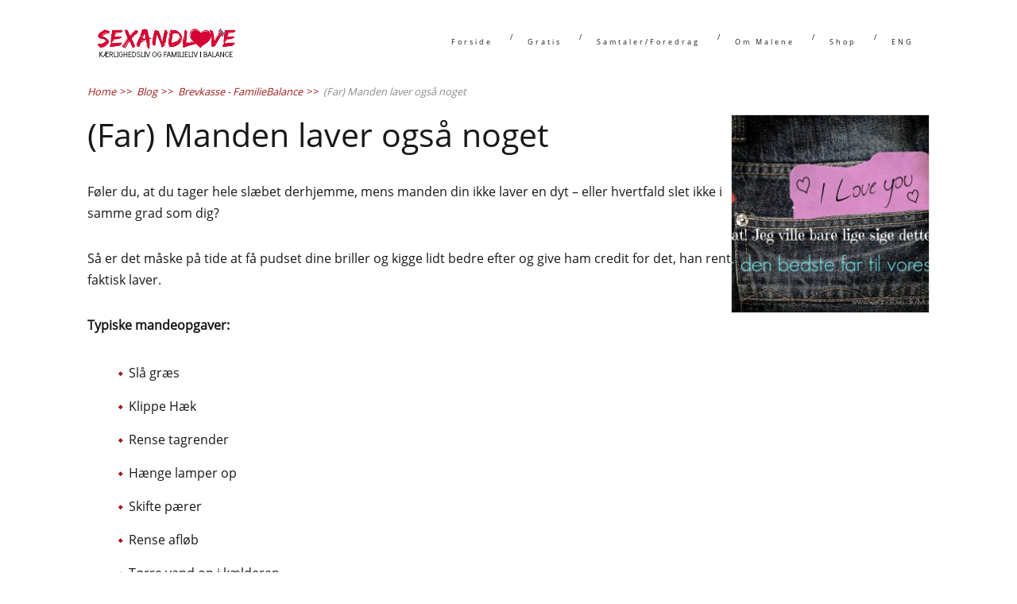

--- FILE ---
content_type: text/html; charset=UTF-8
request_url: https://www.sexandlove.dk/far-manden-laver-ogsaa-noget/
body_size: 14171
content:

<!DOCTYPE html>
<html lang="da-DK">
<head>
	<style type="text/css"> .ttfm1{font-family: 'Open Sans';font-size:1.6em;line-height:1.6em;color:;}  .ttfm2{font-family: 'Slabo 27px';font-size:1.6em;line-height:1.6em;color:;} </style>	<!--[if lt IE 9]>
	<script src="https://www.sexandlove.dk/wp-content/themes/minus/js/html5/dist/html5shiv.js"></script>
	<script src="//css3-mediaqueries-js.googlecode.com/svn/trunk/css3-mediaqueries.js"></script>
	<![endif]-->
	<!--[if IE 8]>
	<link rel="stylesheet" type="text/css" href="https://www.sexandlove.dk/wp-content/themes/minus/css/ie8.css"/>
	<![endif]-->
	<!--[if IE 7]>
	<link rel="stylesheet" type="text/css" href="https://www.sexandlove.dk/wp-content/themes/minus/css/ie7.css"/>
	<![endif]-->
	<meta name="viewport" content="width=device-width, initial-scale=1.0"/>
	<meta charset="UTF-8">
	
			<!-- Facebook Pixel Code -->
<script>
!function(f,b,e,v,n,t,s){if(f.fbq)return;n=f.fbq=function(){n.callMethod?
n.callMethod.apply(n,arguments):n.queue.push(arguments)};if(!f._fbq)f._fbq=n;
n.push=n;n.loaded=!0;n.version='2.0';n.queue=[];t=b.createElement(e);t.async=!0;
t.src=v;s=b.getElementsByTagName(e)[0];s.parentNode.insertBefore(t,s)}(window,
document,'script','https://connect.facebook.net/en_US/fbevents.js');
fbq('init', '137718139924715'); // Insert your pixel ID here.
fbq('track', 'PageView');
</script>
<noscript><img height="1" width="1" style="display:none"
src="https://www.facebook.com/tr?id=137718139924715&ev=PageView&noscript=1"
/></noscript>
<!-- DO NOT MODIFY -->
<!-- End Facebook Pixel Code -->
	
				<script type="text/javascript">
			window.flatStyles = window.flatStyles || ''

			window.lightspeedOptimizeStylesheet = function () {
				const currentStylesheet = document.querySelector( '.tcb-lightspeed-style:not([data-ls-optimized])' )

				if ( currentStylesheet ) {
					try {
						if ( currentStylesheet.sheet && currentStylesheet.sheet.cssRules ) {
							if ( window.flatStyles ) {
								if ( this.optimizing ) {
									setTimeout( window.lightspeedOptimizeStylesheet.bind( this ), 24 )
								} else {
									this.optimizing = true;

									let rulesIndex = 0;

									while ( rulesIndex < currentStylesheet.sheet.cssRules.length ) {
										const rule = currentStylesheet.sheet.cssRules[ rulesIndex ]
										/* remove rules that already exist in the page */
										if ( rule.type === CSSRule.STYLE_RULE && window.flatStyles.includes( `${rule.selectorText}{` ) ) {
											currentStylesheet.sheet.deleteRule( rulesIndex )
										} else {
											rulesIndex ++
										}
									}
									/* optimize, mark it such, move to the next file, append the styles we have until now */
									currentStylesheet.setAttribute( 'data-ls-optimized', '1' )

									window.flatStyles += currentStylesheet.innerHTML

									this.optimizing = false
								}
							} else {
								window.flatStyles = currentStylesheet.innerHTML
								currentStylesheet.setAttribute( 'data-ls-optimized', '1' )
							}
						}
					} catch ( error ) {
						console.warn( error )
					}

					if ( currentStylesheet.parentElement.tagName !== 'HEAD' ) {
						/* always make sure that those styles end up in the head */
						const stylesheetID = currentStylesheet.id;
						/**
						 * make sure that there is only one copy of the css
						 * e.g display CSS
						 */
						if ( ( ! stylesheetID || ( stylesheetID && ! document.querySelector( `head #${stylesheetID}` ) ) ) ) {
							document.head.prepend( currentStylesheet )
						} else {
							currentStylesheet.remove();
						}
					}
				}
			}

			window.lightspeedOptimizeFlat = function ( styleSheetElement ) {
				if ( document.querySelectorAll( 'link[href*="thrive_flat.css"]' ).length > 1 ) {
					/* disable this flat if we already have one */
					styleSheetElement.setAttribute( 'disabled', true )
				} else {
					/* if this is the first one, make sure he's in head */
					if ( styleSheetElement.parentElement.tagName !== 'HEAD' ) {
						document.head.append( styleSheetElement )
					}
				}
			}
		</script>
		<title>(Far) Manden laver også noget &#8211; Malene Melander</title>
<meta name='robots' content='max-image-preview:large' />
<link rel="alternate" title="oEmbed (JSON)" type="application/json+oembed" href="https://www.sexandlove.dk/wp-json/oembed/1.0/embed?url=https%3A%2F%2Fwww.sexandlove.dk%2Ffar-manden-laver-ogsaa-noget%2F" />
<link rel="alternate" title="oEmbed (XML)" type="text/xml+oembed" href="https://www.sexandlove.dk/wp-json/oembed/1.0/embed?url=https%3A%2F%2Fwww.sexandlove.dk%2Ffar-manden-laver-ogsaa-noget%2F&#038;format=xml" />
<style id='wp-img-auto-sizes-contain-inline-css' type='text/css'>
img:is([sizes=auto i],[sizes^="auto," i]){contain-intrinsic-size:3000px 1500px}
/*# sourceURL=wp-img-auto-sizes-contain-inline-css */
</style>
<style id='wp-emoji-styles-inline-css' type='text/css'>

	img.wp-smiley, img.emoji {
		display: inline !important;
		border: none !important;
		box-shadow: none !important;
		height: 1em !important;
		width: 1em !important;
		margin: 0 0.07em !important;
		vertical-align: -0.1em !important;
		background: none !important;
		padding: 0 !important;
	}
/*# sourceURL=wp-emoji-styles-inline-css */
</style>
<style id='wp-block-library-inline-css' type='text/css'>
:root{--wp-block-synced-color:#7a00df;--wp-block-synced-color--rgb:122,0,223;--wp-bound-block-color:var(--wp-block-synced-color);--wp-editor-canvas-background:#ddd;--wp-admin-theme-color:#007cba;--wp-admin-theme-color--rgb:0,124,186;--wp-admin-theme-color-darker-10:#006ba1;--wp-admin-theme-color-darker-10--rgb:0,107,160.5;--wp-admin-theme-color-darker-20:#005a87;--wp-admin-theme-color-darker-20--rgb:0,90,135;--wp-admin-border-width-focus:2px}@media (min-resolution:192dpi){:root{--wp-admin-border-width-focus:1.5px}}.wp-element-button{cursor:pointer}:root .has-very-light-gray-background-color{background-color:#eee}:root .has-very-dark-gray-background-color{background-color:#313131}:root .has-very-light-gray-color{color:#eee}:root .has-very-dark-gray-color{color:#313131}:root .has-vivid-green-cyan-to-vivid-cyan-blue-gradient-background{background:linear-gradient(135deg,#00d084,#0693e3)}:root .has-purple-crush-gradient-background{background:linear-gradient(135deg,#34e2e4,#4721fb 50%,#ab1dfe)}:root .has-hazy-dawn-gradient-background{background:linear-gradient(135deg,#faaca8,#dad0ec)}:root .has-subdued-olive-gradient-background{background:linear-gradient(135deg,#fafae1,#67a671)}:root .has-atomic-cream-gradient-background{background:linear-gradient(135deg,#fdd79a,#004a59)}:root .has-nightshade-gradient-background{background:linear-gradient(135deg,#330968,#31cdcf)}:root .has-midnight-gradient-background{background:linear-gradient(135deg,#020381,#2874fc)}:root{--wp--preset--font-size--normal:16px;--wp--preset--font-size--huge:42px}.has-regular-font-size{font-size:1em}.has-larger-font-size{font-size:2.625em}.has-normal-font-size{font-size:var(--wp--preset--font-size--normal)}.has-huge-font-size{font-size:var(--wp--preset--font-size--huge)}.has-text-align-center{text-align:center}.has-text-align-left{text-align:left}.has-text-align-right{text-align:right}.has-fit-text{white-space:nowrap!important}#end-resizable-editor-section{display:none}.aligncenter{clear:both}.items-justified-left{justify-content:flex-start}.items-justified-center{justify-content:center}.items-justified-right{justify-content:flex-end}.items-justified-space-between{justify-content:space-between}.screen-reader-text{border:0;clip-path:inset(50%);height:1px;margin:-1px;overflow:hidden;padding:0;position:absolute;width:1px;word-wrap:normal!important}.screen-reader-text:focus{background-color:#ddd;clip-path:none;color:#444;display:block;font-size:1em;height:auto;left:5px;line-height:normal;padding:15px 23px 14px;text-decoration:none;top:5px;width:auto;z-index:100000}html :where(.has-border-color){border-style:solid}html :where([style*=border-top-color]){border-top-style:solid}html :where([style*=border-right-color]){border-right-style:solid}html :where([style*=border-bottom-color]){border-bottom-style:solid}html :where([style*=border-left-color]){border-left-style:solid}html :where([style*=border-width]){border-style:solid}html :where([style*=border-top-width]){border-top-style:solid}html :where([style*=border-right-width]){border-right-style:solid}html :where([style*=border-bottom-width]){border-bottom-style:solid}html :where([style*=border-left-width]){border-left-style:solid}html :where(img[class*=wp-image-]){height:auto;max-width:100%}:where(figure){margin:0 0 1em}html :where(.is-position-sticky){--wp-admin--admin-bar--position-offset:var(--wp-admin--admin-bar--height,0px)}@media screen and (max-width:600px){html :where(.is-position-sticky){--wp-admin--admin-bar--position-offset:0px}}

/*# sourceURL=wp-block-library-inline-css */
</style><style id='global-styles-inline-css' type='text/css'>
:root{--wp--preset--aspect-ratio--square: 1;--wp--preset--aspect-ratio--4-3: 4/3;--wp--preset--aspect-ratio--3-4: 3/4;--wp--preset--aspect-ratio--3-2: 3/2;--wp--preset--aspect-ratio--2-3: 2/3;--wp--preset--aspect-ratio--16-9: 16/9;--wp--preset--aspect-ratio--9-16: 9/16;--wp--preset--color--black: #000000;--wp--preset--color--cyan-bluish-gray: #abb8c3;--wp--preset--color--white: #ffffff;--wp--preset--color--pale-pink: #f78da7;--wp--preset--color--vivid-red: #cf2e2e;--wp--preset--color--luminous-vivid-orange: #ff6900;--wp--preset--color--luminous-vivid-amber: #fcb900;--wp--preset--color--light-green-cyan: #7bdcb5;--wp--preset--color--vivid-green-cyan: #00d084;--wp--preset--color--pale-cyan-blue: #8ed1fc;--wp--preset--color--vivid-cyan-blue: #0693e3;--wp--preset--color--vivid-purple: #9b51e0;--wp--preset--gradient--vivid-cyan-blue-to-vivid-purple: linear-gradient(135deg,rgb(6,147,227) 0%,rgb(155,81,224) 100%);--wp--preset--gradient--light-green-cyan-to-vivid-green-cyan: linear-gradient(135deg,rgb(122,220,180) 0%,rgb(0,208,130) 100%);--wp--preset--gradient--luminous-vivid-amber-to-luminous-vivid-orange: linear-gradient(135deg,rgb(252,185,0) 0%,rgb(255,105,0) 100%);--wp--preset--gradient--luminous-vivid-orange-to-vivid-red: linear-gradient(135deg,rgb(255,105,0) 0%,rgb(207,46,46) 100%);--wp--preset--gradient--very-light-gray-to-cyan-bluish-gray: linear-gradient(135deg,rgb(238,238,238) 0%,rgb(169,184,195) 100%);--wp--preset--gradient--cool-to-warm-spectrum: linear-gradient(135deg,rgb(74,234,220) 0%,rgb(151,120,209) 20%,rgb(207,42,186) 40%,rgb(238,44,130) 60%,rgb(251,105,98) 80%,rgb(254,248,76) 100%);--wp--preset--gradient--blush-light-purple: linear-gradient(135deg,rgb(255,206,236) 0%,rgb(152,150,240) 100%);--wp--preset--gradient--blush-bordeaux: linear-gradient(135deg,rgb(254,205,165) 0%,rgb(254,45,45) 50%,rgb(107,0,62) 100%);--wp--preset--gradient--luminous-dusk: linear-gradient(135deg,rgb(255,203,112) 0%,rgb(199,81,192) 50%,rgb(65,88,208) 100%);--wp--preset--gradient--pale-ocean: linear-gradient(135deg,rgb(255,245,203) 0%,rgb(182,227,212) 50%,rgb(51,167,181) 100%);--wp--preset--gradient--electric-grass: linear-gradient(135deg,rgb(202,248,128) 0%,rgb(113,206,126) 100%);--wp--preset--gradient--midnight: linear-gradient(135deg,rgb(2,3,129) 0%,rgb(40,116,252) 100%);--wp--preset--font-size--small: 13px;--wp--preset--font-size--medium: 20px;--wp--preset--font-size--large: 36px;--wp--preset--font-size--x-large: 42px;--wp--preset--spacing--20: 0.44rem;--wp--preset--spacing--30: 0.67rem;--wp--preset--spacing--40: 1rem;--wp--preset--spacing--50: 1.5rem;--wp--preset--spacing--60: 2.25rem;--wp--preset--spacing--70: 3.38rem;--wp--preset--spacing--80: 5.06rem;--wp--preset--shadow--natural: 6px 6px 9px rgba(0, 0, 0, 0.2);--wp--preset--shadow--deep: 12px 12px 50px rgba(0, 0, 0, 0.4);--wp--preset--shadow--sharp: 6px 6px 0px rgba(0, 0, 0, 0.2);--wp--preset--shadow--outlined: 6px 6px 0px -3px rgb(255, 255, 255), 6px 6px rgb(0, 0, 0);--wp--preset--shadow--crisp: 6px 6px 0px rgb(0, 0, 0);}:where(.is-layout-flex){gap: 0.5em;}:where(.is-layout-grid){gap: 0.5em;}body .is-layout-flex{display: flex;}.is-layout-flex{flex-wrap: wrap;align-items: center;}.is-layout-flex > :is(*, div){margin: 0;}body .is-layout-grid{display: grid;}.is-layout-grid > :is(*, div){margin: 0;}:where(.wp-block-columns.is-layout-flex){gap: 2em;}:where(.wp-block-columns.is-layout-grid){gap: 2em;}:where(.wp-block-post-template.is-layout-flex){gap: 1.25em;}:where(.wp-block-post-template.is-layout-grid){gap: 1.25em;}.has-black-color{color: var(--wp--preset--color--black) !important;}.has-cyan-bluish-gray-color{color: var(--wp--preset--color--cyan-bluish-gray) !important;}.has-white-color{color: var(--wp--preset--color--white) !important;}.has-pale-pink-color{color: var(--wp--preset--color--pale-pink) !important;}.has-vivid-red-color{color: var(--wp--preset--color--vivid-red) !important;}.has-luminous-vivid-orange-color{color: var(--wp--preset--color--luminous-vivid-orange) !important;}.has-luminous-vivid-amber-color{color: var(--wp--preset--color--luminous-vivid-amber) !important;}.has-light-green-cyan-color{color: var(--wp--preset--color--light-green-cyan) !important;}.has-vivid-green-cyan-color{color: var(--wp--preset--color--vivid-green-cyan) !important;}.has-pale-cyan-blue-color{color: var(--wp--preset--color--pale-cyan-blue) !important;}.has-vivid-cyan-blue-color{color: var(--wp--preset--color--vivid-cyan-blue) !important;}.has-vivid-purple-color{color: var(--wp--preset--color--vivid-purple) !important;}.has-black-background-color{background-color: var(--wp--preset--color--black) !important;}.has-cyan-bluish-gray-background-color{background-color: var(--wp--preset--color--cyan-bluish-gray) !important;}.has-white-background-color{background-color: var(--wp--preset--color--white) !important;}.has-pale-pink-background-color{background-color: var(--wp--preset--color--pale-pink) !important;}.has-vivid-red-background-color{background-color: var(--wp--preset--color--vivid-red) !important;}.has-luminous-vivid-orange-background-color{background-color: var(--wp--preset--color--luminous-vivid-orange) !important;}.has-luminous-vivid-amber-background-color{background-color: var(--wp--preset--color--luminous-vivid-amber) !important;}.has-light-green-cyan-background-color{background-color: var(--wp--preset--color--light-green-cyan) !important;}.has-vivid-green-cyan-background-color{background-color: var(--wp--preset--color--vivid-green-cyan) !important;}.has-pale-cyan-blue-background-color{background-color: var(--wp--preset--color--pale-cyan-blue) !important;}.has-vivid-cyan-blue-background-color{background-color: var(--wp--preset--color--vivid-cyan-blue) !important;}.has-vivid-purple-background-color{background-color: var(--wp--preset--color--vivid-purple) !important;}.has-black-border-color{border-color: var(--wp--preset--color--black) !important;}.has-cyan-bluish-gray-border-color{border-color: var(--wp--preset--color--cyan-bluish-gray) !important;}.has-white-border-color{border-color: var(--wp--preset--color--white) !important;}.has-pale-pink-border-color{border-color: var(--wp--preset--color--pale-pink) !important;}.has-vivid-red-border-color{border-color: var(--wp--preset--color--vivid-red) !important;}.has-luminous-vivid-orange-border-color{border-color: var(--wp--preset--color--luminous-vivid-orange) !important;}.has-luminous-vivid-amber-border-color{border-color: var(--wp--preset--color--luminous-vivid-amber) !important;}.has-light-green-cyan-border-color{border-color: var(--wp--preset--color--light-green-cyan) !important;}.has-vivid-green-cyan-border-color{border-color: var(--wp--preset--color--vivid-green-cyan) !important;}.has-pale-cyan-blue-border-color{border-color: var(--wp--preset--color--pale-cyan-blue) !important;}.has-vivid-cyan-blue-border-color{border-color: var(--wp--preset--color--vivid-cyan-blue) !important;}.has-vivid-purple-border-color{border-color: var(--wp--preset--color--vivid-purple) !important;}.has-vivid-cyan-blue-to-vivid-purple-gradient-background{background: var(--wp--preset--gradient--vivid-cyan-blue-to-vivid-purple) !important;}.has-light-green-cyan-to-vivid-green-cyan-gradient-background{background: var(--wp--preset--gradient--light-green-cyan-to-vivid-green-cyan) !important;}.has-luminous-vivid-amber-to-luminous-vivid-orange-gradient-background{background: var(--wp--preset--gradient--luminous-vivid-amber-to-luminous-vivid-orange) !important;}.has-luminous-vivid-orange-to-vivid-red-gradient-background{background: var(--wp--preset--gradient--luminous-vivid-orange-to-vivid-red) !important;}.has-very-light-gray-to-cyan-bluish-gray-gradient-background{background: var(--wp--preset--gradient--very-light-gray-to-cyan-bluish-gray) !important;}.has-cool-to-warm-spectrum-gradient-background{background: var(--wp--preset--gradient--cool-to-warm-spectrum) !important;}.has-blush-light-purple-gradient-background{background: var(--wp--preset--gradient--blush-light-purple) !important;}.has-blush-bordeaux-gradient-background{background: var(--wp--preset--gradient--blush-bordeaux) !important;}.has-luminous-dusk-gradient-background{background: var(--wp--preset--gradient--luminous-dusk) !important;}.has-pale-ocean-gradient-background{background: var(--wp--preset--gradient--pale-ocean) !important;}.has-electric-grass-gradient-background{background: var(--wp--preset--gradient--electric-grass) !important;}.has-midnight-gradient-background{background: var(--wp--preset--gradient--midnight) !important;}.has-small-font-size{font-size: var(--wp--preset--font-size--small) !important;}.has-medium-font-size{font-size: var(--wp--preset--font-size--medium) !important;}.has-large-font-size{font-size: var(--wp--preset--font-size--large) !important;}.has-x-large-font-size{font-size: var(--wp--preset--font-size--x-large) !important;}
/*# sourceURL=global-styles-inline-css */
</style>

<style id='classic-theme-styles-inline-css' type='text/css'>
/*! This file is auto-generated */
.wp-block-button__link{color:#fff;background-color:#32373c;border-radius:9999px;box-shadow:none;text-decoration:none;padding:calc(.667em + 2px) calc(1.333em + 2px);font-size:1.125em}.wp-block-file__button{background:#32373c;color:#fff;text-decoration:none}
/*# sourceURL=/wp-includes/css/classic-themes.min.css */
</style>
<link rel='stylesheet' id='tve-ult-main-frame-css-css' href='https://www.sexandlove.dk/wp-content/plugins/thrive-ultimatum/tcb-bridge/assets/css/placeholders.css?ver=10.8.5' type='text/css' media='all' />
<link rel='stylesheet' id='minus-style-css' href='https://www.sexandlove.dk/wp-content/themes/minus/style.css?ver=6.9' type='text/css' media='all' />
<link rel='stylesheet' id='thrive-reset-css' href='https://www.sexandlove.dk/wp-content/themes/minus/css/reset.css' type='text/css' media='all' />
<link rel='stylesheet' id='thrive-main-style-css' href='https://www.sexandlove.dk/wp-content/themes/minus/css/main_red.css' type='text/css' media='all' />
<link rel='stylesheet' id='tvo-frontend-css' href='https://www.sexandlove.dk/wp-content/plugins/thrive-ovation/tcb-bridge/frontend/css/frontend.css?ver=6.9' type='text/css' media='all' />
<script type="text/javascript" id="tho-header-js-js-extra">
/* <![CDATA[ */
var THO_Head = {"variations":[],"post_id":"1958","element_tag":"thrive_headline","woo_tag":"tho_woo"};
//# sourceURL=tho-header-js-js-extra
/* ]]> */
</script>
<script type="text/javascript" src="https://www.sexandlove.dk/wp-content/plugins/thrive-headline-optimizer/frontend/js/header.min.js?ver=2.3.1" id="tho-header-js-js"></script>
<script type="text/javascript" src="https://www.sexandlove.dk/wp-includes/js/jquery/jquery.min.js" id="jquery-core-js"></script>
<script type="text/javascript" src="https://www.sexandlove.dk/wp-includes/js/jquery/jquery-migrate.min.js" id="jquery-migrate-js"></script>
<script type="text/javascript" src="https://www.sexandlove.dk/wp-includes/js/imagesloaded.min.js?ver=5.0.0" id="imagesloaded-js"></script>
<script type="text/javascript" src="https://www.sexandlove.dk/wp-includes/js/masonry.min.js?ver=4.2.2" id="masonry-js"></script>
<script type="text/javascript" src="https://www.sexandlove.dk/wp-includes/js/jquery/jquery.masonry.min.js" id="jquery-masonry-js"></script>
<script type="text/javascript" src="https://www.sexandlove.dk/wp-content/plugins/thrive-ovation/tcb-bridge/frontend/js/display-testimonials-tcb.min.js?ver=10.8.5" id="display-testimonials-tcb-js"></script>
<link rel="https://api.w.org/" href="https://www.sexandlove.dk/wp-json/" /><link rel="alternate" title="JSON" type="application/json" href="https://www.sexandlove.dk/wp-json/wp/v2/posts/1958" /><link rel="EditURI" type="application/rsd+xml" title="RSD" href="https://www.sexandlove.dk/xmlrpc.php?rsd" />
<meta name="generator" content="WordPress 6.9" />
<link rel="canonical" href="https://www.sexandlove.dk/far-manden-laver-ogsaa-noget/" />
<link rel='shortlink' href='https://www.sexandlove.dk/?p=1958' />
<style type="text/css">:not(#tve) .ttfm1{font-family: 'Open Sans' !important;font-weight: 400 !important;}.ttfm1 input, .ttfm1 select, .ttfm1 textarea, .ttfm1 button {font-family: 'Open Sans' !important;font-weight: 400 !important;}:not(#tve) .ttfm1.bold_text,.ttfm1 .bold_text,.ttfm1 b,.ttfm1 strong{font-weight: 600 !important;}.ttfm1.bold_text,.ttfm1 .bold_text,.ttfm1 b,.ttfm1 strong input, .ttfm1.bold_text,.ttfm1 .bold_text,.ttfm1 b,.ttfm1 strong select, .ttfm1.bold_text,.ttfm1 .bold_text,.ttfm1 b,.ttfm1 strong textarea, .ttfm1.bold_text,.ttfm1 .bold_text,.ttfm1 b,.ttfm1 strong button {font-weight: 600 !important;}:not(#tve) .ttfm2{font-family: 'Slabo 27px' !important;font-weight: 400 !important;}.ttfm2 input, .ttfm2 select, .ttfm2 textarea, .ttfm2 button {font-family: 'Slabo 27px' !important;font-weight: 400 !important;}</style><style type="text/css" id="tve_global_variables">:root{--tcb-background-author-image:url(https://secure.gravatar.com/avatar/3abc8ce7a484d0fe26887d02c74e358c42d02760feb78e8076fc12a908d022fd?s=256&d=mm&r=g);--tcb-background-user-image:url();--tcb-background-featured-image-thumbnail:url(https://www.sexandlove.dk/wp-content/uploads/2017/02/den-bedste-far-e1487621802921.jpg);}</style>		<style type="text/css">.wp-video-shortcode {
				max-width: 100% !important;
			}body { background:#FFFFFF; }.cnt article h1.entry-title a { color:#181818; }.cnt article h2.entry-title a { color:#181818; }.bSe h1 { color:#181818; }.bSe h2 { color:#181818; }.bSe h3 { color:#181818; }.bSe h4 { color:#181818; }.bSe h5 { color:#181818; }.bSe h6 { color:#181818; }.cnt article p { color:#181818; }.cnt .bSe article { color:#181818; }.cnt article h1 a, .tve-woocommerce .bSe .awr .entry-title, .tve-woocommerce .bSe .awr .page-title{font-family:Open Sans,sans-serif;}.bSe h1{font-family:Open Sans,sans-serif;}.bSe h2,.tve-woocommerce .bSe h2{font-family:Open Sans,sans-serif;}.bSe h3,.tve-woocommerce .bSe h3{font-family:Open Sans,sans-serif;}.bSe h4{font-family:Open Sans,sans-serif;}.bSe h5{font-family:Open Sans,sans-serif;}.bSe h6{font-family:Open Sans,sans-serif;}.cnt, .bp-t, .tve-woocommerce .product p, .tve-woocommerce .products p{font-family:Open Sans,sans-serif;font-weight:400;}article strong {font-weight: bold;}.bSe h1, .bSe .entry-title { font-size:41px!important; }.cnt { font-size:16px; }.out { font-size:16px; }.thrivecb { font-size:16px; }.aut p { font-size:16px; }.cnt p { line-height:1.7em; }.lhgh { line-height:1.7em; }.dhgh { line-height:1.7em; }.dhgh { font-size:16px; }.lhgh { font-size:16px; }.thrivecb { line-height:1.7em; }.brd ul li a { color:#9f1a1a; }.bSe a { color:#9f1a1a; }.bSe .faq h4{font-family:Open Sans,sans-serif;font-weight:400;}article strong {font-weight: bold;}header ul.menu > li > a { color:#181818; }header ul.menu > li > a:hover { color:#9f1a1a; }header nav > ul > li.current_page_item > a:hover { color:#9f1a1a; }header nav > ul > li.current_menu_item > a:hover { color:#9f1a1a; }header nav > ul > li.current_menu_item > a:hover { color:#9f1a1a; }header nav > ul > li > a:active { color:#9f1a1a; }header #logo > a > img { max-width:600px; }header ul.menu > li.h-cta > a { color:#a5302f!important; }header ul.menu > li.h-cta > a { background:#transparent; }header ul.menu > li.h-cta > a { border-color:#transparent; }header ul.menu > li.h-cta > a:hover { color:#FFFFFF!important; }header ul.menu > li.h-cta > a:hover { background:#a5302f; }header ul.menu > li.h-cta > a:hover { border-color:#a5302f; }</style>
		<style type="text/css" id="custom-background-css">
body.custom-background { background-color: #FFFFFF; }
</style>
	<style type="text/css" id="thrive-default-styles"></style>			<style type="text/css">header nav>ul.menu>li>a, header nav>ul#menu>li>a {
    font-size: 9px;
}</style>
		</head>
<body class="wp-singular post-template-default single single-post postid-1958 single-format-standard custom-background wp-theme-minus">

<div class="flex-cnt">
	<div id="floating_menu" >
						<header class="" style="">
									<div class="wrp side_logo has_phone" id="head_wrp">
				<div class="h-i">
												<div id="logo"><a class="lg" href="https://www.sexandlove.dk/">
									<img src="http://www.sexandlove.dk/wp-content/uploads/2017/03/sexandlove-i-balance-200x40.png" alt="Malene Melander"/>
								</a>
							</div>
																<div class="hmn clearfix">
						<div class="awe rmn">&#xf0c9;</div>
					</div>
					<div class="mhl" id="nav_right">
																									<!-- Cart Dropdown -->
							<nav class="right"><ul id="menu-minus-menu" class="menu"><li  id="menu-item-1677" class="menu-item menu-item-type-post_type menu-item-object-page menu-item-home toplvl"><a  href="https://www.sexandlove.dk/">Forside</a></li>
<li  id="menu-item-2270" class="menu-item menu-item-type-post_type menu-item-object-page menu-item-has-children toplvl dropdown"><a  href="https://www.sexandlove.dk/blog/">Gratis</a><ul class="sub-menu">	<li  id="menu-item-1833" class="menu-item menu-item-type-taxonomy menu-item-object-category current-post-ancestor current-menu-parent current-post-parent"><a  href="https://www.sexandlove.dk/category/blog-mere-kaerlighed-bedre-sex/" class=" colch ">Bloggen Mere kærlighed, bedre sex</a></li>
	<li  id="menu-item-1918" class="menu-item menu-item-type-taxonomy menu-item-object-category"><a  href="https://www.sexandlove.dk/category/brevkasse-mere-kaerlighed-bedre-sex/" class=" colch ">Brevkasse Mere kærlighed, bedre sex</a></li>
</ul></li>
<li  id="menu-item-1780" class="menu-item menu-item-type-post_type menu-item-object-page toplvl"><a  href="https://www.sexandlove.dk/til_dig/">Samtaler/Foredrag</a></li>
<li  id="menu-item-1785" class="menu-item menu-item-type-post_type menu-item-object-page menu-item-has-children toplvl dropdown"><a  href="https://www.sexandlove.dk/om-malene-2/">Om Malene</a><ul class="sub-menu">	<li  id="menu-item-1777" class="menu-item menu-item-type-post_type menu-item-object-page"><a  href="https://www.sexandlove.dk/kontakt-3/" class=" colch ">Kontakt</a></li>
</ul></li>
<li  id="menu-item-1786" class="menu-item menu-item-type-post_type menu-item-object-page menu-item-has-children toplvl dropdown"><a  href="https://www.sexandlove.dk/shop/">Shop</a><ul class="sub-menu">	<li  id="menu-item-2215" class="menu-item menu-item-type-post_type menu-item-object-page"><a  href="https://www.sexandlove.dk/elsk-mere-i-parforholdet/" class=" colch ">Elsk mere i parforholdet</a></li>
	<li  id="menu-item-2294" class="menu-item menu-item-type-post_type menu-item-object-page"><a  href="https://www.sexandlove.dk/3-supergode-redskaber/" class=" colch ">3 supergode redskaber som vil kunne stoppe en træls diskussion</a></li>
</ul></li>
<li  id="menu-item-2302" class="menu-item menu-item-type-post_type menu-item-object-page toplvl"><a  href="https://www.sexandlove.dk/eng/">ENG</a></li>
</ul></nav>						
					</div>
										<div class="clear"></div>
				</div>
			</div>
					</header>
			</div>
	
		<section class="brd">
		<div class="wrp ">
							<ul itemscope itemtype="https://schema.org/BreadcrumbList">
					<li class="home" itemprop="itemListElement" itemtype="https://schema.org/ListItem" itemscope><a href="https://www.sexandlove.dk/" itemprop="item"><span itemprop="name">Home<span class="thrive-breadcrumb-separator"> >> </span></span></a><meta content="1" itemprop="position"></meta></li><li class="home" itemprop="itemListElement" itemtype="https://schema.org/ListItem" itemscope><a href="https://www.sexandlove.dk/blog1/" itemprop="item"><span itemprop="name">Blog<span class="thrive-breadcrumb-separator"> >> </span></span></a><meta content="2" itemprop="position"></meta></li><li itemprop="itemListElement" itemtype="https://schema.org/ListItem" itemscope><a href="https://www.sexandlove.dk/category/brevkasse-familiebalance/" itemprop="item"><span itemprop="name">Brevkasse - FamilieBalance<span class="thrive-breadcrumb-separator"> >> </span></span></a><meta content="3" itemprop="position"></meta></li><li class="no-link" itemprop="itemListElement" itemtype="https://schema.org/ListItem" itemscope><span itemprop="name">(Far) Manden laver også noget</span><meta content="4" itemprop="position"></meta></li>				</ul>
					</div>
	</section>

	
		<div class="wrp cnt">

		<section class="bSe fullWidth">

			
				
					
					
	<article>
		<div class="awr lnd">
			
							<h1 class="entry-title">(Far) Manden laver også noget</h1>
			
							<img class="fwI alignright" src="https://www.sexandlove.dk/wp-content/uploads/2017/02/den-bedste-far-250x250.jpg" alt="" title="den bedste far">
			
						<p class="p1"><span class="s1">Føler du, at du tager hele slæbet derhjemme, mens manden din ikke laver en dyt &#8211; eller hvertfald slet ikke i samme grad som dig?</span></p>
<p class="p1"><span class="s1">Så er det måske på tide at få pudset dine briller og kigge lidt bedre efter og give ham credit for det, han rent faktisk laver.</span></p>
<p class="p1"><span class="s1"><b>Typiske mandeopgaver:</b></span><span id="more-1958"></span></p>
<ul class="ul1">
<li class="li1"><span class="s1">Slå græs</span></li>
<li class="li1"><span class="s1">Klippe Hæk</span></li>
<li class="li1"><span class="s1">Rense tagrender</span></li>
<li class="li1"><span class="s1">Hænge lamper op</span></li>
<li class="li1"><span class="s1">Skifte pærer</span></li>
<li class="li1"><span class="s1">Rense afløb</span></li>
<li class="li1"><span class="s1">Tørre vand op i kælderen</span></li>
<li class="li1"><span class="s1">Samle Ikea møbler</span></li>
<li class="li1"><span class="s1">Grille</span></li>
<li class="li1"><span class="s1">Skifte dæk på bilen</span></li>
<li class="li1"><span class="s1">Skifte olie på bilen</span></li>
<li class="li1"><span class="s1">Aflæse diverse målere</span></li>
<li class="li1"><span class="s1">Hente morgenbrød</span></li>
<li class="li1"><span class="s1">Hente Pizza</span></li>
<li class="li1"><span class="s1">I det hele taget bare hente hvad I nu mangler</span></li>
</ul>
<p class="p1"><span class="s1">“Det er mig, der laver alting her i huset! Jeg er så træt af at smøre madpakker, vaske tøj og støvsuge dag ud og dag ind. Du kunne nu godt tage dig sammen og lave noget!”</span></p>
<p class="p1"><span class="s1">Har du hørt dig selv sige det her?</span></p>
<p class="p1"><span class="s1">Det er da også for dårligt, at det er DIG der laver alt i huset!</span></p>
<p class="p1"><span class="s1">Hækken klipper jo naturligvis sig selv, og det er selvfølgelig ikke dit hår, der sidder og stopper i afløbet i bruseren. Og dækkene på bilen hopper selv af og nye dæk hopper på. Og lamperne var allerede sat op, da I flyttede ind i huset. Åh ja for ikke at nævne bagerens morgenbrød, der søndag morgen sender sine liflige morgenhilsner til dig inde fra køkkenet.</span></p>
<p class="p1"><span class="s1">Eller….? Ej… sådan er det vel ikke.</span></p>
<p class="p3"><span class="s1"><b>Vi kender glemmer hurtigt, hvad den anden er god til</b></span></p>
<p class="p1"><span class="s1">Vi har en tendens til at hurtigt at glemme, hvad vores kære mand går rundt og laver til stor glæde for hele familien.</span></p>
<p class="p1"><span class="s1">Men det går egentlig begge veje. Vi tager hinanden for givet mht. hvad vi laver i hverdagen.</span></p>
<p class="p1"><span class="s1">Opvasken tager jo ikke sig selv, tøjet trylles ikke fra snavset til rent i tøjkurven (det ville sgu ellers være rart!) og madpakkerne fødes ikke i køleskabet hver eneste morgen. (suuukk).</span></p>
<p class="p1"><span class="s1">Vi anerkender ikke hinanden for det arbejde vi hver især går og laver.</span></p>
<p class="p1"><span class="s1">Dog er det bare os kvinder, der brokker mest og manden der bare glemmer.</span></p>
<p class="p1"><span class="s1"><b><i>Og så er devisen jo: gør du alt rigtigt, så siges der ingenting. </i></b></span></p>
<p class="p1"><span class="s1"><b><i>Gør du noget forkert, så tro mig du får besked.</i></b></span></p>
<p class="p1"><span class="s1">Og det er jo netop kernen.</span></p>
<p class="p1"><span class="s1">Vi skal netop blive bedre til at anerkende og rose hinanden for det vi får gjort.</span></p>
<p class="p1"><span class="s1">Dette avler mere lyst til at gøre mere af det.</span></p>
<p class="p1"><span class="s1">(Dette gælder også dine børn &#8211; et klap på skulderen for deres akavede forsøg på at lægge tøj sammen giver mere lyst til at prøve igen næste gang, frem for at mor kritiserer og laver det hele om!)</span></p>
<p class="p1"><span class="s1"><b>Mænd er ligeså simple. Ros og anerkendelse gør de føler sig som rigtige mænd. </b></span></p>
<p class="p1"><span class="s1"><b>For hver gang han roses, vokser han 3 cm. Og dette gør at han får lyst til at gøre det igen.</b></span></p>
<p class="p1"><img decoding="async" class="alignnone size-medium wp-image-1961" src="http://www.sexandlove.dk/wp-content/uploads/2017/02/den-bedste-far-300x199.jpg" alt="den bedste far" width="300" height="199" /></p>
<p class="p1"><span class="s1">Det ved vi kvinder jo egentlig godt, ik?</span></p>
<p class="p1"><span class="s1">Men vi siger altid: hvorfor skal han roses, når det er noget helt banalt, som jeg selv gør dag ud og dag ind?? Skal jeg virkelig bøje mig ned på gulvet og bukke mig for kongen??</span></p>
<p class="p1"><span class="s1">Næh, det handler om at DU savner at blive set og få anerkendelse fra din mand. Og derfor synes du ikke han skal have denne ros, som du faktisk sukker efter at få. Den der anerkendelse af hvad du også laver.</span></p>
<p class="p1"><span class="s1">Et sted skal vi starte &#8211; og syslerne derhjemme er nu engang (stadig!) kvindernes naturlige domæne. Og vi tager over, hvis ikke vi synes det bliver gjort godt nok af manden, selvom vi stræber os på at have “ligestilling” i huset. Det er da lidt &#8220;sjovt&#8221;, at vi godt føler vi kan tillade os at brokke over at de nærmest ingenting laver &#8211; og så rette på det, de så endelig laver. Ejj, altså det motiverer ikke ligefrem, vel? 😉</span></p>
<p class="p1"><span class="s1">Vi kvinder er mere detaljeorienterede og ser derfor nullermændene vokse sig kæmpe store &#8211; meget læææænge før mænd gør. Nullermændene skal virkelig være enorm store, altså virkelig så store at din mand falder over dem, før han ser dem 😉</span></p>
<p class="p1"><span class="s1">Og så er mænd også bare generelt dårlig til at fortælle, hvad det egentlig er han har lavet.</span></p>
<p class="p1"><span class="s1">“Jeg har ryddet op inde i værkstedet.”</span></p>
<p class="p1"><span class="s1">Kvinden tænker: Kan det virkelig tage en hel dag?? Jeg har vasket 4 bunker tøj, lavet mad, smurt madpakker og hængt tøjet til tørre!?”</span></p>
<p class="p1"><span class="s1">Og her er det manden netop skal fortælle hende, hvad en oprydning i værkstedet betyder:</span></p>
<ul class="ul1">
<li class="li1"><span class="s1">Ordnet værkstøjskasserne, som ungerne (og konen?) har rodet i for at finde en hammer,</span></li>
<li class="li1"><span class="s1">fejet gulv,</span></li>
<li class="li1"><span class="s1">stillet havemøblernes vinterpressinger bagerst i rummet,</span></li>
<li class="li1"><span class="s1">givet plæneklipperen en wellness behandling</span></li>
<li class="li1"><span class="s1">fixet ungernes cykler (saddel op, smurt kæden) osv.</span></li>
</ul>
<p class="p3"><span class="s1"><b>Det er selvfølgelig ikke en konkurrence mellem mand og kvinde i huset!</b></span></p>
<p class="p1"><span class="s1">Det handler bare om, at vi skal blive bedre til at anerkende og opbygge en forståelse for det den anden laver. Anerkendelse skaber mere glæde og lyst til at bidrage i hverdagen. Og anerkendelse skal derfor gå begge veje. Så vil der være mindre brok fra fruen (fordi hun får anerkendelse) og han får lyst til at lave endnu mere (for han laver faktisk noget &#8211; så derfor skriver jeg ENDNU mere ;-))</span></p>
<p class="p1"><span class="s1"><b>Min mand og jeg jokede sidste fredag med, at vi da kunne bytte roller.</b></span></p>
<p class="p1"><span class="s1">Da jeg tænker, at han vil falde død om, når han finder ud af, hvor meget der egentlig laves herinde i huset med 2 unger og en hund.</span></p>
<p class="p1"><span class="s1">Min mand sagde: &#8220;Ha, ja. Det kan vi da sagtens. Du vil aldrig kunne få klippet den hæk. Eller få sat gang i plæneklipperen&#8221;.</span></p>
<p class="p1"><span class="s1">Næh, det ved jeg faktisk ikke. Men det skal jeg jo lære! Ligeså vel som han skal lære at bruge vaskemaskinen 😉</span></p>
<p class="p1"><span class="s1">Og jeg vil faktisk gerne. Prøve hans opgaver. Især nu hvor solen skinner så flot.</span></p>
<p class="p1"><span class="s1">Så må det sgu være lækkert at være “havemanden”, der knokler og samtidig få en masse d-vitaminer.</span></p>
<p class="p1"><span class="s1">Så kan han rende rundt inde i huset med støvekluden og grøntsagsskrælleren.</span></p>
<p class="p1"><span class="s1">Nu må vi se om det sker &#8211; om jeg får lov at være havemanden i år. Og ræse rundt med plæneklipperen, mens han jonglerer med vasketøj og unger der skændes 😉</span></p>
<p class="p1"><span class="s1"><b>Anerkend nu din lækre mand &#8211; og forkæl ham idag. Uanset om han er far eller ej. Så har alle mænd brug for en dag, hvor de får et tak fra hjertet fra deres kvinder.</b></span></p>
<p class="p1"><span class="s1">Nyd fars dag idag. Solen skinner &#8211; kom ud og få røde kinder.</span></p>
<p class="p1">  <img decoding="async" class="alignnone size-medium wp-image-1960" src="http://www.sexandlove.dk/wp-content/uploads/2017/02/13268432_597205227110234_5857445416306257838_o-300x199.jpg" alt="13268432_597205227110234_5857445416306257838_o" width="300" height="199" /></p>
<p class="p1"><span class="s1"> </span></p>
<span id="tho-end-content" style="display: block; visibility: hidden;"></span>
			<div class="clear"></div>
						<div class="clear"></div>
										<footer class="right">
					<div class="meta">
												<span>
                        	                        		                        4. juni 2016	                                                
																								in																		<a href="https://www.sexandlove.dk/category/blog-mere-kaerlighed-bedre-sex/">
										Bloggen Mere kærlighed, bedre sex									</a>
									<span>,</span>																	<a href="https://www.sexandlove.dk/category/brevkasse-familiebalance/">
										Brevkasse - FamilieBalance									</a>
																																                    </span>
					</div>
					<div class="clear"></div>
				</footer>
				<div class="clear"></div>
						
		</div>
	</article>
<div class="rltpi clearfix">
	<div class="awr">
		<h5>Måske også interessant for dig</h5>
					<a href="https://www.sexandlove.dk/sinful-julekalender-2022/" class="rlt left">
				<div class="rlti"  style="background-image: url('https://www.sexandlove.dk/wp-content/uploads/2022/10/IMG_0082-300x300.png')"></div>
				<p>Sinful Julekalender 2022</p>
			</a>
					<a href="https://www.sexandlove.dk/lagkage-effekten-fortalt-paa-tegnsprog/" class="rlt left">
				<div class="rlti"  style="background-image: url('https://www.sexandlove.dk/wp-content/uploads/2020/06/Lagkage-effekten-300x300.png')"></div>
				<p>Lagkage-effekten – fortalt på tegnsprog</p>
			</a>
					</div>
</div>
					
					
											
	<article id="comments">
		
		
		<div class="cmb" style="margin-left: 0px;" id="thrive_container_list_comments">
												</div><!-- /comment_list -->

		
			</article>
	<div id="comment-bottom"></div>
					
											<div class="spr"></div>
						<div class="awr ctr pgn">
																						<a class="page-numbers nxt" href='https://www.sexandlove.dk/er-du-en-duracell-kanin-eller-en-vibrator-rabbit-tjek-din-kvindelige-energi/'>&larr;Previous post </a>
																													<a class="page-numbers prv" href='https://www.sexandlove.dk/hvorfor-tvivler-jeg-paa-min-droemmefyr/'>Next post&rarr;</a>
													</div>
					
				
			
		</section>


	</div>

<div class="clear"></div>
</div>
<footer>
	<div class="ftw">
				<div class="wrp cnt">
						<div class="clear"></div>
		</div>
	</div>
	<div class="fmn">
		<div class="wrp cnt">
						<p class="copy">
									Malene Melander * Kærlighedscoach * Certificeret Sexolog og Parterapeut * Forældrevejleder* Passioneret underviser * 

Copyright © 2017 * CVR 35497935											</p>

		</div>
	</div>
	</footer>

<script type="speculationrules">
{"prefetch":[{"source":"document","where":{"and":[{"href_matches":"/*"},{"not":{"href_matches":["/wp-*.php","/wp-admin/*","/wp-content/uploads/*","/wp-content/*","/wp-content/plugins/*","/wp-content/themes/minus/*","/*\\?(.+)"]}},{"not":{"selector_matches":"a[rel~=\"nofollow\"]"}},{"not":{"selector_matches":".no-prefetch, .no-prefetch a"}}]},"eagerness":"conservative"}]}
</script>
<script type='text/javascript'>( $ => {
	/**
	 * Displays toast message from storage, it is used when the user is redirected after login
	 */
	if ( window.sessionStorage ) {
		$( window ).on( 'tcb_after_dom_ready', () => {
			const message = sessionStorage.getItem( 'tcb_toast_message' );

			if ( message ) {
				tcbToast( sessionStorage.getItem( 'tcb_toast_message' ), false );
				sessionStorage.removeItem( 'tcb_toast_message' );
			}
		} );
	}

	/**
	 * Displays toast message
	 *
	 * @param {string}   message  - message to display
	 * @param {Boolean}  error    - whether the message is an error or not
	 * @param {Function} callback - callback function to be called after the message is closed
	 */
	function tcbToast( message, error, callback ) {
		/* Also allow "message" objects */
		if ( typeof message !== 'string' ) {
			message = message.message || message.error || message.success;
		}
		if ( ! error ) {
			error = false;
		}
		TCB_Front.notificationElement.toggle( message, error ? 'error' : 'success', callback );
	}
} )( typeof ThriveGlobal === 'undefined' ? jQuery : ThriveGlobal.$j );
</script><style type="text/css" id="tve_notification_styles"></style>
<div class="tvd-toast tve-fe-message" style="display: none">
	<div class="tve-toast-message tve-success-message">
		<div class="tve-toast-icon-container">
			<span class="tve_tick thrv-svg-icon"></span>
		</div>
		<div class="tve-toast-message-container"></div>
	</div>
</div><script type="text/javascript">/*<![CDATA[*/var THO_Front = THO_Front || {}; THO_Front.data = {"end_of_content_id":"tho-end-content","is_single":true,"log_url":"https:\/\/www.sexandlove.dk\/wp-json\/tho\/v1\/logs","active_triggers":{"viewport":"thrive_headline"},"log_engagements":[],"post_id":1958,"test_id":0,"const":{"_e_click":1,"_e_scroll":2,"_e_time":3,"_impression":1,"_engagement":2}}/*]]> */</script><script type="text/javascript">var tcb_current_post_lists=JSON.parse('[]'); var tcb_post_lists=tcb_post_lists?[...tcb_post_lists,...tcb_current_post_lists]:tcb_current_post_lists;</script><script type="text/javascript" src="https://www.sexandlove.dk/wp-content/plugins/thrive-headline-optimizer/frontend/js/triggers.min.js?ver=2.3.1" id="tho-footer-js-js"></script>
<script type="text/javascript" id="thrive-main-script-js-extra">
/* <![CDATA[ */
var ThriveApp = {"ajax_url":"https://www.sexandlove.dk/wp-admin/admin-ajax.php","lazy_load_comments":"0","comments_loaded":"0","theme_uri":"https://www.sexandlove.dk/wp-content/themes/minus","translations":{"ProductDetails":"See Products"}};
//# sourceURL=thrive-main-script-js-extra
/* ]]> */
</script>
<script type="text/javascript" src="https://www.sexandlove.dk/wp-content/themes/minus/js/script.min.js?ver=6.9" id="thrive-main-script-js"></script>
<script type="text/javascript" id="tve-dash-frontend-js-extra">
/* <![CDATA[ */
var tve_dash_front = {"ajaxurl":"https://www.sexandlove.dk/wp-admin/admin-ajax.php","force_ajax_send":"1","is_crawler":"","recaptcha":[],"turnstile":[],"post_id":"1958"};
//# sourceURL=tve-dash-frontend-js-extra
/* ]]> */
</script>
<script type="text/javascript" src="https://www.sexandlove.dk/wp-content/plugins/thrive-visual-editor/thrive-dashboard/js/dist/frontend.min.js?ver=10.8.5" id="tve-dash-frontend-js"></script>
<script id="wp-emoji-settings" type="application/json">
{"baseUrl":"https://s.w.org/images/core/emoji/17.0.2/72x72/","ext":".png","svgUrl":"https://s.w.org/images/core/emoji/17.0.2/svg/","svgExt":".svg","source":{"concatemoji":"https://www.sexandlove.dk/wp-includes/js/wp-emoji-release.min.js?ver=6.9"}}
</script>
<script type="module">
/* <![CDATA[ */
/*! This file is auto-generated */
const a=JSON.parse(document.getElementById("wp-emoji-settings").textContent),o=(window._wpemojiSettings=a,"wpEmojiSettingsSupports"),s=["flag","emoji"];function i(e){try{var t={supportTests:e,timestamp:(new Date).valueOf()};sessionStorage.setItem(o,JSON.stringify(t))}catch(e){}}function c(e,t,n){e.clearRect(0,0,e.canvas.width,e.canvas.height),e.fillText(t,0,0);t=new Uint32Array(e.getImageData(0,0,e.canvas.width,e.canvas.height).data);e.clearRect(0,0,e.canvas.width,e.canvas.height),e.fillText(n,0,0);const a=new Uint32Array(e.getImageData(0,0,e.canvas.width,e.canvas.height).data);return t.every((e,t)=>e===a[t])}function p(e,t){e.clearRect(0,0,e.canvas.width,e.canvas.height),e.fillText(t,0,0);var n=e.getImageData(16,16,1,1);for(let e=0;e<n.data.length;e++)if(0!==n.data[e])return!1;return!0}function u(e,t,n,a){switch(t){case"flag":return n(e,"\ud83c\udff3\ufe0f\u200d\u26a7\ufe0f","\ud83c\udff3\ufe0f\u200b\u26a7\ufe0f")?!1:!n(e,"\ud83c\udde8\ud83c\uddf6","\ud83c\udde8\u200b\ud83c\uddf6")&&!n(e,"\ud83c\udff4\udb40\udc67\udb40\udc62\udb40\udc65\udb40\udc6e\udb40\udc67\udb40\udc7f","\ud83c\udff4\u200b\udb40\udc67\u200b\udb40\udc62\u200b\udb40\udc65\u200b\udb40\udc6e\u200b\udb40\udc67\u200b\udb40\udc7f");case"emoji":return!a(e,"\ud83e\u1fac8")}return!1}function f(e,t,n,a){let r;const o=(r="undefined"!=typeof WorkerGlobalScope&&self instanceof WorkerGlobalScope?new OffscreenCanvas(300,150):document.createElement("canvas")).getContext("2d",{willReadFrequently:!0}),s=(o.textBaseline="top",o.font="600 32px Arial",{});return e.forEach(e=>{s[e]=t(o,e,n,a)}),s}function r(e){var t=document.createElement("script");t.src=e,t.defer=!0,document.head.appendChild(t)}a.supports={everything:!0,everythingExceptFlag:!0},new Promise(t=>{let n=function(){try{var e=JSON.parse(sessionStorage.getItem(o));if("object"==typeof e&&"number"==typeof e.timestamp&&(new Date).valueOf()<e.timestamp+604800&&"object"==typeof e.supportTests)return e.supportTests}catch(e){}return null}();if(!n){if("undefined"!=typeof Worker&&"undefined"!=typeof OffscreenCanvas&&"undefined"!=typeof URL&&URL.createObjectURL&&"undefined"!=typeof Blob)try{var e="postMessage("+f.toString()+"("+[JSON.stringify(s),u.toString(),c.toString(),p.toString()].join(",")+"));",a=new Blob([e],{type:"text/javascript"});const r=new Worker(URL.createObjectURL(a),{name:"wpTestEmojiSupports"});return void(r.onmessage=e=>{i(n=e.data),r.terminate(),t(n)})}catch(e){}i(n=f(s,u,c,p))}t(n)}).then(e=>{for(const n in e)a.supports[n]=e[n],a.supports.everything=a.supports.everything&&a.supports[n],"flag"!==n&&(a.supports.everythingExceptFlag=a.supports.everythingExceptFlag&&a.supports[n]);var t;a.supports.everythingExceptFlag=a.supports.everythingExceptFlag&&!a.supports.flag,a.supports.everything||((t=a.source||{}).concatemoji?r(t.concatemoji):t.wpemoji&&t.twemoji&&(r(t.twemoji),r(t.wpemoji)))});
//# sourceURL=https://www.sexandlove.dk/wp-includes/js/wp-emoji-loader.min.js
/* ]]> */
</script>
<script type="text/javascript">/*<![CDATA[*/if ( !window.TL_Const ) {var TL_Const={"security":"ee2ed177be","ajax_url":"https:\/\/www.sexandlove.dk\/wp-admin\/admin-ajax.php","action_conversion":"tve_leads_ajax_conversion","action_impression":"tve_leads_ajax_impression","custom_post_data":[],"current_screen":{"screen_type":4,"screen_id":1958},"ignored_fields":["email","_captcha_size","_captcha_theme","_captcha_type","_submit_option","_use_captcha","g-recaptcha-response","__tcb_lg_fc","__tcb_lg_msg","_state","_form_type","_error_message_option","_back_url","_submit_option","url","_asset_group","_asset_option","mailchimp_optin","tcb_token","tve_labels","tve_mapping","_api_custom_fields","_sendParams","_autofill"],"ajax_load":0};} else { window.TL_Front && TL_Front.extendConst && TL_Front.extendConst({"security":"ee2ed177be","ajax_url":"https:\/\/www.sexandlove.dk\/wp-admin\/admin-ajax.php","action_conversion":"tve_leads_ajax_conversion","action_impression":"tve_leads_ajax_impression","custom_post_data":[],"current_screen":{"screen_type":4,"screen_id":1958},"ignored_fields":["email","_captcha_size","_captcha_theme","_captcha_type","_submit_option","_use_captcha","g-recaptcha-response","__tcb_lg_fc","__tcb_lg_msg","_state","_form_type","_error_message_option","_back_url","_submit_option","url","_asset_group","_asset_option","mailchimp_optin","tcb_token","tve_labels","tve_mapping","_api_custom_fields","_sendParams","_autofill"],"ajax_load":0})} /*]]> */</script><script type='text/javascript'>
/* <![CDATA[ */
var TVE_Ult_Data = {"ajaxurl":"https:\/\/www.sexandlove.dk\/wp-admin\/admin-ajax.php","ajax_load_action":"tve_ult_ajax_load","conversion_events_action":"tve_ult_conversion_event","shortcode_campaign_ids":[],"matched_display_settings":[],"campaign_ids":[],"post_id":1958,"is_singular":true,"tu_em":"","evergreen_redirects":[]};
/* ]]> */
</script>
		<script type="text/javascript" src="https://www.sexandlove.dk/wp-content/plugins/thrive-ultimatum/js/dist/no-campaign.min.js?v=10.8.5"></script></body>
</html>

--- FILE ---
content_type: text/css
request_url: https://www.sexandlove.dk/wp-content/themes/minus/css/main_red.css
body_size: 26311
content:
@font-face{font-family:'Open Sans';src:url("../thrive-dashboard/css/font/OpenSans.ttf") format("truetype");font-weight:normal;font-style:normal}@font-face{font-family:'Roboto Slab';src:url("../fonts/RobotoSlab.ttf") format("truetype");font-weight:normal;font-style:normal}@keyframes progress-bar{from{width:0}to{width:100%}}@-webkit-keyframes progress-bar{from{width:0}to{width:100%}}@keyframes fill-counter{from{height:0%}to{height:100%}}@-webkit-keyframes fill-counter{from{height:0}to{height:100%}}@font-face{font-family:'FontAwesome';src:url("../fonts/fontawesome-custom.eot");src:url("../fonts/fontawesome-custom.eot") format("embedded-opentype"),url("../fonts/fontawesome-webfont.woff?v=4.0.1") format("woff"),url("../fonts/fontawesome-webfont.ttf?v=4.0.1") format("truetype"),url("../fonts/fontawesome-webfont.svg?v=4.0.1#fontawesomeregular") format("svg");font-weight:normal;font-style:normal}@keyframes progress-bar{from{width:0}to{width:100%}}@-webkit-keyframes progress-bar{from{width:0}to{width:100%}}@keyframes fill-counter{from{height:0%}to{height:100%}}@-webkit-keyframes fill-counter{from{height:0}to{height:100%}}.left{float:left}.right{float:right}.clear{clear:both}a{text-decoration:none}.upp{text-transform:uppercase}.wrp{margin:0 auto;padding:0px 10px;width:1060px}.fullWidth .in,.fullWidth .cck{margin:0 auto;width:1060px}.bpd .in,.bpd .cck{margin:0 auto;width:880px}.bpd .in.pddbg,.fullWidth .in.pddbg{width:auto}.oab{color:#141414;text-align:center;padding:15px 30px 20px 30px}.oab.dark_cta{color:#fff}.cnt .oab.dark_cta p{color:#fff}.oab h3{font-size:2em;font-weight:700;margin:0px}.cnt .oab p{color:#141414;font-size:1em}.oab .ctaLink{display:block;word-wrap:break-all}.oab .ctaLink,.oab button[type='submit'],.oab input[type='submit']{border-radius:3px;background:transparent;cursor:pointer;font-size:1.714em;line-height:24px;min-height:30px;margin:20px auto 0px;padding:15px 0px;word-wrap:break-word;text-overflow:hidden}.oab .ctaLink{width:85%}.oab button[type="submit"],.oab input[type="submit"]{width:100%}.oab input[type="text"]{-webkit-transition:all .2s linear;-moz-transition:all .2s linear;-ms-transition:all .2s linear;-o-transition:all .2s linear;transition:all .2s linear;border-radius:1px;box-shadow:4px 4px 3px -3px #e4e4e4 inset;border:1px solid #bbbbbb;color:#b7b7b7;font-size:1.308em;font-family:'Open Sans', sans-serif;height:46px;margin-bottom:9px;padding:0 7%;width:86%}.oab input[type="text"]:hover,.oab input[type="text"]:focus{border:1px solid #888}.oab input[type="text"]::-webkit-input-placeholder{color:#b7b7b7}.oab .ofr{margin-top:15px}.oab.blue_cta{background:#e7f1f9}.oab.blue_cta .ofr button[type='submit'],.oab.blue_cta .ctaLink,.oab.blue_cta .ofr input[type='submit']{border:1px solid #537ea2;color:#537ea2}.oab.blue_cta .ofr button[type='submit']:hover,.oab.blue_cta .ctaLink:hover,.oab.blue_cta .ofr input[type='submit']:hover{background:#537ea2;color:#fff}.oab.light_cta .ofr button[type='submit'],.oab.light_cta .ctaLink,.oab.light_cta .ofr input[type='submit']{color:#484848}.oab.light_cta .ofr button[type='submit']:hover,.oab.light_cta .ctaLink:hover,.oab.light_cta .ofr input[type='submit']:hover{color:#484848}.oab.dark_cta .ofr button[type='submit'],.oab.dark_cta .ctaLink,.oab.dark_cta .ofr input[type='submit']{border:1px solid #fff;color:#fff}.oab.dark_cta .ofr button[type='submit']:hover,.oab.dark_cta .ctaLink:hover,.oab.dark_cta .ofr input[type='submit']:hover{background:#efefef;color:#484848}.oab.dark_cta{background:#2c2c2c}.oab.dark_cta .ofr button[type='submit'],.oab.dark_cta .ctaLink,.oab.dark_cta .ofr input[type='submit']{border:1px solid #2c2c2c;color:#2c2c2c}.oab.dark_cta .ofr button[type='submit']:hover,.oab.dark_cta .ctaLink:hover,.oab.dark_cta .ofr input[type='submit']:hover{background:#2c2c2c;color:#fff}.oab.light_cta .ofr button[type='submit'],.oab.light_cta .ctaLink,.oab.light_cta .ofr input[type='submit']{color:#484848}.oab.light_cta .ofr button[type='submit']:hover,.oab.light_cta .ctaLink:hover,.oab.light_cta .ofr input[type='submit']:hover{color:#484848}.oab.dark_cta .ofr button[type='submit'],.oab.dark_cta .ctaLink,.oab.dark_cta .ofr input[type='submit']{border:1px solid #fff;color:#fff}.oab.dark_cta .ofr button[type='submit']:hover,.oab.dark_cta .ctaLink:hover,.oab.dark_cta .ofr input[type='submit']:hover{background:#efefef;color:#484848}.oab.green_cta{background:#e9f6ec}.oab.green_cta .ofr button[type='submit'],.oab.green_cta .ctaLink,.oab.green_cta .ofr input[type='submit']{border:1px solid #408c52;color:#408c52}.oab.green_cta .ofr button[type='submit']:hover,.oab.green_cta .ctaLink:hover,.oab.green_cta .ofr input[type='submit']:hover{background:#408c52;color:#fff}.oab.light_cta .ofr button[type='submit'],.oab.light_cta .ctaLink,.oab.light_cta .ofr input[type='submit']{color:#484848}.oab.light_cta .ofr button[type='submit']:hover,.oab.light_cta .ctaLink:hover,.oab.light_cta .ofr input[type='submit']:hover{color:#484848}.oab.dark_cta .ofr button[type='submit'],.oab.dark_cta .ctaLink,.oab.dark_cta .ofr input[type='submit']{border:1px solid #fff;color:#fff}.oab.dark_cta .ofr button[type='submit']:hover,.oab.dark_cta .ctaLink:hover,.oab.dark_cta .ofr input[type='submit']:hover{background:#efefef;color:#484848}.oab.light_cta{background:#ededed}.oab.light_cta .ofr button[type='submit'],.oab.light_cta .ctaLink,.oab.light_cta .ofr input[type='submit']{border:1px solid #fff;color:#fff}.oab.light_cta .ofr button[type='submit']:hover,.oab.light_cta .ctaLink:hover,.oab.light_cta .ofr input[type='submit']:hover{background:#fff;color:#fff}.oab.light_cta .ofr button[type='submit'],.oab.light_cta .ctaLink,.oab.light_cta .ofr input[type='submit']{color:#484848}.oab.light_cta .ofr button[type='submit']:hover,.oab.light_cta .ctaLink:hover,.oab.light_cta .ofr input[type='submit']:hover{color:#484848}.oab.dark_cta .ofr button[type='submit'],.oab.dark_cta .ctaLink,.oab.dark_cta .ofr input[type='submit']{border:1px solid #fff;color:#fff}.oab.dark_cta .ofr button[type='submit']:hover,.oab.dark_cta .ctaLink:hover,.oab.dark_cta .ofr input[type='submit']:hover{background:#efefef;color:#484848}.oab.orange_cta{background:#faeacd}.oab.orange_cta .ofr button[type='submit'],.oab.orange_cta .ctaLink,.oab.orange_cta .ofr input[type='submit']{border:1px solid #e58406;color:#e58406}.oab.orange_cta .ofr button[type='submit']:hover,.oab.orange_cta .ctaLink:hover,.oab.orange_cta .ofr input[type='submit']:hover{background:#e58406;color:#fff}.oab.light_cta .ofr button[type='submit'],.oab.light_cta .ctaLink,.oab.light_cta .ofr input[type='submit']{color:#484848}.oab.light_cta .ofr button[type='submit']:hover,.oab.light_cta .ctaLink:hover,.oab.light_cta .ofr input[type='submit']:hover{color:#484848}.oab.dark_cta .ofr button[type='submit'],.oab.dark_cta .ctaLink,.oab.dark_cta .ofr input[type='submit']{border:1px solid #fff;color:#fff}.oab.dark_cta .ofr button[type='submit']:hover,.oab.dark_cta .ctaLink:hover,.oab.dark_cta .ofr input[type='submit']:hover{background:#efefef;color:#484848}.oab.purple_cta{background:#f0e7f8}.oab.purple_cta .ofr button[type='submit'],.oab.purple_cta .ctaLink,.oab.purple_cta .ofr input[type='submit']{border:1px solid #7c5f95;color:#7c5f95}.oab.purple_cta .ofr button[type='submit']:hover,.oab.purple_cta .ctaLink:hover,.oab.purple_cta .ofr input[type='submit']:hover{background:#7c5f95;color:#fff}.oab.light_cta .ofr button[type='submit'],.oab.light_cta .ctaLink,.oab.light_cta .ofr input[type='submit']{color:#484848}.oab.light_cta .ofr button[type='submit']:hover,.oab.light_cta .ctaLink:hover,.oab.light_cta .ofr input[type='submit']:hover{color:#484848}.oab.dark_cta .ofr button[type='submit'],.oab.dark_cta .ctaLink,.oab.dark_cta .ofr input[type='submit']{border:1px solid #fff;color:#fff}.oab.dark_cta .ofr button[type='submit']:hover,.oab.dark_cta .ctaLink:hover,.oab.dark_cta .ofr input[type='submit']:hover{background:#efefef;color:#484848}.oab.red_cta{background:#f9ecec}.oab.red_cta .ofr button[type='submit'],.oab.red_cta .ctaLink,.oab.red_cta .ofr input[type='submit']{border:1px solid #9f1a1a;color:#9f1a1a}.oab.red_cta .ofr button[type='submit']:hover,.oab.red_cta .ctaLink:hover,.oab.red_cta .ofr input[type='submit']:hover{background:#9f1a1a;color:#fff}.oab.light_cta .ofr button[type='submit'],.oab.light_cta .ctaLink,.oab.light_cta .ofr input[type='submit']{color:#484848}.oab.light_cta .ofr button[type='submit']:hover,.oab.light_cta .ctaLink:hover,.oab.light_cta .ofr input[type='submit']:hover{color:#484848}.oab.dark_cta .ofr button[type='submit'],.oab.dark_cta .ctaLink,.oab.dark_cta .ofr input[type='submit']{border:1px solid #fff;color:#fff}.oab.dark_cta .ofr button[type='submit']:hover,.oab.dark_cta .ctaLink:hover,.oab.dark_cta .ofr input[type='submit']:hover{background:#efefef;color:#484848}.oab.teal_cta{background:#ddf3ef}.oab.teal_cta .ofr button[type='submit'],.oab.teal_cta .ctaLink,.oab.teal_cta .ofr input[type='submit']{border:1px solid #42a593;color:#42a593}.oab.teal_cta .ofr button[type='submit']:hover,.oab.teal_cta .ctaLink:hover,.oab.teal_cta .ofr input[type='submit']:hover{background:#42a593;color:#fff}.oab.light_cta .ofr button[type='submit'],.oab.light_cta .ctaLink,.oab.light_cta .ofr input[type='submit']{color:#484848}.oab.light_cta .ofr button[type='submit']:hover,.oab.light_cta .ctaLink:hover,.oab.light_cta .ofr input[type='submit']:hover{color:#484848}.oab.dark_cta .ofr button[type='submit'],.oab.dark_cta .ctaLink,.oab.dark_cta .ofr input[type='submit']{border:1px solid #fff;color:#fff}.oab.dark_cta .ofr button[type='submit']:hover,.oab.dark_cta .ctaLink:hover,.oab.dark_cta .ofr input[type='submit']:hover{background:#efefef;color:#484848}section .ttl+.oab{margin-top:20px}.oab img{margin:0px 0px 25px 0px}.oab.opt img{margin-top:10px}.oab p,.oab h3{overflow:hidden;text-overflow:ellipsis}.frm input[type="text"],.frm .op-r{margin-bottom:10px}.frm input[type="text"]{-webkit-transition:all .2s linear;-moz-transition:all .2s linear;-ms-transition:all .2s linear;-o-transition:all .2s linear;transition:all .2s linear;box-shadow:4px 4px 3px -3px #e4e4e4 inset;box-sizing:border-box;border-radius:1px;border:1px solid #bbbbbb;background:#f8f8f8;color:#b7b7b7;font-size:.83em;padding:4% 0% 4% 7%;width:100%}.frm input[type="text"]:hover,.frm input[type="text"]:focus{border:1px solid #888}.frm input[type="text"]::-webkit-input-placeholder{color:#b7b7b7}.frm input[type='submit'],.frm button{cursor:pointer}.far .lfa h1,.far .lfa h2,.far .lfa h3,.far .lfa h4,.far .lfa h5,.far .lfa h6,.far .lfa a,.far .lfa p{color:#141414}.far .lfa.dark h1,.far .lfa.dark h2,.far .lfa.dark h3,.far .lfa.dark h4,.far .lfa.dark h5,.far .lfa.dark h6,.far .lfa.dark a,.far .lfa.dark p{color:#fff}.far{color:#141414;font-size:18px;padding:50px 0px}.far .upp{margin-top:0px}.far h3{line-height:1em;margin-top:0px;margin-bottom:10px}.far h1,.far h2,.far h3,.far h4,.far h5,.far h6,.far a,.far p{color:#141414}.far.dark{color:#fff}.far.dark h1,.far.dark h2,.far.dark h3,.far.dark h4,.far.dark h5,.far.dark h6,.far.dark a,.far.dark p{color:#fff}.far p{line-height:1.5em}.far ul{font-style:italic;letter-spacing:1px;margin:20px auto 0px auto;width:80%}.far.mid{margin-bottom:20px}.far.mid .wrp{padding:0;width:100%}.far.mid.f2 .wrp,.far.mid.f4 .wrp{width:96%}.far.blue{background:#e7f1f9}.far.dark{background:#2c2c2c}.far.green{background:#e9f6ec}.far.light{background:#ededed}.far.orange{background:#faeacd}.far.purple{background:#f0e7f8}.far.red{background:#f9ecec}.far.teal{background:#ddf3ef}#container-focus-preview hr{height:1px}.f1 .wrp{text-align:center}.f1 img{margin:30px 0px}.bSe .f2 .wrp{width:auto}.f2.farb .wrp{box-sizing:border-box;padding:0px 5%}.f2 .wrp{box-sizing:border-box;padding:0px 10px}.f2 .left{width:65%}.f2 .right{width:35%}.f2 .f2l{display:block;margin:0 auto;max-width:32%;padding-right:2%;width:auto}.f2 .f2r{width:60%}.f3 .left{width:65%}.f3 .right{width:33%}.f4 p,.f4 ul{font-size:.875em}.f4 .left{padding-right:1%;width:71.2%}.f4 .right{width:27.8%}.f4 .right p{font-size:.667em;margin-top:10px;text-align:center}.f4 .f2l{display:block;margin:0 auto;max-width:32%;padding-right:2%;width:auto}.f4 .f2r{width:60%}.f1 .lfa{box-sizing:border-box;width:96%}.f3 .lfa,.f4 .lfa{box-sizing:border-box;padding:0% 2%;width:100%}.btn,.btn>span,.btn button[type="submit"],.btn input[type="submit"]{display:inline-block}.btn{cursor:pointer;line-height:1em;margin-bottom:15px;position:relative;outline:none;overflow:visible;-moz-user-select:none;-webkit-user-select:none;-khtml-user-select:none;user-select:none;white-space:normal}.btn.small{border-radius:3px}.btn.medium{border-radius:3px}.btn.big{border-radius:3px}.btn:active{position:relative;top:1px}button::-moz-focus-inner{border:none}button.button{margin:0;padding:0}a.button,a.button:hover{text-decoration:none}.btn>span,.btn button[type="submit"],.btn input[type="submit"]{font-family:'Open Sans', sans-serif;font-weight:600;line-height:1em;position:relative;padding:.6em 1.3em;text-align:center;text-decoration:none;white-space:normal}.btn{border-style:solid;font-size:1.286em}.btn.small{border-width:1px}.btn.medium{border-width:2px}.btn.big{border-width:2px}.btn.small span{font-size:.8em;padding:10px}.btn.medium>span,.btn.medium button[type="submit"],.btn.medium input[type="submit"]{font-size:1em;padding:18px 17px}.btn.big>span{font-size:1.5em;padding:25px}.btn.aligncenter{display:table;margin:0 auto 15px auto}.btn.blue{border-color:#537ea2;color:#537ea2 !important}.btn.blue button[type="submit"],.btn.blue input[type="submit"],.btn.blue span{color:#537ea2}.btn.dark{border-color:#2c2c2c;color:#2c2c2c !important}.btn.dark button[type="submit"],.btn.dark input[type="submit"],.btn.dark span{color:#2c2c2c}.btn.green{border-color:#408c52;color:#408c52 !important}.btn.green button[type="submit"],.btn.green input[type="submit"],.btn.green span{color:#408c52}.btn.light{border-color:#fff;color:#fff !important}.btn.light button[type="submit"],.btn.light input[type="submit"],.btn.light span{color:#fff}.btn.orange{border-color:#e58406;color:#e58406 !important}.btn.orange button[type="submit"],.btn.orange input[type="submit"],.btn.orange span{color:#e58406}.btn.purple{border-color:#7c5f95;color:#7c5f95 !important}.btn.purple button[type="submit"],.btn.purple input[type="submit"],.btn.purple span{color:#7c5f95}.btn.red{border-color:#9f1a1a;color:#9f1a1a !important}.btn.red button[type="submit"],.btn.red input[type="submit"],.btn.red span{color:#9f1a1a}.btn.teal{border-color:#42a593;color:#42a593 !important}.btn.teal button[type="submit"],.btn.teal input[type="submit"],.btn.teal span{color:#42a593}.btn.blue:hover{background:#537ea2;color:#fff}.btn.blue:hover button[type="submit"],.btn.blue:hover input[type="submit"],.btn.blue:hover span{color:#fff}.btn.dark:hover{background:#2c2c2c;color:#fff}.btn.dark:hover button[type="submit"],.btn.dark:hover input[type="submit"],.btn.dark:hover span{color:#fff}.btn.green:hover{background:#408c52;color:#fff}.btn.green:hover button[type="submit"],.btn.green:hover input[type="submit"],.btn.green:hover span{color:#fff}.btn.light:hover{background:#fff;color:#fff}.btn.light:hover button[type="submit"],.btn.light:hover input[type="submit"],.btn.light:hover span{color:#fff}.btn.orange:hover{background:#e58406;color:#fff}.btn.orange:hover button[type="submit"],.btn.orange:hover input[type="submit"],.btn.orange:hover span{color:#fff}.btn.purple:hover{background:#7c5f95;color:#fff}.btn.purple:hover button[type="submit"],.btn.purple:hover input[type="submit"],.btn.purple:hover span{color:#fff}.btn.red:hover{background:#9f1a1a;color:#fff}.btn.red:hover button[type="submit"],.btn.red:hover input[type="submit"],.btn.red:hover span{color:#fff}.btn.teal:hover{background:#42a593;color:#fff}.btn.teal:hover button[type="submit"],.btn.teal:hover input[type="submit"],.btn.teal:hover span{color:#fff}.btn.light{background:transparent;color:#fff}.btn.light button[type="submit"],.btn.light input[type="submit"],.btn.light span{color:#fff}.btn.light:hover{background:#fff;color:#141414}.btn.light:hover button[type="submit"],.btn.light:hover input[type="submit"],.btn.light:hover span{color:#141414}@media screen and (-webkit-min-device-pixel-ratio: 0){button.btn>span{margin-top:-1px;margin-right:-2px;margin-left:-2px}}.btn.full{width:100%;text-align:center}.far .btn{font-weight:bold}.far .btn span,.far .btn button[type="submit"],.far .btn input[type="submit"]{border:none;text-shadow:none}.f1 .btn,.f2 .btn{font-size:1em}.f1 .btn span,.f2 .btn span{font-size:1em}.f1 .btn span{padding:20px 95px}.f2 .right{text-align:right}.f2 .btn{margin-top:10%;width:90%}.f2 .btn span{padding:10%;width:80%}.f4 .btn{width:100%}.f4 .btn span{padding:1em 0em;width:100%}.focus_submit{background:none;border-left:none;border-right:none;border-bottom:none;width:100%}#poststuff #thrive_focus_options #container-focus-preview h1{font-size:2.25em;margin:33px 0px 16px 0px}#poststuff #thrive_focus_options #container-focus-preview h2{color:#fff;font-size:1.875em;font-weight:bold;margin:25px 0px 12px 0px}#poststuff #thrive_focus_options #container-focus-preview .light h2,#poststuff #thrive_focus_options #container-focus-preview .light h3,#poststuff #thrive_focus_options #container-focus-preview .light a{color:#3A3A3A}#poststuff #thrive_focus_options #container-focus-preview h3{border:none;color:#fff;font-size:1.625em;margin:22px 0px 11px 0px;padding:0px}#poststuff #thrive_focus_options #container-focus-preview h4{font-size:1.375em;margin:18px 0px 9px 0px}#poststuff #thrive_focus_options #container-focus-preview h5{font-size:1.125em;margin:16px 0px 8px 0px}#poststuff #thrive_focus_options #container-focus-preview h6{font-size:.875em;margin:14px 0px 7px 0px}#poststuff #thrive_focus_options #container-focus-preview a{color:#fff;text-decoration:underline}@font-face{font-family:'WooCommerce';src:url("../fonts/WooCommerce.eot");src:url("../fonts/WooCommerce.eot?#iefix") format("embedded-opentype"),url("../fonts/WooCommerce.woff") format("woff"),url("../fonts/WooCommerce.ttf") format("truetype"),url("../fonts/WooCommerce.svg#WooCommerce") format("svg");font-weight:normal;font-style:normal}@media only screen and (max-width: 775px){nav li.mobile-mini-cart{padding:10px 10px;display:block}nav li.mobile-mini-cart a{border:2px solid #387fc8 !important;border-radius:5px}nav li.mobile-mini-cart a:before{content:"\e01d";font-size:16px;font-family:'WooCommerce';color:#387fc8}.mini-cart-contents{display:none}}@media only screen and (min-width: 775px){.tve-woo-minicart li.mobile-mini-cart{display:none}.tve-woo-minicart header .wrp{position:relative;padding-right:150px;box-sizing:border-box}.tve-woo-minicart header .wrp .mini-cart-contents{position:absolute;right:0;top:50%;margin-top:-21px}}.cart-contents-btn,ul.cart-dropdown>li>a{color:#555;font-size:16px;display:block;padding:10px 15px;font-size:16px;line-height:16px;border:2px solid #387fc8;border-radius:5px}.cart-contents-btn:hover,ul.cart-dropdown>li>a:hover{background-color:#387fc8;color:#fff}.cart-contents-btn:hover:before,ul.cart-dropdown>li>a:hover:before{color:#fff}ul.cart-dropdown{list-style:none;margin:0;padding:0}ul.cart-dropdown>li{position:relative}ul.cart-dropdown>li>a{position:relative;border-radius:5px}ul.cart-dropdown>li>a:before{content:"\e01d";font-size:16px;font-family:'WooCommerce';color:#387fc8}ul.cart-dropdown>li:hover ul{display:block}ul.cart-dropdown>li ul{display:none;width:250px;top:39px;right:0;z-index:9999;list-style:none;position:absolute;min-width:160px;padding:5px 0;margin:2px 0 0;font-size:14px;background-color:#fff;border:1px solid #f4f3f3;box-shadow:0 6px 12px rgba(0,0,0,0.175);border-bottom-left-radius:4px;border-bottom-right-radius:4px}ul.cart-dropdown>li ul li .item{display:block;padding:3px 10px;margin:3px 0}ul.cart-dropdown>li ul li .item:hover{background-color:#f3f3f3}ul.cart-dropdown>li ul li .item:after{visibility:hidden;display:block;font-size:0;content:" ";clear:both;height:0}ul.cart-dropdown>li ul li .item-left{float:left}ul.cart-dropdown>li ul li .item-left img{width:50px}ul.cart-dropdown>li ul li .item-left span.item-info{margin-left:10px}ul.cart-dropdown>li ul li .item-left span.item-info span.quantity-amount{display:block}ul.cart-dropdown>li ul li .item-left a{color:#555;font-size:14px}ul.cart-dropdown>li ul li .item-left a:hover{color:#387fc8}ul.cart-dropdown>li ul li .item-right{float:right}ul.cart-dropdown>li ul li .item-right a{margin-top:14px;background-color:#FF4136;color:#fff;border-radius:100%;height:20px;line-height:20px;vertical-align:middle;width:20px;text-align:center;display:block;position:relative}ul.cart-dropdown>li ul li .item-right a:after{content:"\f00d";font-family:'FontAwesome';font-size:12px;height:9px;width:9px;line-height:8px;position:absolute;top:50%;left:50%;margin-top:-4.5px;margin-left:-4.5px}ul.cart-dropdown>li ul li.divider{height:1px;margin:9px 0;overflow:hidden;background-color:#e5e5e5}ul.cart-dropdown>li ul li a.view-more{text-align:center;display:block;padding:10px 0;color:#555}ul.cart-dropdown>li ul li a.view-more:hover{background-color:#f3f3f3}ul.cart-dropdown li .item-left img,ul.cart-dropdown li .item-left span.item-info{float:left}.clearfix-woo-widgets:after,ul.cart_list li:after,ul.product_list_widget li:after,ul.cart_list li dl:after,ul.product_list_widget li dl:after,.widget_shopping_cart_content .buttons:after,.widget_layered_nav ul li:after{clear:both;content:".";display:block;height:0;line-height:0;visibility:hidden}.clearfix-woo-widgets,ul.cart_list li,ul.product_list_widget li,ul.cart_list li dl,ul.product_list_widget li dl,.widget_shopping_cart_content .buttons,.widget_layered_nav ul li{display:inline-block}html[xmlns] .clearfix-woo-widgets,html[xmlns] ul.cart_list li,ul.cart_list html[xmlns] li,html[xmlns] ul.product_list_widget li,ul.product_list_widget html[xmlns] li,html[xmlns] ul.cart_list li dl,ul.cart_list li html[xmlns] dl,html[xmlns] ul.product_list_widget li dl,ul.product_list_widget li html[xmlns] dl,html[xmlns] .widget_shopping_cart_content .buttons,.widget_shopping_cart_content html[xmlns] .buttons,html[xmlns] .widget_layered_nav ul li,.widget_layered_nav ul html[xmlns] li{display:block}* html .clearfix-woo-widgets,* html ul.cart_list li,ul.cart_list * html li,* html ul.product_list_widget li,ul.product_list_widget * html li,* html ul.cart_list li dl,ul.cart_list li * html dl,* html ul.product_list_widget li dl,ul.product_list_widget li * html dl,* html .widget_shopping_cart_content .buttons,.widget_shopping_cart_content * html .buttons,* html .widget_layered_nav ul li,.widget_layered_nav ul * html li{height:1%}ul.cart_list,ul.product_list_widget{list-style:none outside;padding:0;margin:0}ul.cart_list li,ul.product_list_widget li{padding:4px 0;margin:5px 0;list-style:none;display:block;background:none}ul.cart_list li:before,ul.product_list_widget li:before{display:none}ul.cart_list li a,ul.product_list_widget li a{display:block;margin-bottom:5px;font-weight:700}ul.cart_list li img,ul.product_list_widget li img{float:right;margin-left:4px;width:32px;height:auto;box-shadow:none}ul.cart_list li dl,ul.product_list_widget li dl{margin:0;padding-left:1em;border-left:2px solid rgba(0,0,0,0.1)}ul.cart_list li dl dt,ul.cart_list li dl dd,ul.product_list_widget li dl dt,ul.product_list_widget li dl dd{display:inline-block;float:left;margin-bottom:1em}ul.cart_list li dl dt,ul.product_list_widget li dl dt{font-weight:700;padding:0 0 .25em 0;margin:0 4px 0 0;clear:left}ul.cart_list li dl dd,ul.product_list_widget li dl dd{padding:0 0 .25em 0}ul.cart_list li dl dd p:last-child,ul.product_list_widget li dl dd p:last-child{margin-bottom:0}ul.cart_list li .star-rating,ul.product_list_widget li .star-rating{float:none;margin:0}.woocommerce-product-search label{display:none}.woocommerce-product-search input[type="search"]{height:40px;padding:0 10px}.woocommerce-product-search input[type="submit"]{background-color:#fff;border:2px solid #387fc8;border-radius:5px;color:#387fc8;cursor:pointer;display:inline-block;font-size:17px;line-height:12px;padding:12px 12px;text-align:center}.woocommerce-product-search input[type="submit"]:hover{background-color:#387fc8;color:#fff}.widget_shopping_cart_content .total{border-top:1px solid #bcbcbc;padding:4px 0 0}.widget_shopping_cart_content .total strong{min-width:40px;display:inline-block;font-weight:600}.widget_shopping_cart_content .cart_list li{padding-left:2em;position:relative;padding-top:0;position:relative}.widget_shopping_cart_content .cart_list li a.remove{position:absolute;top:0;left:0}.widget_shopping_cart_content .buttons{margin-top:10px}.widget_shopping_cart_content .buttons .button{background-color:#fff;border:2px solid #387fc8;border-radius:5px;color:#387fc8;cursor:pointer;display:inline-block;font-size:17px;line-height:12px;padding:12px 16px;text-align:center}.widget_shopping_cart_content .buttons .button:hover{background-color:#387fc8;color:#fff}.widget_layered_nav ul{margin:0;padding:0;border:0;list-style:none outside}.widget_layered_nav ul li{padding:0 0 1px;list-style:none}.widget_layered_nav ul li a,.widget_layered_nav ul li span{padding:1px 0;text-decoration:none}.widget_layered_nav ul li.chosen a:before{content:"\e013";color:red}.widget_layered_nav_filters ul{margin:0;padding:0;border:0;list-style:none outside;overflow:hidden;zoom:1}.widget_layered_nav_filters ul li{float:left;padding:0 1px 1px 0;list-style:none}.widget_layered_nav_filters ul li a{text-decoration:none}.widget_layered_nav_filters ul li a:before{content:"\e013";color:red}.widget_price_filter .price_slider{margin-bottom:1em}.widget_price_filter .price_slider_amount{text-align:right;line-height:2.4;font-size:0.8751em}.widget_price_filter .price_slider_amount .button{font-size:1.15em}.widget_price_filter .price_slider_amount .button{float:left}.widget_price_filter .ui-slider{position:relative;text-align:left}.widget_price_filter .ui-slider .ui-slider-handle{position:absolute;z-index:2;width:1em;height:1em;background-color:red;border-radius:1em;cursor:ew-resize;outline:none;top:-.3em}.widget_price_filter .ui-slider .ui-slider-handle:last-child{margin-left:-.8em}.widget_price_filter .ui-slider .ui-slider-range{position:absolute;z-index:1;font-size:.7em;display:block;border:0;border-radius:1em;background-color:red}.widget_price_filter .price_slider_wrapper .ui-widget-content{border-radius:1em;background-color:red;border:0}.widget_price_filter .ui-slider-horizontal{height:.5em}.widget_price_filter .ui-slider-horizontal .ui-slider-range{top:0;height:100%}.widget_price_filter .ui-slider-horizontal .ui-slider-range-min{left:-1px}.widget_price_filter .ui-slider-horizontal .ui-slider-range-max{right:-1px}html{font-size:100%;height:100%}body{background:#ffffff;font-family:'Open Sans', sans-serif;font-size:15px;margin:0;overflow-x:hidden}body.bp-t{background:#fff !important}.flex-cnt{overflow:hidden}html,body{overflow-x:hidden}.spr{height:25px}.bspr{height:50px}img{border:none;height:auto;max-width:100%}ins{background:#fff9c0;text-decoration:none}h1{clear:both}h1,h2,h3,h4,h5,h6{font-family:'Open Sans', sans-serif;font-weight:300;line-height:1.3em;word-wrap:break-word}h5.aut{margin:0px}h1,.entry-title{margin:0px 0px 33px 0px}h1 a,.entry-title a{color:#181818}.bSe .entry-title a{color:#181818}h2{font-size:2.5em;margin:25px 0px 12px 0px}h3{font-size:2.143em;margin:22px 0px 11px 0px}h4{font-size:1.929em;margin:18px 0px 9px 0px}h5{font-size:1.571em;margin:16px 0px 8px 0px}h6{font-size:1.214em;margin:14px 0px 7px 0px}h1,.entry-title{font-size:41px}p{font-size:1em;line-height:1.5em;word-wrap:break-word}hr{border-color:#dedede}input[type="submit"]{-webkit-appearance:none}.aIm img{display:block}.pst{-webkit-transition:opacity,.5s,ease;-moz-transition:opacity,.5s,ease;transition:opacity,.5s,ease;-webkit-backface-visibility:hidden;-moz-backface-visibility:hidden;-ms-backface-visibility:hidden;opacity:1;max-width:220px}.pst:hover{opacity:0.8}.psb,.psb img{display:block;margin-bottom:10px;width:100%;height:auto}.aIm.left,.afim.left{margin:0px 20px 20px 0px}.aIm.right,.afim.right{margin:0px 0px 20px 20px}.aIm.center,.afim.center{margin:20px auto}pre{background:#eaeaea;color:#666;font-family:monospace;font-size:15px;margin:20px 0px;overflow:auto;padding:20px;white-space:pre-wrap;word-wrap:break-word;line-height:1.4}.alignnone{margin:10px}.aligncenter{display:block;margin:10px auto}.alignright{float:right;margin:10px 0px 10px 20px}.alignleft{float:left;margin:10px 20px 10px 0px}.lst{margin-right:0px}.awe{color:#9f1a1a;font-size:1.3em;font-family:FontAwesome}#floating_menu{width:100%;z-index:101;-webkit-transition:all,.2s,linear;-moz-transition:all,.2s,linear;transition:all,.2s,linear}#floating_menu header{-webkit-transition:all,.2s,ease-out;-moz-transition:all,.2s,ease-out;transition:all,.2s,ease-out;padding:20px 0 0px 0px}#floating_menu[data-float='float-fixed']{-webkit-transition:all,.2s,linear;-moz-transition:all,.2s,linear;transition:all,.2s,linear}#floating_menu[data-float='float-fixed'] img,#floating_menu[data-float='float-fixed'] #text_logo{-webkit-transition:all,.2s,linear;-moz-transition:all,.2s,linear;transition:all,.2s,linear}#floating_menu #logo img{-webkit-transition:max-height,.2s,linear;-moz-transition:max-height,.2s,linear;transition:max-height,.2s,linear}#floating_menu.mff{-webkit-transition:all,.3s,linear;-moz-transition:all,.3s,linear;transition:all,.3s,linear;box-shadow:0 0 3px rgba(1,1,1,0.16);position:fixed;opacity:1;visibility:visible}#floating_menu.mff .hic,#floating_menu.mff .hif{height:100% !important}#floating_menu.mff .hic .tt-dmy,#floating_menu.mff .hif .tt-dmy{display:none}#floating_menu.mff nav ul li>ul{top:33px}#floating_menu.mff .hic #head_wrp{display:block;position:static}#floating_menu.mff.a60.mfd{opacity:0;visibility:hidden;-webkit-transition:all,.3s,linear;-moz-transition:all,.3s,linear;transition:all,.3s,linear}#floating_menu.mff.a60 header{-webkit-transition:all,.2s,linear;-moz-transition:all,.2s,linear;transition:all,.2s,linear;padding:10px 0 0px}#floating_menu.mff.a60 header #logo img{-webkit-transition:max-height,.2s,linear;-moz-transition:max-height,.2s,linear;transition:max-height,.2s,linear;max-height:50px}#floating_menu.mff.a60 header .center_logo #logo img{max-height:100px}@media (min-width: 768px){#floating_menu.mff.a60 header .center_logo #text_logo{line-height:0}}#floating_menu.mff.a60 header .center_logo .phone{display:none}#floating_menu.mff.a60 header .side_logo .phone .fphr{display:none}header{background:#fff;padding:20px 0px}header .dfm{color:#181818;display:block;font-size:16px;padding-bottom:20px}header .lg{text-align:center}header .lg.cen{margin:0 auto}header .hmn{display:none}header nav{display:table;margin:20px auto 0px auto}header nav>ul.menu>li:hover>a:after,header nav>ul#menu>li:hover>a:after{width:100%}header nav>ul.menu>li>a,header nav>ul#menu>li>a{line-height:2em;padding:0px 2px 0px 2px;position:relative}header nav>ul.menu>li>a:after,header nav>ul#menu>li>a:after{-webkit-transition:width,.3s,linear;-moz-transition:width,.3s,linear;transition:width,.3s,linear;border-bottom:4px solid #9f1a1a;content:' ';height:0px;position:absolute;left:0px;right:0px;top:2em;width:0%}header nav>ul.menu>li>a:hover:after,header nav>ul#menu>li>a:hover:after{width:100%}header nav>ul.menu>li.current-menu-item>a:after,header nav>ul.menu>li.current_page_item>a:after,header nav>ul#menu>li.current-menu-item>a:after,header nav>ul#menu>li.current_page_item>a:after{width:100%}header nav ul li{display:inline-block;font-size:1.143em;float:none;letter-spacing:3px;padding:0px 18px;position:relative}header nav ul li a{position:relative}header nav ul li a:before{content:'/';height:30px;margin:auto 0;position:absolute;top:0;bottom:0;left:-20px}header nav ul li:first-child a:before{content:'';margin-right:0px}header nav ul li a{color:#181818;display:block}header nav ul li>ul{box-shadow:2px 2px 3px 0px rgba(0,0,0,0.1);background:#fff;display:none;position:absolute;left:10px;top:40px;opacity:0.95;z-index:4000;width:270px}header nav ul li>ul>li{background:#fff;display:block;float:none;font-size:1em;position:relative;padding:0px}header nav ul li>ul>li:before{content:''}header nav ul li>ul>li:first-child>a{border-top:none}header nav ul li>ul>li a{font-size:.816em;height:40px;line-height:40px;margin:0px 15px;overflow:hidden;position:relative;text-overflow:ellipsis;word-wrap:break-word;white-space:nowrap;width:240px}header nav ul li>ul>li a:hover{-webkit-transition:all,.1s,linear;-moz-transition:all,.1s,linear;transition:all,.1s,linear;background-color:#f9ecec;color:#921818;margin:0px;padding:0px 0 0px 30px}header nav ul li>ul>li a:before{content:''}header nav ul li>ul>li ul{top:0px;left:100%;width:100%;z-index:10000}header nav ul li>ul>li ul a{height:40px;line-height:40px;margin:0px 15px}header nav ul li>ul>li.menu-item-has-children>a:after{content:'>';font-size:1em;position:absolute;right:-3px}header nav ul li>ul>li.menu-item-has-children>a:hover:after{right:9px}header nav ul>li{padding-bottom:30px}header{display:block;text-align:center}header:before{content:'';display:inline-block;height:100%;margin-right:-.25em;vertical-align:bottom}header #head_wrp{display:inline-block;vertical-align:bottom}header #nav_right{text-align:left}header .center_logo #logo,header .center_logo #text_logo{float:none}header .center_logo #nav_right{display:table;margin:0 auto}header .center_logo #nav_right .phone{display:table-cell;vertical-align:middle}header .center_logo #nav_right nav.right{display:table-cell;float:none;vertical-align:bottom}header .side_logo .h-i{display:table;width:100%}header .side_logo #logo,header .side_logo #text_logo,header .side_logo .lg{text-align:left}header .side_logo #logo,header .side_logo #text_logo,header .side_logo #nav_right,header .side_logo .phone{display:table-cell;float:none}header .side_logo #logo,header .side_logo #text_logo,header .side_logo .phone{vertical-align:middle;padding-right:20px}header .side_logo #nav_right{vertical-align:bottom}#logo{-webkit-transition:all,.5s,ease-in-out;-moz-transition:all,.5s,ease-in-out;transition:all,.5s,ease-in-out}#logo img{max-width:200px}#text_logo{font-size:32px;line-height:50px}#text_logo.blue a{color:#537ea2}#text_logo.dark a{color:#2c2c2c}#text_logo.green a{color:#408c52}#text_logo.light a{color:#fff}#text_logo.orange a{color:#e58406}#text_logo.purple a{color:#7c5f95}#text_logo.red a{color:#9f1a1a}#text_logo.teal a{color:#42a593}.phone,.phone_mobile{color:#181818;display:table-cell;text-align:center;vertical-align:middle;width:210px;z-index:3}.phone .phr,.phone_mobile .phr{background:#f9ecec;margin-bottom:18px;padding:7px}.phone .apnr,.phone span,.phone_mobile .apnr,.phone_mobile span{display:block}.phone span,.phone_mobile span{font-size:12px;line-height:22px}.phone a,.phone_mobile a{color:#181818}.phone .apnr,.phone_mobile .apnr{color:#181818;font-size:20px;position:relative;padding-left:10px}.phone .apnr:before,.phone_mobile .apnr:before{border-radius:3px;background:#181818;content:'\f095';color:#f9ecec;display:block;font-family:'FontAwesome';font-size:13px;height:17px;line-height:17px;position:absolute;left:0;top:2px;width:17px}.bSe .phone,.widget .phone,.thrive-shortcode-html .phone{display:block;margin:0 auto}.bSe .phone a,.widget .phone a,.thrive-shortcode-html .phone a{text-decoration:none}.bSe .mphr,.widget .mphr,.thrive-shortcode-html .mphr{display:none}.phone_mobile{display:none}@media only screen and (min-width: 768px){.h-cta{margin:0 5px;text-align:center}.h-cta>a{border-width:2px;border-style:solid;font-weight:700;padding:10px !important}.h-cta>a span{display:block;font-weight:300;font-size:13px}.h-cta>a:before{display:none}.h-cta>a:after{display:none !important}.h-cta>a:hover:after{display:none !important}header nav>ul.menu>li.h-cta>a,header nav>ul#menu>li.h-cta>a{line-height:1.2em}header nav .h-cta>a:hover{color:#fff}}.brd{margin-bottom:20px}.brd .wrp{padding:12px 20px 0px 20px}.brd .wrp.bwr{box-sizing:border-box;padding-left:5%}.brd ul{list-style-type:none}.brd ul li{color:#bbb;display:inline;font-size:.857em;font-style:italic}.brd ul li span.thrive-breadcrumb-separator{display:inline-block;font-style:normal;letter-spacing:1px;margin:0px 5px}.brd ul li a{-webkit-transition:opacity,.5s,ease;-moz-transition:opacity,.5s,ease;transition:opacity,.5s,ease;-webkit-backface-visibility:hidden;-moz-backface-visibility:hidden;-ms-backface-visibility:hidden;opacity:1;color:#bbb}.brd ul li a:hover{opacity:0.8}.brd ul li .sel{color:#9f1a1a}.brd ul li .sel>span{color:#bbb}.brd .no-link{color:#8c8b8b;text-decoration:none;cursor:default}.biI{margin:7px 0px 50px 0px;width:100%}.fwI{margin-bottom:40px;width:100%}.cnt .awr{padding-bottom:30px}.cnt .bpd{margin:0 auto;width:880px}.cnt .bpd .out{width:5880px;margin-left:-2500px}.cnt .bSe article{position:relative}.cnt .bSe article.sticky{background:#f9ecec;padding:0px 5px}.cnt .bSe article.sticky .psb{display:block;margin:0px -5px;width:101.2%}.cnt .bSe article.sticky .psb img{float:none;margin:0px auto}.cnt .bSe article.sticky footer{background:#f9ecec}.cnt .bSe article .awr{border-bottom:1px solid #dfdfdf}.cnt .bSe article .awr.lnd{border-bottom:none;padding-bottom:80px}.cnt .bSe article .awr.cat{border-bottom:none}.cnt .bSe article .awr ul li,.cnt .bSe article .awr ol li{margin-bottom:10px}.cnt .bSe.left,.cnt .bSe.right{width:69%}.cnt .sAs{width:26.5%}.cnt .sAs.left{border-right:1px solid #e7e7e7;padding-right:2.35%}.cnt .sAs.right{border-left:1px solid #e7e7e7;padding-left:2.35%}.cnt .sAs .ttl{color:#181818;font-size:1.571em;font-weight:300;line-height:1em;margin-bottom:20px}.cnt .sAs .scn{margin-top:20px}.cnt .sAs>section{margin-bottom:30px}.cnt .sAs.left{margin-left:0px}.cnt article .aut p{color:#181818;margin-bottom:10px}.cnt article p{color:#181818;margin-bottom:30px;word-wrap:break-word}.cnt article .shw p{margin-bottom:0px}.cnt article ul{list-style-type:none}.cnt article ul li:before{-webkit-transform:rotate(45deg);-moz-transform:rotate(45deg);-ms-transform:rotate(45deg);-o-transform:rotate(45deg);transform:rotate(45deg);content:'\f04d';color:#9f1a1a;display:inline-block;font-family:FontAwesome;line-height:3em;font-size:5px;padding-right:10px}.cnt article ul,.cnt article ol{line-height:2em;margin-bottom:1.25em;padding-left:38px}.cnt article ul ul,.cnt article ul ol,.cnt article ol ul,.cnt article ol ol{padding-left:38px}.cnt article .aut ul{border-right:1px solid #dbdbdb;list-style-image:none;margin:0px;padding:0px 10px 0px 15px}.cnt article h1.entry-title,.cnt article .entry-title{display:inline-block;line-height:1.25em;margin-top:20px;max-width:100%}.cnt article h1.entry-title a,.cnt article .entry-title a{-webkit-transition:opacity,.5s,ease;-moz-transition:opacity,.5s,ease;transition:opacity,.5s,ease;-webkit-backface-visibility:hidden;-moz-backface-visibility:hidden;-ms-backface-visibility:hidden;opacity:1;text-decoration:none}.cnt article h1.entry-title a:hover,.cnt article .entry-title a:hover{opacity:0.8}.cnt article h4 a{text-decoration:none}.cnt article a{text-decoration:underline}.cnt article a.crp,.cnt article a.btn{text-decoration:none}.cnt article .pgn a,.cnt article .cmc a,.cnt article .mre a{text-decoration:none}.cnt .mre{border:1px solid #9f1a1a;color:#9f1a1a;font-size:1.143em;text-decoration:none;padding:10px}.cnt .mre:after{content:'>>';margin-left:5px}.cnt .mre:hover{background:#9f1a1a;color:#fff}.cnt .mre>p{display:none}.cnt .rmt{-webkit-transition:opacity,.5s,ease;-moz-transition:opacity,.5s,ease;transition:opacity,.5s,ease;-webkit-backface-visibility:hidden;-moz-backface-visibility:hidden;-ms-backface-visibility:hidden;opacity:1;color:#9f1a1a;font-size:1.143em;line-height:1.8em;text-decoration:underline}.cnt .rmt:hover{opacity:0.8}.cnt .rmt:after{content:'\0020>>'}.cnt section footer{background:transparent}.cnt section footer .meta{color:#bbb;font-size:1em;line-height:1.5em;text-align:right}.cnt section footer .meta a{-webkit-transition:opacity,.5s,ease;-moz-transition:opacity,.5s,ease;transition:opacity,.5s,ease;-webkit-backface-visibility:hidden;-moz-backface-visibility:hidden;-ms-backface-visibility:hidden;opacity:1;color:#9d9d9d;text-decoration:none}.cnt section footer .meta a:hover{opacity:0.8}section[id*='categories'] label[for='cat']{display:none}.brd+.wrp .bSe.fullWidth h1,.brd+.wrp .bSe.fullWidth .entry-title{margin-top:0px}.brd+.wrp .bSe.bpd h1,.brd+.wrp .bSe.bpd .entry-title{margin-top:0px}.tagcloud a{-webkit-transition:all,.2s,linear;-moz-transition:all,.2s,linear;transition:all,.2s,linear;color:#bbb;display:inline-block;font-size:1em !important;margin-bottom:5px;margin-right:5px;text-decoration:none}.tagcloud a:before{content:'#'}.tagcloud a:hover{color:#9f1a1a}.ctb{margin-bottom:20px;margin-top:15px}.no_comm{border-top:1px solid #e7e7e7;border-bottom:1px solid #e7e7e7;margin-bottom:20px}.cms .scn{font-size:1em}.cms .left img{border-radius:50%;border:1px solid #dedede;height:38px;max-height:38px;width:38px;max-width:38px}.cms .right{width:70%}.cnt blockquote{font-style:italic;font-size:1.615em;margin:25px 0px}.cnt blockquote p{color:#484848}.pulQ{border-left:6px solid #9f1a1a;color:#535353;display:table;font-family:'Open Sans', sans-serif;font-size:1.857em;font-weight:300;margin:0px auto;padding-left:20px;width:80%}.pulQ p{line-height:1.2em}.pulQ.left,.pulQ.right{max-width:50%}.pulQ i{color:#474747}.pulQ.left{border-left:none;border-right:6px solid #9f1a1a;margin-right:20px;padding-left:0px;padding-right:20px}.pulQ.right{margin-left:20px}.bSe table{border:1px solid #bbb;color:#181818;line-height:1.375em;text-align:center;width:100%}.bSe table tr{border-top:1px solid #bbb}.bSe table tr+tr{border-top:1px solid #eaeaea}.bSe table td,.bSe table th{border-left:1px solid #bbb;padding:10px;text-align:left}.bSe table td+td{border-left:1px solid #eaeaea}.bSe table th+th{border-left:1px solid #eaeaea}.bSe table th{background:#eaeaea;font-weight:700;padding:10px}.bSe table td{background:#fff;color:#141414;line-height:1.5em}dl{color:#181818;font-size:1em;padding-left:38px;line-height:1.875em}dl dt{font-weight:700}address,dl,table{margin-bottom:20px}.page-numbers{border:1px solid #9f1a1a;color:#9f1a1a;cursor:pointer;display:block;float:left;font-size:1.143em;margin-left:9px;text-align:center}.page-numbers:first-child{margin-left:0px}.page-numbers.current{background:#9f1a1a;color:#fff !important}.pgn{display:table;margin:0 auto 20px auto}.pgn li{display:block;float:left;text-align:center}.pgn li:first-child{margin-right:9px}.pgn a,.pgn .dots,.pgn span{color:#9f1a1a;height:34px;line-height:34px;padding:0 10px}.pgn a:hover,.pgn .dots:hover,.pgn span:hover{background:#9f1a1a;color:#fff}.bSe .pgn a,.bSe .pgn .dots,.bSe .pgn span{color:#9f1a1a}.bSe .pgn a:hover,.bSe .pgn .dots:hover,.bSe .pgn span:hover{color:#fff}.com-pgn::after{clear:both;content:"";display:table}.ctr{text-align:center}.lost{margin:0 auto;width:40%}.scn{color:#181818}.scn.aut{border-top:1px solid #dfdfdf;border-bottom:1px solid #dfdfdf;margin-bottom:10px}.scn ul{list-style-type:none}.scn ul ul{margin-top:20px;padding-left:10%}.scn ul li a{color:#9f1a1a}.scn.awr{padding-top:10px}.scn>ul li,section[id*='nav_menu-'] .scn ul li,.scn ul[id*='menu'] li{line-height:1.375em;padding:0px 0px 20px 0px}.scn>ul li:before,section[id*='nav_menu-'] .scn ul li:before,.scn ul[id*='menu'] li:before{content:'\f054';color:#cccccc;font-family:FontAwesome;margin-right:5px}.scn>ul li ul li:last-child,section[id*='nav_menu-'] .scn ul li ul li:last-child,.scn ul[id*='menu'] li ul li:last-child{padding-bottom:0px}.scn>ul a,section[id*='nav_menu-'] .scn ul a,.scn ul[id*='menu'] a{-webkit-transition:all,.2s,linear;-moz-transition:all,.2s,linear;transition:all,.2s,linear}.scn>ul a:hover,section[id*='nav_menu-'] .scn ul a:hover,.scn ul[id*='menu'] a:hover{margin-left:4px}.srh{position:relative}.srh>div{border:1px solid #bbb;background:#fff}.srh>div:after{content:".";display:block;clear:both;visibility:hidden;line-height:0;height:0}.srh>div input.search-field,.srh>div .search_field{border:none;box-sizing:border-box;color:#bfbfbf;font-size:1em;font-style:italic;float:left;height:39px;padding:0 30px 4px 5%;width:100%}.srh:hover .search-button,.srh input.search-field:focus .search-button{-webkit-transform:scale(1.02);-moz-transform:scale(1.02);-ms-transform:scale(1.02);-o-transform:scale(1.02);transform:scale(1.02)}.srh .sBn,.srh .search-button,.srh .submit_btn{background-position:-2px 5px;height:36px;padding:0;position:absolute;right:10px;top:2px;width:22px}.sBn,.search-button,.submit_btn{background:url("../images/sprite-web.png") no-repeat 9px 8px #fff;float:right;height:22px}.sBn:hover,.search-button:hover,.submit_btn:hover{cursor:pointer}.search-button,.submit_btn{border:none;color:#fff;float:left;height:43px;width:15%}.cnt .bSe article{margin-bottom:20px}#recentcomments{color:#bbb}.tabs_widget .tabs_content{display:none}.tabs_widget .tabs{border-bottom:1px solid #181818}.tabs_widget .tabs li{display:inline-block;float:left;min-height:35px;line-height:35px;text-align:left;position:relative}.tabs_widget .tabs li a{color:#bbb;display:inline-block;height:32px;font-weight:700;text-indent:5px}.tabs_widget .tabs li a:hover{color:#9f1a1a}.tabs_widget .tabs li.tS{border-bottom:4px solid #181818}.tabs_widget .tabs li.tS a{color:#181818}.sAs .scTC{display:none;padding-top:17px}.sAs .scTC .txt.noImageTab{position:relative;padding-left:5%;width:100%}.sAs .scTC .txt.noImageTab:before{content:'\f054';color:#cccccc;font-family:FontAwesome;margin-right:5px;position:absolute;left:0px;top:3px}.sAs .scTC p{font-size:1em;line-height:1.4em}.sAs .scTC p a{-webkit-transition:all,.2s,linear;-moz-transition:all,.2s,linear;transition:all,.2s,linear;color:#9f1a1a;font-weight:700}.sAs .scTC p a:hover{margin-left:4px}.sAs .scTC span{color:#bbb;font-size:1em;line-height:1.8em}.scTC .txt,.scbp .txt{padding-left:3%;position:relative;width:81%}.scTC .tim .wti,.scbp .tim .wti{border-radius:50%;background-size:cover;background-position:center center;background-repeat:no-repeat;display:block;height:38px;width:38px}.scTC .clear,.scbp .clear{height:10px}.scTC .tim,.scbp .tim{width:38px}.rw .txt{padding-left:3%;position:relative;width:81%}.rw .tim .wti{border-radius:50%;background-size:cover;background-position:center center;background-repeat:no-repeat;display:block;height:38px;width:38px}.rw .txt.noImageTab{position:relative;padding-left:7%;width:93%}.rw .txt.noImageTab:before{content:'\f054';color:#cccccc;font-family:FontAwesome;margin-right:5px;position:absolute;left:0px;top:3px}.rw a{-webkit-transition:all,.2s,linear;-moz-transition:all,.2s,linear;transition:all,.2s,linear;color:#9f1a1a;display:block;font-weight:700;font-size:1em;line-height:1.4em}.rw a:hover{margin-left:4px}.cnt article .rw a{text-decoration:none}.rw .pps{margin-bottom:10px}.rw .pps .tim a{border-radius:50%;background-size:cover;background-position:center center;background-repeat:no-repeat;display:block;height:38px;width:38px}.csc .scbp h3{margin-top:0px}.scbp h3{margin-bottom:16px;padding-bottom:13px}.scbp .txt.noImageTab{box-sizing:border-box;position:relative;padding-left:20px;width:100%}.scbp .txt.noImageTab:before{content:'\f054';color:#cccccc;font-family:FontAwesome;margin-right:5px;position:absolute;left:0px;top:3px}.scbp a{-webkit-transition:all,.2s,linear;-moz-transition:all,.2s,linear;transition:all,.2s,linear;color:#9f1a1a;display:block;font-weight:700;font-size:1em;line-height:1.4em}.scbp a:hover{margin-left:4px}.cnt article .scbp a{text-decoration:none}.scbp .thrive_date{color:#bbb;font-size:1em;line-height:1.8em}.scbp .pps{margin-bottom:10px}.scbp .pps .tim a{border-radius:50%;background-size:cover;background-position:center center;background-repeat:no-repeat;display:block;height:38px;width:38px}section[id*='rss-'] a.rsswidget{color:#181818}section[id*='rss-'] a.rsswidget img{display:none}section[id*='rss-'] .scn>ul a{-webkit-transition:none,0s,linear;-moz-transition:none,0s,linear;transition:none,0s,linear;font-weight:700}section[id*='rss-'] .scn>ul a:hover{margin-left:0px}section[id*='rss-'] ul{list-style-type:none}section[id*='rss-'] ul li{border-bottom:none;padding:0px 0px 20px 0px;position:relative}section[id*='rss-'] ul li:before{position:absolute;top:2px}section[id*='rss-'] ul>li>a.rsswidget,section[id*='rss-'] ul>li .rss-date{-webkit-transition:all,.2s,linear;-moz-transition:all,.2s,linear;transition:all,.2s,linear;color:#9f1a1a;display:inline-block;font-weight:400;padding-left:15px}section[id*='rss-'] ul>li>a.rsswidget:hover,section[id*='rss-'] ul>li .rss-date:hover{margin-left:4px}section[id*='rss-'] ul>li .rss-date{color:#bbb;font-style:italic}section[id*='rss-'] ul>li .rssSummary{color:#4d4d4d;padding-left:15px}section[id*='recent-posts'] ul li{position:relative}section[id*='recent-posts'] ul li:before{position:absolute;top:2px}section[id*='recent-posts'] ul li a{display:block;font-weight:700;padding-left:15px}section[id*='recent-posts'] ul li span{color:#bbb;display:block;padding-left:15px}.cnt .follow_me{overflow:visible}.follow_me .side_body ul li{background:none;border:none;cursor:default;float:left;padding:0px;position:relative}.follow_me .side_body ul li a.sm{border-radius:50%;background:#bbb;display:block;height:40px;margin:0 0px 10px 4px;text-align:center;width:40px}.follow_me .side_body ul li a.sm span{color:#fff;font-size:22px;line-height:40px}.follow_me .side_body ul li a.sm.fb:hover{background:#3b5997}.follow_me .side_body ul li a.sm.twitter:hover{background:#5ea9dd}.follow_me .side_body ul li a.sm.google:hover,.follow_me .side_body ul li a.sm.g_plus:hover{background:#da4835}.follow_me .side_body ul li a.sm.linkedin:hover{background:#0274b3}.follow_me .side_body ul li a.sm.youtube:hover{background:#d12222}.follow_me .side_body ul li a.sm.rss:hover{background:#ff9c00}.follow_me .side_body ul li a.sm.dribble:hover{background:#f26798}.follow_me .side_body ul li a.sm.pinterest:hover{background:#d0292a}.follow_me .side_body ul li a.sm.vimeo:hover{background:#006999}.follow_me .side_body ul li a.sm.is:hover{background:#b19b84}.follow_me .side_body ul li a.sm.xi:hover{background:#006567}.follow_me .side_body ul li:first-child a,.follow_me .side_body ul li:nth-child(7) a{margin-left:0px}.follow_me .side_body ul li:first-child .bubble,.follow_me .side_body ul li:nth-child(7) .bubble{margin-left:0}.follow_me .side_body ul li .bubble{border-radius:2px;box-shadow:1px 0px 4px 0px rgba(88,112,118,0.3);background:#fff;border:1px solid #b2c7cd;display:block;padding:10px;position:relative}.follow_me .side_body ul li .bubble:after{-webkit-transform:skewX(39deg);-moz-transform:skewX(39deg);-ms-transform:skewX(39deg);-o-transform:skewX(39deg);transform:skewX(39deg);border-left:10px solid transparent;border-right:10px solid transparent;border-top:13px solid #fff;content:'';display:block;height:0px;position:absolute;bottom:-13px;left:0;right:0;margin:0 auto;width:0px}.follow_me .side_body ul li .bubble:before{-webkit-transform:skewX(39deg);-moz-transform:skewX(39deg);-ms-transform:skewX(39deg);-o-transform:skewX(39deg);transform:skewX(39deg);border-left:12px solid transparent;border-right:12px solid transparent;border-top:15px solid #b2c7cd;content:'';display:block;height:0px;position:absolute;bottom:-15px;left:0;right:0;margin:0 auto;width:0px}.follow_me .side_body ul li .bubb{display:block;min-width:50px;padding-bottom:20px;position:absolute;bottom:97%;left:-9000px;z-index:4}.avatar{display:block}.authorBox .avatar{border:1px solid #e0e0e0;margin:0 auto 10px auto;width:100%}#wp-calendar{margin:0 auto;table-layout:fixed;text-align:center;width:100%}#wp-calendar caption{color:#bbb;font-size:.929em;font-weight:700;margin-bottom:7px;text-align:left}#wp-calendar thead{background:#eaeaea}#wp-calendar th{border:1px solid #eaeaea;color:#000;font-weight:400;vertical-align:middle}#wp-calendar td{border:1px solid #eaeaea;color:#949494;font-size:100%;vertical-align:bottom}#wp-calendar tbody td a{color:#949494;font-weight:700}#wp-calendar th,#wp-calendar td{line-height:2em;padding:0px;text-align:center}#wp-calendar td#prev a,#wp-calendar td#next a{font-size:.929em;color:#bbb;text-align:center}#wp-calendar td#prev a:before{color:#bbb;content:'\00AB';margin-right:10px}#wp-calendar td#next a:after{color:#bbb;content:'\00BB';margin-left:10px}.cmb div.left{margin-right:1%;width:19%}.cmb div.right{width:79%}.cnt article .cmb p{margin-top:0px;margin-bottom:15px}.mspr{height:5px}.aut h2{font-size:2.071em;margin:35px 0px 15px;text-align:center}.bSe .aut h2{color:#bbb;font-weight:300 !important}.aut h2 span{color:#181818}.aut p{font-size:.875em}.aut h5,.aut h6,.aut h4{color:#9f1a1a;margin:5px 0px}.aut h6{font-weight:400}.aut div.left{width:20}.aut div.left .awe{color:#cb2121}.aut div.left a{text-decoration:none}.aut div.right{width:80%}.aut div.right.noSocial{width:85%}.aut img{border-radius:50%;float:left;max-width:80px}.aut p>span{color:#9f1a1a}.cmb{margin-left:5%}.cmc{font-size:1em;margin:0 auto 50px auto;padding:23px 0px 0px 0px}.cmc .nam{-webkit-transition:all,.2s,linear;-moz-transition:all,.2s,linear;transition:all,.2s,linear;color:#8c8c8c;display:block;font-size:1em;font-style:italic;line-height:2em}.cmc .nam:hover{margin-left:4px}.cmc .nam .uDt{font-style:italic;font-size:1.0em}.cmc .nam a,.cmc .nam .uNM{color:#434343;font-weight:700;font-style:normal;font-size:1.286em}.cmc.byAut .right{background:#efefef;padding:2%;width:76%}.cmc.byAut a{color:#9f1a1a}.cmc .left .avatar{border-radius:50%;margin:0 auto}.rpl,.crp{-webkit-transition:opacity,.5s,ease;-moz-transition:opacity,.5s,ease;transition:opacity,.5s,ease;-webkit-backface-visibility:hidden;-moz-backface-visibility:hidden;-ms-backface-visibility:hidden;opacity:1;color:#9f1a1a;cursor:pointer;font-size:1em;line-height:1em}.rpl:hover,.crp:hover{opacity:0.8}.crp{line-height:2em}.cnt article .lrp p{color:#9f1a1a}.lrp{padding-top:20px}.lrp h6{margin-top:0px}.lrp p{font-weight:700;font-size:1.308em}.lrp textarea{box-shadow:3px 5px 13px -14px #010101 inset, -1px 0px 0px 0px #f0f0f0 inset;border-radius:1px;background:#f8f8f8;border:1px solid #bbb;color:#9e9e9e;font-size:1em;font-family:'Open Sans', sans-serif;min-height:170px;margin-bottom:15px;padding:3%;width:93.5%}.lrp textarea:hover,.lrp textarea:focus{border:1px solid #838383;background:#fff}.lrp .btn{margin:10px 0 15px}.lrp input[type="submit"]{border-radius:3px;background:#fff;border:1px solid #9f1a1a;color:#9f1a1a;cursor:pointer;font-size:1.286em;font-family:'Open Sans', sans-serif;margin:0 0 20px 0px;padding:1.5% 0%;text-align:center;width:32%}.lrp input[type="submit"]:hover{background:#9f1a1a;color:#fff}.lrp input[type="text"]{box-sizing:border-box;box-shadow:3px 5px 13px -14px #010101 inset, -1px 0px 0px 0px #f0f0f0 inset;border-radius:1px;background:#f8f8f8;border:1px solid #bbb;color:#9e9e9e;float:left;font-size:1em;font-family:'Open Sans', sans-serif;height:42px;margin:0% 2% 3% 0%;padding:0% 0% 0% 2%;width:32%}.lrp input[type="text"]:hover,.lrp input[type="text"]:focus{border:1px solid #838383;background:#fff}.lrp input[type="text"].lst{margin-right:0px}.lrp input[type="text"]::-webkit-input-placeholder{color:#9e9e9e}.gdl{margin-bottom:0px;text-align:center;word-wrap:break-word;width:49%}.gdl.sticky{width:48.6%}.fullWidth .gdl{width:32.7%}.gdl .awr{margin:0px auto;padding:20px 0px;width:90%}.gdl h2.entry-title{-webkit-transition:opacity,.5s,ease;-moz-transition:opacity,.5s,ease;transition:opacity,.5s,ease;-webkit-backface-visibility:hidden;-moz-backface-visibility:hidden;-ms-backface-visibility:hidden;opacity:1;font-size:3em;margin:20px 0px 25px 0px}.gdl h2.entry-title:hover{opacity:0.8}.gdl h2.entry-title a{color:#181818;display:block;text-decoration:none;word-wrap:break-word}.gdl .glb{text-align:center;width:100%}.gdl .mre{display:inline-block;word-wrap:break-word}.rec{margin:0 auto;width:83%}.wrp.cnt .bSe .awr.cat{padding:15px 0px !important}.awr.cat{background:#efefef}.awr.cat h6{font-weight:700;margin-top:0px}.awr.cat p{margin-bottom:10px}.awr.cat img{max-width:68px}.awr.cat a{-webkit-transition:opacity,.5s,ease;-moz-transition:opacity,.5s,ease;transition:opacity,.5s,ease;-webkit-backface-visibility:hidden;-moz-backface-visibility:hidden;-ms-backface-visibility:hidden;opacity:1;color:#9f1a1a}.awr.cat a:hover{opacity:0.8}.awr.cat .left{padding:0px 15px}.fullWidth .awr.cat .right{width:90%}.bpd .awr.cat .right{width:88%}.awr.cat .right{width:86%}footer{background:#f5f5f5;color:#181818}footer ul{list-style-type:none}.cnt footer p{color:#181818;font-size:1em;line-height:1.4em}footer a{color:#9f1a1a}footer .ftw{border-bottom:1px solid #d1d1d1;padding:25px 0px 0px 0px}footer .fmn{padding:20px 0px}footer .fmn ul{display:table;list-style-type:none;margin:0 auto 25px auto}footer .fmn ul li{display:inline-block;margin-right:5px}footer .fmn ul li:first-child a:before{content:'';margin-right:0px}footer .fmn ul li a{color:#737373;font-size:1.143em;font-weight:300;letter-spacing:3px;padding:0px 10px 0px 20px;position:relative}footer .fmn ul li a:before{content:'/';position:absolute;left:0px}footer .fmn ul li a:hover{text-decoration:underline}footer .fmn .copy{color:#737373;font-size:.786em;letter-spacing:3px;text-align:center}footer .fmn .copy a{-webkit-transition:all,.3s,linear;-moz-transition:all,.3s,linear;transition:all,.3s,linear;color:#737373;text-decoration:underline}footer .fmn .copy a:hover{color:#4a9618}footer .tabs_widget .tabs li a{color:#bbbbbb}footer #wp-calendar{font-size:.8333333333em}footer #wp-calendar tbody td,footer #wp-calendar tbody th,footer #wp-calendar tbody a{background:transparent}footer .colm section{margin-bottom:40px}footer .follow_me .side_body ul li a.sm{margin-left:7px}.ftw .colm section{width:100%}.ftw .col{min-width:200px;margin-left:2%;margin-bottom:5%;width:22%}.ftw .col:first-child{margin-left:0px}footer .cnt .ttl{color:#181818;font-size:1.643em;font-weight:300;margin-bottom:10px}footer .cnt .ttl a{color:#181818}.flexible-container{height:0;margin-bottom:20px;position:relative;padding-bottom:56.25%;padding-top:30px;overflow:hidden}.flexible-container iframe,.flexible-container object,.flexible-container embed{height:100%;position:absolute;top:0;left:0;width:100%}.row:after{content:".";display:block;clear:both;visibility:hidden;line-height:0;height:0}.colm{float:left;margin-bottom:10px}.twc{padding:0% 2% 0% 0%;width:49%}.twc.lst{padding:0% 0% 0% 0%}.thc{padding:0% 2% 0% 0%;width:32%}.thc.lst{padding:0% 0% 0% 0%}.oth{padding:0% 2% 0% 0%;width:32%}.oth.lst{padding:0% 0% 0% 0%}.tth{padding:0% 2% 0% 0%;width:66%}.tth.lst{padding:0% 0% 0% 0%}.foc{padding:0% 2% 0% 0%;width:23.5%}.foc.lst{padding:0%}.ofo{padding:0% 2% 0% 0%;width:23.5%}.ofo.lst{padding:0%}.tfo{padding:0% 2% 0% 0%;width:74.5%}.tfo.lst{padding:0%}.fft{padding:0% 2% 0% 0%;width:23.5%}.fft.lst{padding:0% 0% 0% 0%}.fft+.twc{padding:0% 2% 0% 0%}.twc:first-child{padding:0% 2% 0% 0%}.fft+.twc.lst{padding:0% 0% 0% 0%}.colcent{float:none;margin:0 auto}.fwit{-webkit-transition:all,.3s,ease;-moz-transition:all,.3s,ease;transition:all,.3s,ease;border:1px solid #dedede;width:100%}.fwit .psb{margin-bottom:0px}.fwit .psb img{margin-bottom:0px}.fwit:hover{border:1px solid #9f1a1a;opacity:0.8}.fwit:hover+.entry-title a{-webkit-transition:all,.3s,ease;-moz-transition:all,.3s,ease;transition:all,.3s,ease;color:#9f1a1a}.fwI{margin:0px 0px 0px 0;max-width:250px;overflow:hidden}.fwI img{width:100%}.fwI{-webkit-transition:all,.3s,ease;-moz-transition:all,.3s,ease;transition:all,.3s,ease;border:1px solid #dedede;overflow:hidden}.fwI:hover{border:1px solid #9f1a1a}.fwI:hover img{-webkit-transition:all,.3s,ease;-moz-transition:all,.3s,ease;transition:all,.3s,ease;opacity:.8}.shn,.shnd{padding:6% 6.5%}.shn h2,.shnd h2{margin:0px 0px 20px 0px}.shn p,.shnd p{padding:1% 0}.cnt article .shn p,.cnt article .shnd p{margin:0px}.shnd{color:#181818}.bSe .shnd h1,.bSe .shnd h2,.bSe .shnd h3,.bSe .shnd h4,.bSe .shnd h5,.bSe .shnd h6,.bSe .shnd a{color:#181818}.cnt .shnd p{color:#181818}.cnt .darkSec .shnd,.cnt .lightSec .shnd{color:#181818}.cnt .darkSec .shnd h1,.cnt .darkSec .shnd h2,.cnt .darkSec .shnd h3,.cnt .darkSec .shnd h4,.cnt .darkSec .shnd h5,.cnt .darkSec .shnd h6,.cnt .darkSec .shnd a,.cnt .darkSec .shnd ul,.cnt .darkSec .shnd ol,.cnt .darkSec .shnd p,.cnt .lightSec .shnd h1,.cnt .lightSec .shnd h2,.cnt .lightSec .shnd h3,.cnt .lightSec .shnd h4,.cnt .lightSec .shnd h5,.cnt .lightSec .shnd h6,.cnt .lightSec .shnd a,.cnt .lightSec .shnd ul,.cnt .lightSec .shnd ol,.cnt .lightSec .shnd p{color:#181818}.shn{color:#fff}.bSe .shn h1,.bSe .shn h2,.bSe .shn h3,.bSe .shn h4,.bSe .shn h5,.bSe .shn h6,.bSe .shn a{color:#fff}.cnt .shn p{color:#fff}.cnt .darkSec .shn,.cnt .lightSec .shn{color:#fff}.cnt .darkSec .shn h1,.cnt .darkSec .shn h2,.cnt .darkSec .shn h3,.cnt .darkSec .shn h4,.cnt .darkSec .shn h5,.cnt .darkSec .shn h6,.cnt .darkSec .shn a,.cnt .darkSec .shn ul,.cnt .darkSec .shn ol,.cnt .darkSec .shn p,.cnt .lightSec .shn h1,.cnt .lightSec .shn h2,.cnt .lightSec .shn h3,.cnt .lightSec .shn h4,.cnt .lightSec .shn h5,.cnt .lightSec .shn h6,.cnt .lightSec .shn a,.cnt .lightSec .shn ul,.cnt .lightSec .shn ol,.cnt .lightSec .shn p{color:#fff}.thrivecb.blue{background-color:#e7f1f9}.thrivecb.green{background-color:#e9f6ec}.thrivecb.light{background-color:#ededed}.thrivecb.note{background-color:#fffef0}.thrivecb.orange{background-color:#faeacd}.thrivecb.purple{background-color:#f0e7f8}.thrivecb.red{background-color:#f9ecec}.thrivecb.teal{background-color:#ddf3ef}.thrivecb{margin-bottom:20px}.thrivecb.dark{background:#2c2c2c}.thrivecb.image{background-size:cover;background-position:center center;background-repeat:no-repeat}.thrivecb.image.flh{position:relative}.thrivecb.image.flh .shn-i{position:absolute;top:0;left:20px;right:20px}.thrivecb.image .shn{text-shadow:1px 1px 3px rgba(0,0,0,0.3)}.shn.note{border:1px solid #faf8d7}.clearfix:after{content:".";display:block;clear:both;visibility:hidden;line-height:0;height:0}.thrive-borderless .wp-video-shortcode{max-width:100% !important}.thrive-borderless .wp-audio-shortcode{max-width:100% !important}.thrive-borderless>div{max-width:100% !important}.fullWidth .out{width:6060px;margin-left:-2500px}.out{margin-left:-10px;margin-right:-10px}.sticky .out{margin:0px -5px}.fullWidth .sticky .out{margin-left:-2500px}.out p{margin-bottom:30px}.out p:last-child :not(:empty){margin-bottom:0px}.pattern1{background:#2c2c2c}.pattern2{background:#dfdfdf}.pattern3{background:#537ea2}.in,.scvps{padding:30px 20px;margin:0 auto}.cnt .darkSec,.darkSec{color:#181818}.cnt .darkSec p,.cnt .darkSec ul,.cnt .darkSec ol,.cnt .darkSec div,.cnt .darkSec span,.cnt .darkSec h1,.cnt .darkSec h2,.cnt .darkSec h3,.cnt .darkSec h4,.cnt .darkSec h5,.cnt .darkSec h6,.cnt .darkSec a,.darkSec p,.darkSec ul,.darkSec ol,.darkSec div,.darkSec span,.darkSec h1,.darkSec h2,.darkSec h3,.darkSec h4,.darkSec h5,.darkSec h6,.darkSec a{color:#181818}.cnt .darkSec .scbg h4,.darkSec .scbg h4{color:#181818}.cnt .darkSec a,.darkSec a{text-decoration:underline}.cnt .lightSec,.lightSec{color:#fff}.cnt .lightSec p,.cnt .lightSec ul,.cnt .lightSec ol,.cnt .lightSec div,.cnt .lightSec span,.cnt .lightSec h1,.cnt .lightSec h2,.cnt .lightSec h3,.cnt .lightSec h4,.cnt .lightSec h5,.cnt .lightSec h6,.cnt .lightSec a,.lightSec p,.lightSec ul,.lightSec ol,.lightSec div,.lightSec span,.lightSec h1,.lightSec h2,.lightSec h3,.lightSec h4,.lightSec h5,.lightSec h6,.lightSec a{color:#fff}.cnt .lightSec .scbg h4,.lightSec .scbg h4{color:#fff}.cnt .lightSec a,.lightSec a{text-decoration:underline}#fbcomments,.fb_iframe_widget,.fb_iframe_widget[style],.fb_iframe_widget iframe[style],#fbcomments iframe[style],.fb-comments>span{width:100% !important}.pdwbg{background-position:center center;background-attachment:fixed;background-repeat:no-repeat;background-size:cover}.pddbg{background-position:center center;background-size:cover;background-repeat:no-repeat}.pdfbg.smaller{background-size:100% 100%}.fullWidth .pdwbg,.bpd .pdwbg{width:100%}.lightSec .pdwbg,.lightSec .pddbg,.lightSec .pdfbg{text-shadow:1px 1px 2px #000}.txt_thrive_link_to_comments{cursor:pointer}.pt_one{width:100%}.pt_two{width:50%}.pt_three{width:33.3%}.pt_four{width:25%}.pt_five{width:20%}.pt{float:left}.pt .pt_in{border-radius:1px;background:#ffffff;border:1px solid #ededed;margin:0px auto;position:relative;padding:12%;width:74%}.pt .pt_in.pt_hgh{border:1px solid #9f1a1a;background:#f9ecec;position:relative;width:74%}.pt .pt_in ul{list-style-type:none !important;list-style-image:none !important;padding-left:0px}.pt .pt_in ul li{color:#2c2c2c;line-height:1rem;margin-bottom:20px;position:relative;padding-left:30px;word-wrap:break-word}.pt .pt_in ul li:before{-webkit-transform:rotate(0deg);-moz-transform:rotate(0deg);-ms-transform:rotate(0deg);-o-transform:rotate(0deg);transform:rotate(0deg);font-family:FontAwesome;font-size:1.2em;line-height:1rem;position:absolute;left:0px}.pt .pt_in ul.check li:before{content:'\f058';color:#9f1a1a}.pt .pt_in ul.check li.noBullet:before{content:''}.pt .pt_in ul.notcheck li:before{content:'\f05c'}.pt .pt_in h3{color:#2c2c2c;font-weight:300;margin-top:0px;margin-bottom:60px}.pt .pt_in .btn span{display:block}.pt .pt_in .prb{text-align:center}.pt .pt_in .btn{display:inline-block;margin:0 auto;max-width:100%;word-wrap:break-word}.pt .prc{color:#2c2c2c;font-size:2.571em;font-weight:300;line-height:1em;margin-top:60px;margin-bottom:35px}.pt .prc>span{font-size:.444em}.scon{margin:0 auto 20px auto;width:100%}.scon.wide{width:100%}.scon.wide.o1 .frm input[type="text"],.scon.wide.o1 .frm .op-r{width:49.5%}.scon.wide.o1 .frm .btn{width:49.5%}.scon.wide.o2 .frm input[type="text"],.scon.wide.o2 .frm .op-r{width:33%}.scon.wide.o2 .frm .btn{width:32%}.scon.wide.o3 .frm input[type="text"],.scon.wide.o3 .frm .op-r{width:49.5%}.scon.wide.o3 .frm input[type="text"]:nth-child(2n),.scon.wide.o3 .frm .op-r:nth-child(2n){margin-right:0}.scon.wide.o3 .frm .btn{width:49.5%}.scon.wide .frm::after{clear:both;content:"";display:table}.scon.wide .frm input[type="text"],.scon.wide .frm .btn,.scon.wide .frm .op-r{float:left;margin-bottom:7px}.scon.wide .frm input[type="text"]{margin-right:1%}.scon .frm input[type="text"]{box-sizing:border-box;border-radius:1px;-webkit-transition:all,.2s,linear;-moz-transition:all,.2s,linear;transition:all,.2s,linear;border:1px solid #bbbbbb;color:#b7b7b7;font-size:1.286em;height:42px;margin-bottom:7px;padding:0% 5px;width:100%}.scon .frm input[type="text"]:hover,.scon .frm input[type="text"]:focus{border:1px solid #888}.scon .frm input[type="text"]::-webkit-input-placeholder{color:#b7b7b7}.scon .frm input[type="submit"]{background:none;border:0;width:100%}.scon .btn{box-sizing:border-box;cursor:pointer;height:42px;width:100%}.scon .btn input[type="submit"]{cursor:pointer;display:block;height:40px;padding:0px}.scon .btn.big input[type="submit"]{font-size:28px}.scon .btn.small input[type="submit"]{font-size:18px}.scon .btn.medium input[type="submit"]{font-size:22px}.scfm{display:table;margin:0 auto}.scfm .ss{position:relative;margin-left:15px}.scfm .ss iframe{max-width:1000px}.scfm .ss:first-child{margin-left:0px}.scfm .ss>a{border-radius:50%;background:#bbbbbb;color:#fff;display:block;height:41px;margin-left:15px;margin-bottom:10px;text-align:center;width:41px}.cnt .scfm .ss>a{text-decoration:none}.scfm .bubble{border-radius:2px;box-shadow:1px 0px 4px 0px rgba(88,112,118,0.3);background:#fff;border:1px solid #b2c7cd;display:block;padding:10px;position:relative}.scfm .bubble:after{-webkit-transform:skewX(39deg);-moz-transform:skewX(39deg);-ms-transform:skewX(39deg);-o-transform:skewX(39deg);transform:skewX(39deg);border-left:10px solid transparent;border-right:10px solid transparent;border-top:13px solid #fff;content:'';display:block;height:0px;position:absolute;bottom:-13px;left:0;right:0;margin:0 auto;width:0px}.scfm .bubble:before{-webkit-transform:skewX(39deg);-moz-transform:skewX(39deg);-ms-transform:skewX(39deg);-o-transform:skewX(39deg);transform:skewX(39deg);border-left:12px solid transparent;border-right:12px solid transparent;border-top:15px solid #b2c7cd;content:'';display:block;height:0px;position:absolute;bottom:-15px;left:0;right:0;margin:0 auto;width:0px}.scfm .bubb{display:block;min-width:50px;padding-bottom:20px;position:absolute;bottom:97%;left:-9000px;z-index:4}.scfm span{color:#fff;display:block;font-size:23px;line-height:41px}.scfm .fb:hover{background:#3b5997}.scfm .tw:hover{background:#5ea9dd}.scfm .gg:hover{background:#da4835}.scfm .rs:hover{background:#ff9c00}.scfm .lk:hover{background:#0274b3}.scfm .dr:hover{background:#f26798}.scfm .yt:hover{background:#d12222}.scfm .vm:hover{background:#006999}.scfm .pt:hover{background:#d0292a}.scfm .is:hover{background:#b19b84}.scfm .xi:hover{background:#006567}.sctm{border-collapse:separate;color:#4b4b4b;line-height:1.4em;max-width:800px;margin:20px auto}.sctm tr.lts{height:15px}.sctm tr.lts td{border-top:1px solid #6d6d6d;border-left:none;border-right:none;border-bottom:none}.bSe .sctm tr.lts td{border-top:1px solid #6d6d6d;border-left:none;border-right:none;border-bottom:none}.sctm tr.lts td.ltso{width:32px}.sctm tr.lts td.ltst{border-top:none;width:18px}.sctm tr.lts span{background:url("../images/sprite-web.png") -42px -5px;display:block;float:left;height:17px;width:18px}.sctm tr.tst{font-style:italic;font-size:1em}.sctm tr.tst td{background:transparent;padding-bottom:10px}.sctm tr.bts{vertical-align:top}.sctm tr.bts td{vertical-align:middle}.sctm tr.bts td img{border:1px solid #e0e0e0;height:24px;width:24px}.sctm tr.bts span{margin:0px 0px 0px 5px}.bSe .sctm{border:none}.bSe .sctm tr{border:none;width:100%}.bSe .sctm tr td,.bSe .sctm tr th{background:transparent;border:none;padding:0px}.shn .sctm,.shn .sctm td,.lightSec .sctm,.lightSec .sctm td{text-shadow:1px 1px 3px #1f1f1f;color:#fff}.shnd .sctm,.shnd .sctm td,.darkSec .sctm,.darkSec .sctm td{color:#4b4b4b}.scbg{text-align:center;clear:both}.scbg h4{-webkit-transition:all,.5s,ease;-moz-transition:all,.5s,ease;transition:all,.5s,ease;color:#181818;margin:10px 0px 10px 0px}.scbg .scc{margin-bottom:20px;position:relative;width:99%}.scbg .scc a{text-decoration:none}.scbg .scc .rimc{border-radius:50%;-webkit-transition:all,.3s,ease;-moz-transition:all,.3s,ease;transition:all,.3s,ease;border:1px solid #dedede;background-size:cover;background-repeat:no-repeat;background-position:center center;display:block;height:200px;margin:0 auto;text-decoration:none;width:200px}.scbg .scc:hover .rimc{border:1px solid #9f1a1a;opacity:0.8}.scbg .scc:hover h4{color:#9f1a1a}@media only screen and (min-width: 1080px){.fullWidth .scc,.out .scc,#tcb_landing_page .scc{margin-right:2%;width:32%}.fullWidth .scc:nth-of-type(3n),.out .scc:nth-of-type(3n),#tcb_landing_page .scc:nth-of-type(3n){margin-right:0}.bSeCont .scc,.bpd .scc{margin-right:2%;width:49%}.bSeCont .scc:nth-of-type(2n),.bpd .scc:nth-of-type(2n){margin-right:0}}@media only screen and (max-width: 1080px) and (min-width: 741px){.fullWidth .scc,.bpd .scc,.bSeCont .scc,.out .scc,#tcb_landing_page .scc{margin-right:2%;width:49%}.fullWidth .scc:nth-of-type(2n),.bpd .scc:nth-of-type(2n),.bSeCont .scc:nth-of-type(2n),.out .scc:nth-of-type(2n),#tcb_landing_page .scc:nth-of-type(2n){margin-right:0}}@media only screen and (max-width: 741px){.fullWidth .scc,.bpd .scc,.bSeCont .scc,.out .scc,#tcb_landing_page .scc{float:none;height:100% !important;margin:10px auto;width:67%}.fullWidth .colm .scc,.bpd .colm .scc,.bSeCont .colm .scc,.out .colm .scc,#tcb_landing_page .colm .scc{float:none;margin:10px auto;width:67%;min-width:210px;max-width:302px}.fullWidth .colm .scc img,.bpd .colm .scc img,.bSeCont .colm .scc img,.out .colm .scc img,#tcb_landing_page .colm .scc img{display:block;margin:0 auto}}.scvps{background-size:cover;background-position:center center;padding:65px 0px;position:relative;width:100%}.scvps h2{font-size:85px;margin-top:0px;margin-bottom:25px}.scvps h3,.scvps p{font-size:32px}.scvps .vdc{width:100%}.scvps .vdc .ltx{margin:0 auto;padding:0px 10px;text-align:center}.scvps .vdc.video-container .wp-video{max-width:1080px !important;min-width:400px}.scvps .vdc.video-container .vwr{position:absolute}.scvps .vdc.video-container iframe,.scvps .vdc.video-container>div{box-shadow:0px 0px 26px -3px #000}.scvps .vdc.video-container iframe{max-width:1080px !important;min-width:400px}.scvps .vdc p{margin-bottom:0px}.scvps .vdc.lv h2,.scvps .vdc.lv h3,.scvps .vdc.lv p{text-shadow:1px 1px 3px #1f1f1f;color:#fff}.scvps .vdc.lv .mejs-overlay-button{-webkit-transition:all,.3s,ease;-moz-transition:all,.3s,ease;transition:all,.3s,ease;background-image:url("../images/lightPlay.png");background-repeat:no-repeat;background-position:center center;background-size:95%;cursor:pointer;display:block;height:263px;left:0;right:0;margin-right:auto;margin-left:auto;opacity:0.8;width:260px}.scvps .vdc.lv .mejs-overlay-button:hover{background-size:100%;opacity:1}.scvps .vdc.lv .pvb{background:url("../images/lightArrow.png") no-repeat right bottom}.scvps .vdc.lv .pvb a{-webkit-transition:all,.3s,ease;-moz-transition:all,.3s,ease;transition:all,.3s,ease;background-image:url("../images/lightPlay.png");background-repeat:no-repeat;background-position:center center;background-size:95%;cursor:pointer;display:block;height:263px;margin:0 auto;opacity:0.8;width:260px}.scvps .vdc.lv .pvb a:hover{background-size:100%;opacity:1}.scvps .vdc.dv h2,.scvps .vdc.dv h3,.scvps .vdc.dv p{text-shadow:1px 1px 3px rgba(0,0,0,0.3);color:#282828}.scvps .vdc.dv .mejs-overlay-button{-webkit-transition:all,.3s,ease;-moz-transition:all,.3s,ease;transition:all,.3s,ease;background-image:url("../images/darkPlay.png");background-repeat:no-repeat;background-position:center center;background-size:95%;cursor:pointer;display:block;height:263px;left:0;right:0;margin-right:auto;margin-left:auto;opacity:0.8;width:260px}.scvps .vdc.dv .mejs-overlay-button:hover{background-size:100%;opacity:1}.scvps .vdc.dv .pvb{background:url("../images/darkArrow.png") no-repeat right bottom}.scvps .vdc.dv .pvb a{-webkit-transition:all,.3s,ease;-moz-transition:all,.3s,ease;transition:all,.3s,ease;background-image:url("../images/darkPlay.png");background-repeat:no-repeat;background-position:center center;background-size:95%;cursor:pointer;display:block;height:263px;margin:0 auto;opacity:0.8;width:260px}.scvps .vdc.dv .pvb a:hover{background-size:100%;opacity:1}.scvps .pvb{display:block;height:299px;margin:0 auto;width:426px}.top{margin-top:-20px}.bottom{margin-bottom:-20px}.tmg{margin-top:20px}.bmg{margin-bottom:20px}.dmg{margin-top:20px;margin-bottom:20px}.rnd{border-radius:50%;border:1px solid #dedede;height:220px;text-decoration:none;width:220px;overflow:hidden}.rnd:hover{border:1px solid #9f1a1a}.rnd:hover a{opacity:.8}.rnd img{height:100%;margin:0 auto}.cnt .bSe article .rnd img{border:none}.gdl .awr{box-sizing:border-box;height:100%;padding-bottom:50px}.gdl .awr .glb{display:table;margin:0 auto;position:absolute;bottom:20px;left:0;right:0}.gdl .rnd{-webkit-transition:opacity,.3s,ease;-moz-transition:opacity,.3s,ease;transition:opacity,.3s,ease;height:300px;margin:0 auto;width:300px}.gdl .rnd a{background-size:cover;background-repeat:no-repeat;background-position:center center;display:block;height:300px;width:300px}.gdl:hover .rnd{border:1px solid #9f1a1a;opacity:.8}.gdl:hover h2 a{-webkit-transition:all,.3s,ease;-moz-transition:all,.3s,ease;transition:all,.3s,ease;color:#9f1a1a}.prnd{background-size:cover;background-repeat:no-repeat;background-position:center center;display:block;height:220px;width:220px}.rnd a{background-size:cover;background-repeat:no-repeat;background-position:center center;display:block;height:300px;width:300px}.btn.read{border:1px solid #9f1a1a;color:#9f1a1a}.btn.read:hover{background:#9f1a1a;color:#fff}.bcs{max-width:100%}.bcs.left{margin-right:5px}.bcs.ced{margin:0 auto}.bcs.right{margin-left:5px}.bcs>p>iframe,.bcs>p>div{max-width:100%;margin:0 auto;padding:1px}.bcs:before{content:".";display:block;clear:both;visibility:hidden;line-height:0;height:0}.ssf{display:none;padding:15px 0px 5px 0px;position:absolute;opacity:0.8;width:72px;z-index:100}.ssf:hover{opacity:1}.ssf.apss{position:absolute;bottom:0px !important;top:auto !important}.ssf.fpss{position:fixed;top:200px;bottom:auto;right:auto}.ssf.apsf{display:block;position:absolute;top:100px}.fullWidth .ssf.apsf,.bpd .ssf.apsf{left:-97px}.bSe.left .ssf.apsf{left:-97px}.bSe.right .ssf.apsf{right:-97px}.ssf .scfm{display:block}.ssf .scfm .ss{margin:0 auto 10px auto;width:62px}.ssf .scfm .ss>a{display:inline-table;height:62px;margin:0 auto;min-width:62px;min-height:62px;width:62px}.ssf .scfm .ss>a span{display:table-cell;vertical-align:middle}.ssf .scfm .ss>a{margin-left:0px}.ssf .scfm .ss>a .awe{font-size:29px;line-height:62px;text-align:center}.ssf .cou{color:#181818;display:block;font-size:12px;margin:0 auto 10px auto;text-align:center;word-wrap:break-word;width:70px}.ssf .cou>b{color:#181818;font-weight:300;font-size:36px}.ssf .cou>b.tt-share-long{font-size:20px}.wp-caption,.wp-caption-text{width:100%}.pgf .scc{min-height:inherit}.pgi{background-size:cover;background-repeat:no-repeat;background-position:center center;color:#fff;cursor:pointer;height:250px;width:250px}.scbg .pgi h5,.scbg .pgi p{color:#fff;text-align:left;margin-left:10px}.scbg .pgi p{font-size:13px;line-height:13px}.scbg .pgi h5{margin-top:0px}.pgi .pio{-webkit-transition:all,.3s,ease-in;-moz-transition:all,.3s,ease-in;transition:all,.3s,ease-in;background:transparent;height:100%;opacity:0;width:100%}.pgi .pio:before{display:block;font-family:'FontAwesome';font-size:65px;padding-top:50px;padding-bottom:40px}.pgi .pio.pit:before{content:'\f030'}.pgi .pio.pgt:before{content:'\f03e'}.pgi .pio.pat:before{content:'\f028'}.pgi .pio.pvt:before{content:'\f04b'}.pgi .pio.plt:before{content:'\f061'}.pgi:hover .pio{background:rgba(0,0,0,0.4);opacity:1}.port h1{margin-top:20px}.port .pti{border-bottom:1px solid #dfdfdf}.port .prto{width:60%}.port .scvps .vdc.lv .pvb{background:none}.port .prtt{text-align:right;width:40%}.port .prtt a,.port .prtt span{color:#bbb}.port .prtt a{-webkit-transition:all,.5s,ease;-moz-transition:all,.5s,ease;transition:all,.5s,ease;text-decoration:none}.port .prtt a:hover{color:#141414}.cnt article .port .prtt ul li{margin-bottom:0px}.port .prtt ul li:before{content:''}.port .pnv{padding:0px}.port .pnv li{display:inline-block;float:left;width:50%}.port .pnv li:before{content:''}.port .pnv li a{-webkit-transition:all,.5s,ease;-moz-transition:all,.5s,ease;transition:all,.5s,ease;color:#bbb;display:block;text-decoration:none}.port .pnv li a:hover{color:#141414}.port .pnv .prv{float:left}.port .pnv .prv:before{content:'<<';margin-right:5px}.port .pnv .nxt{float:right}.port .pnv .nxt:after{content:'>>';margin-left:5px}.port .apv{background-size:cover;background-repeat:no-repeat;background-position:center center;margin:0 auto;position:relative}.port .apv .atp{padding:0px 2px}.port .apv .atp>iframe{max-width:99.5%;position:absolute;bottom:2px;left:0px;right:0px;margin-left:auto;margin-right:auto}.port .rpit{padding:25px 0px 35px 0px}.port .rpit .rpi{-webkit-transition:opacity,.5s,ease;-moz-transition:opacity,.5s,ease;transition:opacity,.5s,ease;-webkit-backface-visibility:hidden;-moz-backface-visibility:hidden;-ms-backface-visibility:hidden;opacity:1;background-size:cover;background-repeat:no-repeat;background-position:center center;display:block;float:left;height:250px;margin-left:20px;width:250px}.port .rpit .rpi:hover{opacity:0.8}.port .rpit .rpi:first-child{margin-left:0px}.galleryOverlay{-webkit-transition:opacity,.5s,ease;-moz-transition:opacity,.5s,ease;transition:opacity,.5s,ease;background:rgba(0,0,0,0.75);display:none;height:100%;overflow:hidden;position:fixed;left:0;top:0px;width:100%;z-index:10000;opacity:0}.galleryOverlay.g-v{opacity:1}.galleryOverlay .galleryStage{-webkit-transition:left,.3s,ease;-moz-transition:left,.3s,ease;transition:left,.3s,ease;height:100%;position:absolute;left:0;top:0;white-space:nowrap;width:100%;-ms-touch-action:none;touch-action:none}.galleryOverlay .galleryStage.g-n-a{-webkit-transition:none,0s,ease;-moz-transition:none,0s,ease;transition:none,0s,ease}.galleryOverlay .galleryWrapper{display:inline-block;height:100%;line-height:1px;text-align:center;width:100%}.galleryOverlay .galleryWrapper:before{content:'';display:inline-block;height:50%;margin-right:-1px;width:1px}.galleryOverlay .galleryWrapper img{box-shadow:0px 0px 22px -2px rgba(0,0,0,0.75);display:inline-block;max-height:100%;max-width:100%;vertical-align:middle}.galleryOverlay .g_count{color:#fff;display:block;height:37px;line-height:37px;margin:0 auto;position:absolute;bottom:0px;left:0px;right:0px;opacity:0.6}.galleryOverlay .g_count .gl_ctrl_wrp{border-top-left-radius:9px;border-top-right-radius:9px;background:#000;padding:0px 15px;display:table;margin:0 auto}.galleryOverlay .g_count .img_count,.galleryOverlay .g_count .cap_txt{font-size:14px}.galleryOverlay .g_count .mob_text{display:none}.galleryOverlay .gl_ctrl{-webkit-transition:all,.5s,ease;-moz-transition:all,.5s,ease;transition:all,.5s,ease;z-index:1003}.galleryOverlay .gl_ctrl:hover{opacity:0.5}.galleryOverlay .nav_next,.galleryOverlay .nav_prev{background:url("../images/sprite-web.png") no-repeat #000;display:block;height:97px;margin-top:-48px;opacity:0.3;position:absolute;top:50%;text-decoration:none;text-align:center;width:58px}.galleryOverlay .nav_next{border-top-left-radius:9px;border-bottom-left-radius:9px;background-position:-47px -65px;right:0}.galleryOverlay .nav_prev{border-top-right-radius:9px;border-bottom-right-radius:9px;background-position:2px -65px;left:0}.galleryOverlay .nav_close{border-radius:5px;-webkit-transition:opacity,.5s,ease;-moz-transition:opacity,.5s,ease;transition:opacity,.5s,ease;background:#000;height:32px;line-height:32px;opacity:0.4;position:absolute;top:-16px;right:-16px;text-decoration:none;width:32px;text-align:center}.galleryOverlay .nav_close:hover{opacity:0.5}.galleryOverlay .nav_close.nav_close_cnt{top:0px;right:0px}.galleryOverlay .nav_close:before{content:'\f00d';color:#fff;font-family:'FontAwesome';font-size:20px;opacity:1}.gallery.gallery-columns-1{display:table}.gallery.no-gallery dt a:after,.gallery.no-gallery dt a:before{display:none}.gallery dl{margin-top:0px !important;margin-bottom:0px !important;padding-left:0px;text-align:left !important}.gallery dl dt{-webkit-transition:all,.5s,linear;-moz-transition:all,.5s,linear;transition:all,.5s,linear;cursor:pointer;display:block;position:relative}.gallery:after{content:".";display:block;clear:both;visibility:hidden;line-height:0;height:0}.gallery br{display:none}.gallery[id*='gallery-'] img{border:none !important}.gallery dt a{-webkit-transition:all,.5s,linear;-moz-transition:all,.5s,linear;transition:all,.5s,linear;background-size:cover;background-repeat:no-repeat;background-position:center center;display:block;max-height:450px;max-width:100%;margin-left:auto;margin-right:auto;margin-bottom:13px;text-decoration:none;position:relative}.gallery dt a:after{-webkit-transition:all,.5s,linear;-moz-transition:all,.5s,linear;transition:all,.5s,linear;background:transparent;-webkit-backface-visibility:hidden;-moz-backface-visibility:hidden;-ms-backface-visibility:hidden;content:'';height:100%;margin:auto;position:absolute;bottom:0px;top:0px;left:0px;right:0px;width:100%}.gallery dt a:hover{-webkit-transition:all,.5s,linear;-moz-transition:all,.5s,linear;transition:all,.5s,linear}.gallery dt a:hover:before{content:'\f00e';color:#fff;cursor:pointer;font-family:'FontAwesome';font-size:35px;height:35px;margin:auto;position:absolute;top:0px;right:0px;bottom:0px;left:0px;opacity:0.8;width:35px;z-index:1}.gallery dt a:hover:after{-webkit-transition:all,.5s,linear;-moz-transition:all,.5s,linear;transition:all,.5s,linear;background:rgba(0,0,0,0.55);content:'';height:100%;margin:auto;position:absolute;bottom:0px;top:0px;left:0px;right:0px;width:100%;z-index:0}.fullWidth .gallery-columns-1 .gallery-item{width:100% !important}.fullWidth .gallery-columns-1 .gallery-item dt a{height:1000px;width:1000px}.fullWidth .gallery-columns-2 .gallery-item{width:50% !important}.fullWidth .gallery-columns-2 .gallery-item dt a{height:500px;width:500px}.fullWidth .gallery-columns-3 .gallery-item{width:33.3333333333% !important}.fullWidth .gallery-columns-3 .gallery-item dt a{height:333.333333333px;width:333.333333333px}.fullWidth .gallery-columns-4 .gallery-item{width:25% !important}.fullWidth .gallery-columns-4 .gallery-item dt a{height:250px;width:250px}.fullWidth .gallery-columns-5 .gallery-item{width:20% !important}.fullWidth .gallery-columns-5 .gallery-item dt a{height:200px;width:200px}.fullWidth .gallery-columns-6 .gallery-item{width:16.6666666667% !important}.fullWidth .gallery-columns-6 .gallery-item dt a{height:166.666666667px;width:166.666666667px}.fullWidth .gallery-columns-7 .gallery-item{width:14.2857142857% !important}.fullWidth .gallery-columns-7 .gallery-item dt a{height:142.857142857px;width:142.857142857px}.fullWidth .gallery-columns-8 .gallery-item{width:12.5% !important}.fullWidth .gallery-columns-8 .gallery-item dt a{height:125px;width:125px}.fullWidth .gallery-columns-9 .gallery-item{width:11.1111111111% !important}.fullWidth .gallery-columns-9 .gallery-item dt a{height:111.111111111px;width:111.111111111px}.tve_post_lp .gallery-columns-1 .gallery-item{width:100% !important}.tve_post_lp .gallery-columns-1 .gallery-item dt a{height:1000px;width:1000px}.tve_post_lp .gallery-columns-2 .gallery-item{width:50% !important}.tve_post_lp .gallery-columns-2 .gallery-item dt a{height:500px;width:500px}.tve_post_lp .gallery-columns-3 .gallery-item{width:33.3333333333% !important}.tve_post_lp .gallery-columns-3 .gallery-item dt a{height:333.333333333px;width:333.333333333px}.tve_post_lp .gallery-columns-4 .gallery-item{width:25% !important}.tve_post_lp .gallery-columns-4 .gallery-item dt a{height:250px;width:250px}.tve_post_lp .gallery-columns-5 .gallery-item{width:20% !important}.tve_post_lp .gallery-columns-5 .gallery-item dt a{height:200px;width:200px}.tve_post_lp .gallery-columns-6 .gallery-item{width:16.6666666667% !important}.tve_post_lp .gallery-columns-6 .gallery-item dt a{height:166.666666667px;width:166.666666667px}.tve_post_lp .gallery-columns-7 .gallery-item{width:14.2857142857% !important}.tve_post_lp .gallery-columns-7 .gallery-item dt a{height:142.857142857px;width:142.857142857px}.tve_post_lp .gallery-columns-8 .gallery-item{width:12.5% !important}.tve_post_lp .gallery-columns-8 .gallery-item dt a{height:125px;width:125px}.tve_post_lp .gallery-columns-9 .gallery-item{width:11.1111111111% !important}.tve_post_lp .gallery-columns-9 .gallery-item dt a{height:111.111111111px;width:111.111111111px}.bpd .gallery-columns-1 .gallery-item{width:100% !important}.bpd .gallery-columns-1 .gallery-item dt a{height:860px;width:860px}.bpd .gallery-columns-2 .gallery-item{width:50% !important}.bpd .gallery-columns-2 .gallery-item dt a{height:430px;width:430px}.bpd .gallery-columns-3 .gallery-item{width:33.3333333333% !important}.bpd .gallery-columns-3 .gallery-item dt a{height:286.666666667px;width:286.666666667px}.bpd .gallery-columns-4 .gallery-item{width:25% !important}.bpd .gallery-columns-4 .gallery-item dt a{height:215px;width:215px}.bpd .gallery-columns-5 .gallery-item{width:20% !important}.bpd .gallery-columns-5 .gallery-item dt a{height:172px;width:172px}.bpd .gallery-columns-6 .gallery-item{width:16.6666666667% !important}.bpd .gallery-columns-6 .gallery-item dt a{height:143.333333333px;width:143.333333333px}.bpd .gallery-columns-7 .gallery-item{width:14.2857142857% !important}.bpd .gallery-columns-7 .gallery-item dt a{height:122.857142857px;width:122.857142857px}.bpd .gallery-columns-8 .gallery-item{width:12.5% !important}.bpd .gallery-columns-8 .gallery-item dt a{height:107.5px;width:107.5px}.bpd .gallery-columns-9 .gallery-item{width:11.1111111111% !important}.bpd .gallery-columns-9 .gallery-item dt a{height:95.5555555556px;width:95.5555555556px}.bSeCont .gallery-columns-1 .gallery-item{width:100% !important}.bSeCont .gallery-columns-1 .gallery-item dt a{height:650px;width:650px}.bSeCont .gallery-columns-2 .gallery-item{width:50% !important}.bSeCont .gallery-columns-2 .gallery-item dt a{height:325px;width:325px}.bSeCont .gallery-columns-3 .gallery-item{width:33.3333333333% !important}.bSeCont .gallery-columns-3 .gallery-item dt a{height:216.666666667px;width:216.666666667px}.bSeCont .gallery-columns-4 .gallery-item{width:25% !important}.bSeCont .gallery-columns-4 .gallery-item dt a{height:162.5px;width:162.5px}.bSeCont .gallery-columns-5 .gallery-item{width:20% !important}.bSeCont .gallery-columns-5 .gallery-item dt a{height:130px;width:130px}.bSeCont .gallery-columns-6 .gallery-item{width:16.6666666667% !important}.bSeCont .gallery-columns-6 .gallery-item dt a{height:108.333333333px;width:108.333333333px}.bSeCont .gallery-columns-7 .gallery-item{width:14.2857142857% !important}.bSeCont .gallery-columns-7 .gallery-item dt a{height:92.8571428571px;width:92.8571428571px}.bSeCont .gallery-columns-8 .gallery-item{width:12.5% !important}.bSeCont .gallery-columns-8 .gallery-item dt a{height:81.25px;width:81.25px}.bSeCont .gallery-columns-9 .gallery-item{width:11.1111111111% !important}.bSeCont .gallery-columns-9 .gallery-item dt a{height:72.2222222222px;width:72.2222222222px}.rve{display:block;position:relative;padding-bottom:56.25%;padding-top:0px;height:0;overflow:hidden}.rve.noc{padding-top:12px}.rve.vim{padding-top:8px}.rve.rve-cv{height:auto;padding-bottom:0;padding-top:0}.rve.rve-cv .wp-video{margin:0 auto}.brve{display:block;position:relative;padding-bottom:55%;padding-top:28px;height:0;overflow:hidden}.brve.bnoc{padding-top:0px}.brve.vim{padding-top:32px}.rve iframe,.rve object,.rve embed,.brve iframe,.brve object,.brve embed{position:absolute;top:0;left:0;width:100%;height:100%}.bSe iframe{max-width:100%}.vim iframe,.vim object,.vim embed{top:-15px}.gr{margin-bottom:20px}.gr img{display:block;margin-top:10px;max-width:100%}.gr .gri{margin-right:5%}.gr h4{margin-top:0px;word-wrap:break-word}.gr.gr1 .gri{width:12%}.gr.gr1 .grt{width:83%}.gr.gr2 .gri{width:24%}.gr.gr2 .grt{width:71%}.gr.gr3 .gri{width:36%}.gr.gr3 .grt{width:59%}@media only screen and (max-width: 600px){.gr .colm{width:100%}}@media only screen and (max-width: 772px){.gr .gri,.gr .grt{text-align:center}}.gr h1,.gr h2,.gr h3,.gr h4,.gr h5,.gr h6{margin:0px !important}@media only screen and (max-width: 940px){.gr.gr1 .oth .gri,.gr.gr1 .oth .grt,.gr.gr2 .oth .gri,.gr.gr2 .oth .grt,.gr.gr3 .oth .gri,.gr.gr3 .oth .grt{margin-right:0;width:100%}.gr.gr1 .oth .gri img,.gr.gr1 .oth .grt img,.gr.gr2 .oth .gri img,.gr.gr2 .oth .grt img,.gr.gr3 .oth .gri img,.gr.gr3 .oth .grt img{display:table;margin:0 auto}}.gr.gr1 .gri{margin-right:2%;width:12%}@media only screen and (max-width: 772px){.gr.gr1 .gri{width:100%}}.gr.gr1 .gri img{max-width:auto;width:auto}@media only screen and (max-width: 772px){.gr.gr1 .gri img{display:table;margin:0 auto}}.gr.gr1 .grt{width:86%}@media only screen and (max-width: 772px){.gr.gr1 .grt{width:100%}}.gr.gr2 .gri{margin-right:2%;width:24%}@media only screen and (max-width: 772px){.gr.gr2 .gri{width:100%}}.gr.gr2 .gri img{max-width:auto;width:auto}@media only screen and (max-width: 772px){.gr.gr2 .gri img{display:table;margin:0 auto}}.gr.gr2 .grt{width:74%}@media only screen and (max-width: 772px){.gr.gr2 .grt{width:100%}}.gr.gr3 .gri{margin-right:2%;width:36%}@media only screen and (max-width: 768px){.gr.gr3 .gri{width:100%}}.gr.gr3 .gri img{max-width:auto;width:auto}@media only screen and (max-width: 768px){.gr.gr3 .gri img{display:table;margin:0 auto}}.gr.gr3 .grt{width:62%}@media only screen and (max-width: 768px){.gr.gr3 .grt{width:100%}}.colch{color:#181818;font-size:1em;line-height:2em;padding:0;position:relative;text-align:left;word-wrap:break-word}.has-heading .colch{border-bottom:1px solid #ededed;color:#181818;font-size:1em;font-weight:700;line-height:1.313em;margin:20px 0 0;position:relative;text-align:left;width:100%;word-wrap:break-word}.has-free a{text-decoration:underline}.has-extended img.alignleft,.has-extended img.alignright,.has-extended img.alignnone{margin:0 !important}.has-extended img.aligncenter{margin-left:auto;margin-right:auto}header nav li.has-extended ul{position:absolute;left:auto;right:auto;top:auto}header nav li.has-extended ul.position_right{position:absolute;right:-33px}header nav li.has-extended ul.position_left{position:absolute;left:-33px}header nav li.has-extended>ul.sub-menu{box-shadow:none;background:#fff;border:0 none;margin:0;padding:0 0 20px 16px}header nav li.has-extended>ul.sub-menu li.menu-item{display:block;position:static}header nav li.has-extended>ul.sub-menu li.menu-item>a{-webkit-transition:all,.3s,linear;-moz-transition:all,.3s,linear;transition:all,.3s,linear;font-size:1em;height:auto;line-height:2.438em;margin:0 0 0 -16px;padding:0 0 0 16px;min-height:39px;text-align:left;white-space:pre-wrap;width:100%}header nav li.has-extended>ul.sub-menu li.menu-item a[href]:hover{background:rgba(159,26,26,0.3);color:#9f1a1a}header nav li.has-extended>ul.sub-menu a{margin-bottom:10px}header nav li.has-extended>ul.sub-menu a:after,header nav li.has-extended>ul.sub-menu a:before{content:""}header nav li.has-extended>ul.sub-menu>li{float:left;width:45.5%}header nav li.has-extended>ul.sub-menu>li ul.sub-menu{box-shadow:none;border:0 none;display:block !important;position:static;opacity:1 !important}header nav li.has-extended>ul.sub-menu>li ul.sub-menu li{width:100%}header nav li.has-extended ul li{border:0 none}header nav ul li.has-extended>ul{background:none;left:auto;margin-left:0;top:auto}header nav ul li.has-extended>ul>li.menu-item-has-children>a:after{content:"";display:none}header nav ul li.has-extended>ul>li a{border:0 none}header nav ul li.has-extended ul li{font-size:0.889em}header nav ul li.has-extended ul li>ul{background:none;margin-left:0}header nav li.col-no-4{position:static}header nav li.col-no-4>ul.sub-menu,header nav li.col-no-4 ul.sub-menu.position_menu{left:0;right:0;margin:auto;position:absolute}header nav li.col-no-4>ul.sub-menu ul.submenu li,header nav li.col-no-4 ul.sub-menu.position_menu ul.submenu li{padding-right:0}@media only screen and (min-width: 1080px){header nav li.col-no-4.has-extended>ul.sub-menu,header nav li.col-no-4.has-extended ul.sub-menu.position_menu{width:1055px}header nav li.col-no-4.has-extended ul li{padding-right:2%;width:23%}header nav li.col-no-4.has-extended ul li:nth-of-type(4n+1){clear:left}}@media only screen and (min-width: 940px) and (max-width: 1079px){header nav li.col-no-4.has-extended>ul.sub-menu,header nav li.col-no-4.has-extended ul.sub-menu.position_menu{width:770px}header nav li.col-no-4.has-extended ul li{padding-right:2%;width:31%}header nav li.col-no-4.has-extended ul li:nth-of-type(3n+1){clear:left}}@media only screen and (min-width: 840px) and (max-width: 939px){header nav li.col-no-4.has-extended{position:relative}header nav li.col-no-4.has-extended>ul.sub-menu,header nav li.col-no-4.has-extended ul.sub-menu.position_menu{width:520px}header nav li.col-no-4.has-extended ul li{padding-right:2%;width:48%}header nav li.col-no-4.has-extended ul li:nth-of-type(2n+1){clear:left}}@media only screen and (min-width: 768px) and (max-width: 839px){header nav li.col-no-4.has-extended{position:relative}header nav li.col-no-4.has-extended>ul.sub-menu,header nav li.col-no-4.has-extended ul.sub-menu.position_menu{width:260px}header nav li.col-no-4.has-extended ul li{clear:both;padding-right:2%;width:98%}}@media only screen and (min-width: 740px) and (max-width: 768px){header nav li.col-no-4.col-no-4.has-extended>ul.sub-menu,header nav li.col-no-4.col-no-4.has-extended ul.sub-menu.position_menu{position:static;width:100%}header nav li.col-no-4.col-no-4.has-extended ul li{clear:both;padding-right:2%;width:98%}}header nav li.col-no-3>ul.sub-menu{width:770px}@media only screen and (min-width: 1280px){header nav li.col-no-3.has-extended>ul.sub-menu,header nav li.col-no-3.has-extended ul.sub-menu.position_menu{width:770px}header nav li.col-no-3.has-extended ul li{padding-right:2%;width:31%}header nav li.col-no-3.has-extended ul li:nth-of-type(3n+1){clear:left}}@media only screen and (max-width: 1280px) and (min-width: 1080px){header nav li.col-no-3.has-extended>ul.sub-menu,header nav li.col-no-3.has-extended ul.sub-menu.position_menu{width:770px}header nav li.col-no-3.has-extended ul li{padding-right:2%;width:48%}header nav li.col-no-3.has-extended ul li:nth-of-type(2n+1){clear:left}}@media only screen and (min-width: 840px) and (max-width: 1079px){header nav li.col-no-3.has-extended>ul.sub-menu,header nav li.col-no-3.has-extended ul.sub-menu.position_menu{width:520px}header nav li.col-no-3.has-extended ul li{padding-right:2%;width:48%}header nav li.col-no-3.has-extended ul li:nth-of-type(2n+1){clear:left}}@media only screen and (min-width: 740px) and (max-width: 839px){header nav li.col-no-3.has-extended>ul.sub-menu,header nav li.col-no-3.has-extended ul.sub-menu.position_menu{width:260px}header nav li.col-no-3.has-extended ul li{clear:both;padding-right:2%;width:98%}}header nav li.col-no-2>ul.sub-menu{width:520px}@media only screen and (min-width: 740px){header nav li.col-no-2.has-extended ul li{padding-right:2%;width:48%}header nav li.col-no-2.has-extended ul li:nth-of-type(2n+1){clear:left}}@media only screen and (min-width: 740px) and (max-width: 839px){header nav li.col-no-2.has-extended>ul.sub-menu,header nav li.col-no-2.has-extended ul.sub-menu.position_menu{width:260px}header nav li.col-no-2.has-extended ul li{clear:both;padding-right:2%;width:98%}}header nav li.col-no-1 ul.sub-menu{float:none;width:260px}header nav li.col-no-1 ul.sub-menu li{float:none;width:90%}@media only screen and (min-width: 940px) and (max-width: 1350px){header nav li.has-extended.col-no-3{position:relative}header nav li.has-extended.col-no-3>ul.sub-menu{margin:auto;left:0;right:0}}@media only screen and (max-width: 940px) and (min-width: 740px){header nav li.has-extended>ul.sub-menu,header nav li.has-extended.col-no-4>ul.sub-menu{position:absolute;left:auto;right:0px}header nav li.has-extended>ul.sub-menu.position_left,header nav li.has-extended.col-no-4>ul.sub-menu.position_left{left:-33px;right:auto}header nav li.has-extended>ul.sub-menu.position_right,header nav li.has-extended.col-no-4>ul.sub-menu.position_right{right:-33px;left:auto}header nav li.has-extended:first-of-type>ul.sub-menu.position_left,header nav li.has-extended.col-no-4:first-of-type>ul.sub-menu.position_left{left:0px;right:auto}}.has-free a{display:inline;margin:0 !important;padding:0px !important}.has-free a:hover{background:none !important;color:#9f1a1a !important}.err h1{text-align:center}.err .scn .colm{float:none;margin:0 auto}.err a{color:#9f1a1a}.tt-dmy{visibility:hidden}header.hif{background-position:center center;background-repeat:no-repeat;background-size:cover}header.hic{background-position:center center;background-repeat:no-repeat;position:relative}header.hic:before{display:none}#floating_menu header.hic{padding:0}header.hic .tt-dmy{display:block;position:relative;z-index:0}header.hic #head_wrp{position:absolute;bottom:8px;right:0;left:0}header.hbp{background-size:auto}header.hif,header.hic{width:100%}.tt_sitemap_list ul{padding-left:30px}.nsd.blue .fill-counter-inner{stroke:#537ea2}.nsd.blue .pbf{background:#537ea2}.nsd.blue.nbc .nbcnb,.nsd.blue.nbc .nbcn,.nsd.blue.nbc .nbcna{color:#537ea2}.nsd.blue .cdtc{background:#537ea2;color:#e7f1f9}.nsd.blue .cdtl{color:#537ea2}.nsd.blue .cdm{color:#537ea2}.nsd.blue .cdtd{background:#e7f1f9}.drp1.blue::first-letter{color:#537ea2}.drp2.blue::first-letter{background:#537ea2}.nsd.dark .fill-counter-inner{stroke:#2c2c2c}.nsd.dark .pbf{background:#2c2c2c}.nsd.dark.nbc .nbcnb,.nsd.dark.nbc .nbcn,.nsd.dark.nbc .nbcna{color:#2c2c2c}.nsd.dark .cdtc{background:#2c2c2c;color:#2c2c2c}.nsd.dark .cdtl{color:#2c2c2c}.nsd.dark .cdm{color:#2c2c2c}.nsd.dark .cdtd{background:#2c2c2c}.drp1.dark::first-letter{color:#2c2c2c}.drp2.dark::first-letter{background:#2c2c2c}.nsd.green .fill-counter-inner{stroke:#408c52}.nsd.green .pbf{background:#408c52}.nsd.green.nbc .nbcnb,.nsd.green.nbc .nbcn,.nsd.green.nbc .nbcna{color:#408c52}.nsd.green .cdtc{background:#408c52;color:#e9f6ec}.nsd.green .cdtl{color:#408c52}.nsd.green .cdm{color:#408c52}.nsd.green .cdtd{background:#e9f6ec}.drp1.green::first-letter{color:#408c52}.drp2.green::first-letter{background:#408c52}.nsd.light .fill-counter-inner{stroke:#eee}.nsd.light .pbf{background:#fff}.nsd.light.nbc .nbcnb,.nsd.light.nbc .nbcn,.nsd.light.nbc .nbcna{color:#fff}.nsd.light .cdtc{background:#fff;color:#ededed}.nsd.light .cdtl{color:#fff}.nsd.light .cdm{color:#fff}.nsd.light .cdtd{background:#ededed}.drp1.light::first-letter{color:#fff}.drp2.light::first-letter{background:#fff}.nsd.orange .fill-counter-inner{stroke:#e58406}.nsd.orange .pbf{background:#e58406}.nsd.orange.nbc .nbcnb,.nsd.orange.nbc .nbcn,.nsd.orange.nbc .nbcna{color:#e58406}.nsd.orange .cdtc{background:#e58406;color:#faeacd}.nsd.orange .cdtl{color:#e58406}.nsd.orange .cdm{color:#e58406}.nsd.orange .cdtd{background:#faeacd}.drp1.orange::first-letter{color:#e58406}.drp2.orange::first-letter{background:#e58406}.nsd.purple .fill-counter-inner{stroke:#7c5f95}.nsd.purple .pbf{background:#7c5f95}.nsd.purple.nbc .nbcnb,.nsd.purple.nbc .nbcn,.nsd.purple.nbc .nbcna{color:#7c5f95}.nsd.purple .cdtc{background:#7c5f95;color:#f0e7f8}.nsd.purple .cdtl{color:#7c5f95}.nsd.purple .cdm{color:#7c5f95}.nsd.purple .cdtd{background:#f0e7f8}.drp1.purple::first-letter{color:#7c5f95}.drp2.purple::first-letter{background:#7c5f95}.nsd.red .fill-counter-inner{stroke:#9f1a1a}.nsd.red .pbf{background:#9f1a1a}.nsd.red.nbc .nbcnb,.nsd.red.nbc .nbcn,.nsd.red.nbc .nbcna{color:#9f1a1a}.nsd.red .cdtc{background:#9f1a1a;color:#f9ecec}.nsd.red .cdtl{color:#9f1a1a}.nsd.red .cdm{color:#9f1a1a}.nsd.red .cdtd{background:#f9ecec}.drp1.red::first-letter{color:#9f1a1a}.drp2.red::first-letter{background:#9f1a1a}.nsd.teal .fill-counter-inner{stroke:#42a593}.nsd.teal .pbf{background:#42a593}.nsd.teal.nbc .nbcnb,.nsd.teal.nbc .nbcn,.nsd.teal.nbc .nbcna{color:#42a593}.nsd.teal .cdtc{background:#42a593;color:#ddf3ef}.nsd.teal .cdtl{color:#42a593}.nsd.teal .cdm{color:#42a593}.nsd.teal .cdtd{background:#ddf3ef}.drp1.teal::first-letter{color:#42a593}.drp2.teal::first-letter{background:#42a593}.nsda{position:relative}@keyframes fill-counter-svg{from{stroke-dasharray:0 773}}.fill-counter .fill-counter-inner{display:table;margin:20px auto;position:relative}.fill-counter .fill-counter-circle{-webkit-transform:rotate(-90deg);-moz-transform:rotate(-90deg);-ms-transform:rotate(-90deg);-o-transform:rotate(-90deg);transform:rotate(-90deg);background:transparent;border-radius:50%;height:246px;stroke-dasharray:inherit;width:246px}.fill-counter .fill-counter-circle circle{-webkit-transition:stroke-dasharray 2s linear;-moz-transition:stroke-dasharray 2s linear;transition:stroke-dasharray 2s linear;fill:none;stroke-width:12;stroke-dasharray:0 773}.fill-counter.nsds .fill-counter-inner circle{animation:fill-counter-svg 2s linear;stroke-dasharray:inherit}.fill-counter-text{border-radius:50%;background:#fff;color:#2c2c2c;height:161px;font-size:60px;font-weight:300;line-height:50px;padding-top:75px;position:absolute;top:5px;bottom:5px;left:5px;right:5px;text-align:center;width:236px}.fill-counter-label{color:#2c2c2c;display:block;font-size:18px;font-weight:300;text-align:center}.accs{margin-bottom:20px}.accs .accss{border-top:1px solid #eee;border-left:1px solid #eee;border-right:1px solid #eee;padding:0px 10px 2px 20px}.accs .accss:last-child{border-bottom:1px solid #dadada}.accs .accss.opac .acc-h span:before{content:'\f068'}.accs .accss.opac .accsi{display:block}.accs .accss .acc-h{cursor:pointer;color:#323232;font-size:1.5em;line-height:29px;margin:0px;padding:5px 5px 5px 30px;position:relative}.accs .accss .acc-h:hover{color:#9f1a1a}.accs .accss .acc-h:hover span:before{color:#9f1a1a}.accs .accss .acc-h span{bottom:0;display:block;height:31px;left:0;margin:auto -10px;position:absolute;top:0;width:28px}.accs .accss .acc-h span:before{-webkit-transition:color,.3s,ease-in-out;-moz-transition:color,.3s,ease-in-out;transition:color,.3s,ease-in-out;content:'\f067';color:#b7b7b7;display:inline-block;font-family:'FontAwesome';font-size:18px;padding:0px 11px}.accs .accss .accsi{display:none}.accs .accss .accsi p{margin:10px 0px 20px 30px}.accs .accss:hover{border:1px solid #9f1a1a}.divi{border-bottom:1px solid #eee;clear:both;display:block;margin:10px 0px;position:relative}.divi.sdivi{border-bottom:1px dashed #eee}.divi.ldivi{border-bottom:3px solid #eee;margin-left:0;margin-right:auto;min-width:200px;width:32%}.divi.cdivi{border-bottom:3px solid #eee;display:table;height:1px;margin:20px auto;min-width:200px;width:32%}.divi.rdivi{border-bottom:3px solid #eee;margin-left:auto;margin-right:0;min-width:200px;width:32%}.bSeCont .divi.ddivi{margin-left:20px;margin-right:20px}.fullWidth .divi.sdivi,.bpd .divi.sdivi{margin-left:-3000px;width:6000px}.defhgh{background-color:#9f1a1a}.lhgh{color:#fff !important}.dhgh{color:#181818 !important}.drp1::first-letter{display:block;font-size:40px;float:left;line-height:40px;margin-right:5px;margin-top:10px;text-transform:uppercase}.drp2::first-letter{border-radius:50%;color:#fff;display:block;font-size:36px;line-height:36px;float:left;margin-right:5px;margin-top:5px;padding:7px 12px 7px 15px;text-transform:uppercase}.drp2.light::first-letter{color:#353535}@-moz-document url-prefix(){.drp2:first-letter{padding:7px 11px}}.shortcode_tabs{margin-bottom:20px}.shortcode_tabs.horz_tabs .scT>ul.scT-tab{list-style-type:none;list-style-image:none;margin-bottom:0px;padding:0px 15px}.shortcode_tabs.horz_tabs .scT>ul.scT-tab li{box-sizing:border-box;border-top-left-radius:9px;border-top-right-radius:9px;border:1px solid #eeeeee;border-bottom-color:#dfdfdf;background:#f1f1f1;cursor:pointer;float:left;margin-bottom:-1px !important;margin-right:5px;text-align:center;padding:10px 20px 10px 20px}.shortcode_tabs.horz_tabs .scT>ul.scT-tab li:before{content:'';display:none}.shortcode_tabs.horz_tabs .scT>ul.scT-tab li a{color:#a1a1a1;font-size:1.2em;text-decoration:none}.shortcode_tabs.horz_tabs .scT>ul.scT-tab li:hover{background:#f9ecec;border:1px solid #f9ecec;border-bottom-color:#dfdfdf}.shortcode_tabs.horz_tabs .scT>ul.scT-tab li:hover a{color:#9f1a1a}.shortcode_tabs.horz_tabs .scT>ul.scT-tab li.tS{background:#ffffff;border:1px solid #dfdfdf;border-bottom-color:#fff}.shortcode_tabs.horz_tabs .scT>ul.scT-tab li.tS a{color:#9f1a1a}.shortcode_tabs.horz_tabs .scTC{border:1px solid #e8e8e8;background:#ffffff;display:none;padding:20px 15px}.shortcode_tabs.vert_tabs .scT{width:100%}.shortcode_tabs.vert_tabs .scT::after{clear:both;content:"";display:table}.shortcode_tabs.vert_tabs .scT>ul.scT-tab{display:block;float:left;list-style-type:none;margin:0px !important;padding:0px !important;position:relative;vertical-align:top;z-index:1;width:20%}.shortcode_tabs.vert_tabs .scT>ul.scT-tab li{border-top-left-radius:4px;border-bottom-left-radius:4px;box-sizing:border-box;border-style:solid;border-width:1px;border-color:#eee;background:#f8f8f8;cursor:pointer;color:#353535;display:block;font-size:1.286em;margin-bottom:4px !important;margin-right:-1px;padding:10px;text-align:left}.shortcode_tabs.vert_tabs .scT>ul.scT-tab li:before{content:'';display:none}.shortcode_tabs.vert_tabs .scT>ul.scT-tab li.tS{background:#fff;border-color:#eee #fff #eee #eee}.shortcode_tabs.vert_tabs .scT>ul.scT-tab li.tS a{color:#9f1a1a}.shortcode_tabs.vert_tabs .scT>ul.scT-tab li:not(.tS):hover{background:#f9ecec;border-color:#f9ecec}.shortcode_tabs.vert_tabs .scT>ul.scT-tab li:not(.tS):hover a{color:#9f1a1a}.shortcode_tabs.vert_tabs .scT>ul.scT-tab li a{color:#a1a1a1;cursor:default;text-decoration:none}.shortcode_tabs.vert_tabs .scT .scTC{box-sizing:border-box;border-radius:1px;border:1px solid #eeeeee;color:#141414;display:none;float:left;padding:20px;width:80%}.shortcode_tabs.vert_tabs .scT .scTC>p{margin-bottom:0}.faqI{background:#f8f8f8;margin-top:12px}.faq .faqC{display:none;margin-bottom:20px;padding:5px 30px 5px 30px}.faq .faqC p{color:#706f6f;font-size:1em;line-height:23px;margin-bottom:10px;padding:0px 10px}.faq h4{cursor:pointer;color:#353535;font-size:1.5em;font-weight:300;margin:0px 0px 2px 0px;padding:5px}.cnt article .faq h4{font-weight:400;font-size:20px;color:#323232}.faq h4:hover{color:#9f1a1a}.faq h4:hover span:before{color:#9f1a1a}.faq h4 span{display:inline-block;margin-right:10px;height:31px;width:28px;background:none}.faq h4 span:before{content:'\f067';color:#b7b7b7;display:inline-block;font-family:'FontAwesome';font-size:.7em;line-height:22px;padding:6px 9px}.faq h4 span.oFaq:before{content:'\f068'}.nsd{margin:20px 0px}.nsd.nsds .pbf{-webkit-animation-play-state:running;-moz-animation-play-state:running;animation-play-state:running}.nsd .pbf{-webkit-animation-play-state:paused;-moz-animation-play-state:paused;animation-play-state:paused}.pbb{border-radius:1px;background:#f7f7f7;display:block;height:50px;margin:7px 0px;position:relative}.pbb .pbf{-webkit-animation-duration:2s;-moz-animation-duration:2s;animation-duration:2s;-webkit-animation-timing-function:linear;-moz-animation-timing-function:linear;animation-timing-function:linear;-webkit-animation-name:progress-bar;-moz-animation-name:progress-bar;animation-name:progress-bar;border-radius:1px;height:50px}.pbbl{border-radius:1px;background:rgba(44,44,44,0.67);color:#fff;display:block;font-size:1em;font-weight:300;line-height:26px;height:26px;margin:auto 0;padding:0px 10px;position:absolute;top:0px;bottom:0;left:10px;z-index:3}.pbfc{box-sizing:border-box;overflow:hidden;position:relative}.nsd.nsds .fcf{-webkit-animation-play-state:running;-moz-animation-play-state:running;animation-play-state:running}.nsd .fcf{-webkit-animation-play-state:paused;-moz-animation-play-state:paused;animation-play-state:paused}.wp-caption img{box-sizing:border-box;display:block}.wp-caption .wp-caption-text{font-style:italic;margin-bottom:0px;padding-top:10px}.wp-caption.circle-image img{border-radius:50%;display:table;margin:0 auto;width:50%}.wp-caption.rounded-image img{border-radius:5px;display:table;margin:0 auto}.wp-caption.framed-image{box-shadow:2px 0 4px 0px rgba(0,0,0,0.1);border:1px solid #dadada;background:#fff;padding:10px}.wp-caption.lifted-image img{box-shadow:2px 0px 5px 0px rgba(0,0,0,0.4);display:table;margin:0 auto}img{box-sizing:border-box}img.circle-image{border-radius:50%;display:table;margin:0 auto;width:50%}img.rounded-image{border-radius:9px}img.framed-image{box-shadow:2px 0 4px 0px rgba(0,0,0,0.1);border:1px solid #dadada;background:#fff;display:table;margin:0 auto;padding:10px}img.lifted-image{box-shadow:2px 0px 5px 0px rgba(0,0,0,0.4);display:block}.wp-caption-text{font-size:12px;text-align:center;color:#737373}.wp-caption{max-width:100%}.nbc{position:relative;text-align:center}.nbc .nbcnb{font-weight:300;font-size:50px}.nbc .nbcn{font-weight:300;font-size:50px}.nbc .nbcna{font-weight:300;font-size:50px}.nbc .nbcl{color:#2c2c2c;display:block;font-weight:300;font-size:18px;margin-top:5px;padding:0px 20px}.fhd{display:table;margin:20px 0px;overflow:hidden}.fhd .fhdt{color:#9f1a1a;font-size:2.4em;margin:0;white-space:nowrap}.fhd .fhdl{display:table-cell;vertical-align:middle;width:100%}.fhd .fhdl:before{border-bottom:3px solid #eeeeee;content:'';display:block;width:100%}.fhd.lfhd .fhdl{width:100%}.fhd.lfhd .fhdt{padding-right:10px}.fhd.rfhd .fhdl{width:100%}.fhd.rfhd .fhdt{padding-left:10px}.fhd.cfhd .fhdl{width:50%}.fhd.cfhd .fhdt{padding:0px 10px}.bp-t{background:#fff !important;height:100%;min-height:100%;text-align:center}.bp-t:before{content:'';display:inline-block;height:100%;margin-right:-.25em;vertical-align:middle}.bp-t .wrp{background:#fff;display:inline-block;padding:10px;text-align:left;vertical-align:middle}.bp-t .wrp p{margin-bottom:20px}.showTags,.faqI h4,.txt_thrive_link_to_comments,#thrive_container_list_comments .reply,#thrive_container_list_comments .cancel_reply,.gallery-item a,.gallery a.nav_prev,.gallery a.nav_next,.gallery .nav_close,.galleryStage{cursor:pointer}.wistia-video-container .vdc .ltx{display:none}.wistia-video-container .vdc.video-container{display:block !important}.wistia-video-container .vdc.video-container .vwr{box-shadow:none;max-width:1080px;margin:0 auto;position:static}.wistia-video-container .vdc.video-container .vwr iframe{box-shadow:none;display:block;margin:0 auto}.cnt article .mbi{text-decoration:none}.cdt{position:relative}.cdt::after{clear:both;content:"";display:table}.cdt.sns{display:table;margin-left:auto;margin-right:auto}.cdt .cdti{opacity:0;-ms-filter:"progid:DXImageTransform.Microsoft.Alpha(Opacity=0)";filter:alpha(opacity=0)}.cdt .cdti.init_done{opacity:1;-ms-filter:"progid:DXImageTransform.Microsoft.Alpha(Opacity=100)";filter:alpha(opacity=100);-webkit-transition:opacity,.3s,ease-in;-moz-transition:opacity,.3s,ease-in;transition:opacity,.3s,ease-in}.cdt .cdti.fdtc{-webkit-transition:opacity,.5s,ease-in;-moz-transition:opacity,.5s,ease-in;transition:opacity,.5s,ease-in;opacity:0.1;-ms-filter:"progid:DXImageTransform.Microsoft.Alpha(Opacity=10)";filter:alpha(opacity=10)}.cdt .cdti.fv{opacity:1;-ms-filter:"progid:DXImageTransform.Microsoft.Alpha(Opacity=100)";filter:alpha(opacity=100);-webkit-transition:opacity,.3s,ease-in;-moz-transition:opacity,.3s,ease-in;transition:opacity,.3s,ease-in}.cdt .cdtm{font-family:'Open Sans', serif;font-weight:300;font-size:36px;line-height:65px;text-align:center;position:relative;top:-77px;word-wrap:break-word;white-space:pre-wrap}.cdt .cdto{-webkit-transition:all,.2s,linear;-moz-transition:all,.2s,linear;transition:all,.2s,linear;float:left;margin-right:20px;position:relative}.cdt .cdto:last-child{margin-right:0px}.cdt .cdto.ctcid{-webkit-transition:all,.2s,linear;-moz-transition:all,.2s,linear;transition:all,.2s,linear;height:120px;transition:all .2s linear;overflow:visible}.cdt .cdto .cdtl{display:block;font-family:'Open Sans', serif;font-size:18px;font-weight:300;margin-top:6px;text-align:center;text-transform:uppercase}.cdt .cdtc{display:block;font-family:'Open Sans', serif;font-weight:300;height:59px;line-height:92px;min-width:87px;position:relative;padding:18px 2px;overflow:hidden}.cdt .cdtc .cdfc [class*='part-']{position:absolute;top:0;right:10px;min-width:30px}.cdt .cdtc .cdfc [class*='part-'].go-down{transition:top .2s linear;top:100%}.cdt .cdtc .cdfc [class*='part-'].next{top:-100%;transition:top .2s linear}.cdt .cdtc .cdfc [class*='part-'].next.go-down{top:0;transition:top .2s linear}.cdt .cdtc .cdfc .part-2{right:46px}.cdt .cdtc .cdfc .part-3{right:77px}.cdt .cdtc .cdfc .part-4{right:107px}.cdt .cdtd{height:1px;position:absolute;top:48px;width:100%;z-index:1}.cdt .cdfc{bottom:0;font-size:60px;left:0;right:0;text-align:center}.mbi{box-sizing:border-box;border-radius:5px;cursor:pointer;display:inline-block;white-space:nowrap}.mbi .mbl{display:table-cell;text-align:center;vertical-align:middle;width:62px}.mbi .mbl .mbc:before{content:'\f180';display:inline-block;font-family:'FontAwesome';font-size:2.6em}.mbi .mbr{display:table-cell;font-family:'Lato', Arial;line-height:1em;padding:15px;text-align:left;white-space:normal}.mbi .mbr .mbt{font-weight:500;font-size:1.538em;line-height:1em}.mbi .mbr .mbb{display:block;font-weight:400;font-size:1em;margin-top:8px}.mb .mbr{padding:15px 30px;text-align:center}.mbi.aligncenter{display:table;margin:0 auto}.mbi.full{width:100%}.mbi.full .mbr{display:block;text-align:center}.mbi.blue{border:2px solid #537ea2}.mbi.blue:hover{background:#537ea2}.mbi.blue:hover .mbl,.mbi.blue:hover .mbt,.mbi.blue:hover .mbb{color:#fff}.mbi.blue .mbl,.mbi.blue .mbt,.mbi.blue .mbb{color:#537ea2}.icb.blue .icbc.icbi span:before{color:#537ea2}.icb.blue.icb2 .icbi{background:#537ea2}.icb.blue.icb2 .icbm{background:#537ea2}.mbi.green{border:2px solid #408c52}.mbi.green:hover{background:#408c52}.mbi.green:hover .mbl,.mbi.green:hover .mbt,.mbi.green:hover .mbb{color:#fff}.mbi.green .mbl,.mbi.green .mbt,.mbi.green .mbb{color:#408c52}.icb.green .icbc.icbi span:before{color:#408c52}.icb.green.icb2 .icbi{background:#408c52}.icb.green.icb2 .icbm{background:#408c52}.mbi.light{border:2px solid #fff}.mbi.light:hover{background:#fff}.mbi.light:hover .mbl,.mbi.light:hover .mbt,.mbi.light:hover .mbb{color:#fff}.mbi.light .mbl,.mbi.light .mbt,.mbi.light .mbb{color:#fff}.icb.light .icbc.icbi span:before{color:#fff}.icb.light.icb2 .icbi{background:#fff}.icb.light.icb2 .icbm{background:#fff}.mbi.note{border:2px solid #faf8d7}.mbi.note:hover{background:#faf8d7}.mbi.note:hover .mbl,.mbi.note:hover .mbt,.mbi.note:hover .mbb{color:#fff}.mbi.note .mbl,.mbi.note .mbt,.mbi.note .mbb{color:#faf8d7}.icb.note .icbc.icbi span:before{color:#faf8d7}.icb.note.icb2 .icbi{background:#faf8d7}.icb.note.icb2 .icbm{background:#faf8d7}.mbi.orange{border:2px solid #e58406}.mbi.orange:hover{background:#e58406}.mbi.orange:hover .mbl,.mbi.orange:hover .mbt,.mbi.orange:hover .mbb{color:#fff}.mbi.orange .mbl,.mbi.orange .mbt,.mbi.orange .mbb{color:#e58406}.icb.orange .icbc.icbi span:before{color:#e58406}.icb.orange.icb2 .icbi{background:#e58406}.icb.orange.icb2 .icbm{background:#e58406}.mbi.purple{border:2px solid #7c5f95}.mbi.purple:hover{background:#7c5f95}.mbi.purple:hover .mbl,.mbi.purple:hover .mbt,.mbi.purple:hover .mbb{color:#fff}.mbi.purple .mbl,.mbi.purple .mbt,.mbi.purple .mbb{color:#7c5f95}.icb.purple .icbc.icbi span:before{color:#7c5f95}.icb.purple.icb2 .icbi{background:#7c5f95}.icb.purple.icb2 .icbm{background:#7c5f95}.mbi.red{border:2px solid #9f1a1a}.mbi.red:hover{background:#9f1a1a}.mbi.red:hover .mbl,.mbi.red:hover .mbt,.mbi.red:hover .mbb{color:#fff}.mbi.red .mbl,.mbi.red .mbt,.mbi.red .mbb{color:#9f1a1a}.icb.red .icbc.icbi span:before{color:#9f1a1a}.icb.red.icb2 .icbi{background:#9f1a1a}.icb.red.icb2 .icbm{background:#9f1a1a}.mbi.teal{border:2px solid #42a593}.mbi.teal:hover{background:#42a593}.mbi.teal:hover .mbl,.mbi.teal:hover .mbt,.mbi.teal:hover .mbb{color:#fff}.mbi.teal .mbl,.mbi.teal .mbt,.mbi.teal .mbb{color:#42a593}.icb.teal .icbc.icbi span:before{color:#42a593}.icb.teal.icb2 .icbi{background:#42a593}.icb.teal.icb2 .icbm{background:#42a593}.mbi.light:hover .mbr,.mbi.light:hover .mbt,.mbi.light:hover .mbb{color:#353535}.icb{background:#f8f8f8;margin:60px 0px 20px;padding:75px 30px 25px 30px;position:relative}.icb .icbc{border-radius:50%;border:1px solid #f8f8f8;display:block;height:110px;margin:0 auto;position:absolute;left:0;right:0;top:-50px;text-align:center;width:110px}.icb .icbc.icbi{border-radius:50%;border:3px solid #f8f8f8}.icb .icbc.icbi span:before{content:attr(data-icon);font-size:55px;font-family:"fontawesome";line-height:110px}.icb .icbc.icbm span{border-radius:50%;background-repeat:no-repeat;background-position:center center;background-size:cover;display:block;height:90px;margin:10px auto;width:90px}.icb.icb1 .icbc{background:#fff}.icb.icb2 .icbc.icbi span:before{color:#fff}.icb.icb2 .icbc.icbm{border:none}.cnt .icb p{font-weight:400;font-size:1.231em;color:#2c2c2c}.split{display:table;margin-bottom:20px}.split .btn{margin-bottom:0}.split .btn span{font-size:.93em;font-weight:400}.split .btn.right{margin-left:-3px}.scn .tmw a{border-top:1px solid #ededed;color:#b7b7b7;display:block;font-size:.933em;line-height:.933em;padding:11px 0}.scn .tmw a:hover{color:#9f1a1a}.scn .tmw.tmv:hover>a:after{content:'\f077'}.scn .tmw.tmv>a:after{content:'\f078';float:right;font-family:'FontAwesome';font-size:.778em}.scn .tmw .tmm{display:none}.scn .tmw .tmm a{padding-left:30px}.scn .tmw .tmm .tmps a{padding-left:50px}.scn .tmw:last-child .tmi{border-bottom:1px solid #ededed}.rltp h5,.rltpi h5{margin:22px 0 25px}.rltp p,.rltpi p{font-weight:300}.rltp h5,.rltp p,.rltpi h5,.rltpi p{color:#181818;font-size:1.467em}.rltp .rlt:hover p,.rltpi .rlt:hover p{color:#9f1a1a}.rltp .rlt{display:block;text-decoration:none;margin-bottom:8px;width:100%}.rltp .rlt p{background:#f4f4f4;line-height:1em;margin-bottom:0;padding:17px 0 17px 40px}.rltp .rlt .rlti:before{color:#9f1a1a;content:"\f15c";display:block;float:left;font-family:'FontAwesome';font-size:22px;margin:16px 10px 0 14px}.cnt article .rltpi a{text-decoration:none}.rltpi .rlt{display:inline-block;margin:0 8% 35px 0}.rltpi .rlt .rlti{background-size:cover;background-position:center center;background-repeat:no-repeat;border-radius:50%;border:1px solid #c3cbce;display:block;height:193px;margin:0 auto;width:193px}.rltpi .rlt:hover .rlti{border-color:#9f1a1a}.rltpi .rlt p{margin:0 auto;padding-top:4px;text-align:center}@media only screen and (min-width: 940px){.rltpi a.rlt{width:28%}.rltpi a.rlt:nth-of-type(3n){margin-right:0}.rltpi a.rlt:nth-of-type(3n+1){clear:left}}@media only screen and (max-width: 940px) and (min-width: 540px){.rltpi a.rlt{width:46%}.rltpi a.rlt:nth-of-type(2n){margin-right:0}.rltpi a.rlt:nth-of-type(2n+1){clear:left}}@media only screen and (max-width: 768px){.rltp .rlt{margin-right:0;width:100%}}@media only screen and (max-width: 540px){.rltpi a{margin:0 0 30px;width:100%}}@media only screen and (max-width: 380px){.rltp .rlt .rlti{margin-right:5px}.rltpi .rlti{height:280px;width:280px}}@media only screen and (min-width: 940px){.rc-hf{display:none}}@media only screen and (max-width: 940px) and (min-width: 540px){.rc-hm{display:none}}@media only screen and (max-width: 540px){.rc-hs{display:none}}@keyframes progress-bar{from{width:0}to{width:100%}}@-webkit-keyframes progress-bar{from{width:0}to{width:100%}}@keyframes fill-counter{from{height:0%}to{height:100%}}@-webkit-keyframes fill-counter{from{height:0}to{height:100%}}@media only screen and (max-width: 1270px){.ssf{box-shadow:none;border:none;background:none;display:block !important;margin-top:10px;position:static !important;width:auto}.ssf .cou,.ssf .scfm{float:left}.ssf .scfm .ss{float:left;margin-right:10px}.ssf:after{content:".";display:block;clear:both;visibility:hidden;line-height:0;height:0}.ssf:before{content:".";display:block;clear:both;visibility:hidden;line-height:0;height:0}}@media only screen and (max-width: 1080px){.wrp{width:900px}.wrp .bpd{width:747px}.in{height:100% !important}.fullWidth .in,.bpd .in{box-sizing:content-box !important;-moz-box-sizing:content-box !important;-webkit-box-sizing:content-box !important;width:1040px !important}.fullWidth .cck{width:900px !important}.bpd .cck{width:747px !important}.fullWidth .gallery-columns-1 .gallery-item{width:100% !important}.fullWidth .gallery-columns-1 .gallery-item dt a{height:880px;width:880px}.fullWidth .gallery-columns-2 .gallery-item{width:50% !important}.fullWidth .gallery-columns-2 .gallery-item dt a{height:440px;width:440px}.fullWidth .gallery-columns-3 .gallery-item{width:33.3333333333% !important}.fullWidth .gallery-columns-3 .gallery-item dt a{height:293.333333333px;width:293.333333333px}.fullWidth .gallery-columns-4 .gallery-item{width:25% !important}.fullWidth .gallery-columns-4 .gallery-item dt a{height:220px;width:220px}.fullWidth .gallery-columns-5 .gallery-item{width:20% !important}.fullWidth .gallery-columns-5 .gallery-item dt a{height:176px;width:176px}.fullWidth .gallery-columns-6 .gallery-item{width:16.6666666667% !important}.fullWidth .gallery-columns-6 .gallery-item dt a{height:146.666666667px;width:146.666666667px}.fullWidth .gallery-columns-7 .gallery-item{width:14.2857142857% !important}.fullWidth .gallery-columns-7 .gallery-item dt a{height:125.714285714px;width:125.714285714px}.tve_post_lp .gallery-columns-1 .gallery-item{width:100% !important}.tve_post_lp .gallery-columns-1 .gallery-item dt a{height:880px;width:880px}.tve_post_lp .gallery-columns-2 .gallery-item{width:50% !important}.tve_post_lp .gallery-columns-2 .gallery-item dt a{height:440px;width:440px}.tve_post_lp .gallery-columns-3 .gallery-item{width:33.3333333333% !important}.tve_post_lp .gallery-columns-3 .gallery-item dt a{height:293.333333333px;width:293.333333333px}.tve_post_lp .gallery-columns-4 .gallery-item{width:25% !important}.tve_post_lp .gallery-columns-4 .gallery-item dt a{height:220px;width:220px}.tve_post_lp .gallery-columns-5 .gallery-item{width:20% !important}.tve_post_lp .gallery-columns-5 .gallery-item dt a{height:176px;width:176px}.tve_post_lp .gallery-columns-6 .gallery-item{width:16.6666666667% !important}.tve_post_lp .gallery-columns-6 .gallery-item dt a{height:146.666666667px;width:146.666666667px}.tve_post_lp .gallery-columns-7 .gallery-item{width:14.2857142857% !important}.tve_post_lp .gallery-columns-7 .gallery-item dt a{height:125.714285714px;width:125.714285714px}.bpd .gallery-columns-1 .gallery-item{width:100% !important}.bpd .gallery-columns-1 .gallery-item dt a{height:700px;width:700px}.bpd .gallery-columns-2 .gallery-item{width:50% !important}.bpd .gallery-columns-2 .gallery-item dt a{height:350px;width:350px}.bpd .gallery-columns-3 .gallery-item{width:33.3333333333% !important}.bpd .gallery-columns-3 .gallery-item dt a{height:233.333333333px;width:233.333333333px}.bpd .gallery-columns-4 .gallery-item{width:25% !important}.bpd .gallery-columns-4 .gallery-item dt a{height:175px;width:175px}.bpd .gallery-columns-5 .gallery-item{width:20% !important}.bpd .gallery-columns-5 .gallery-item dt a{height:140px;width:140px}.bpd .gallery-columns-6 .gallery-item{width:16.6666666667% !important}.bpd .gallery-columns-6 .gallery-item dt a{height:116.666666667px;width:116.666666667px}.bpd .gallery-columns-7 .gallery-item{width:14.2857142857% !important}.bpd .gallery-columns-7 .gallery-item dt a{height:100px;width:100px}.bSeCont .gallery-columns-1 .gallery-item{width:100% !important}.bSeCont .gallery-columns-1 .gallery-item dt a{height:590px;width:590px}.bSeCont .gallery-columns-2 .gallery-item{width:50% !important}.bSeCont .gallery-columns-2 .gallery-item dt a{height:295px;width:295px}.bSeCont .gallery-columns-3 .gallery-item{width:33.3333333333% !important}.bSeCont .gallery-columns-3 .gallery-item dt a{height:196.666666667px;width:196.666666667px}.bSeCont .gallery-columns-4 .gallery-item{width:25% !important}.bSeCont .gallery-columns-4 .gallery-item dt a{height:147.5px;width:147.5px}.bSeCont .gallery-columns-5 .gallery-item{width:20% !important}.bSeCont .gallery-columns-5 .gallery-item dt a{height:118px;width:118px}.bSeCont .gallery-columns-6 .gallery-item{width:16.6666666667% !important}.bSeCont .gallery-columns-6 .gallery-item dt a{height:98.3333333333px;width:98.3333333333px}.fullWidth .gallery-columns-5 .gallery-item,.fullWidth .gallery-columns-8 .gallery-item,.fullWidth .gallery-columns-9 .gallery-item,.bpd .gallery-columns-5 .gallery-item,.bpd .gallery-columns-8 .gallery-item,.bpd .gallery-columns-9 .gallery-item,.bSeCont .gallery-columns-5 .gallery-item,.bSeCont .gallery-columns-8 .gallery-item,.bSeCont .gallery-columns-9 .gallery-item{width:20% !important}.bSeCont .gallery-columns-7 .gallery-item{width:20% !important}.bSe.left .lfa,.bSe.right .lfa{width:578px}.bSe.bpd .lfa{width:690px}.cnt .sAs{margin-left:10px}.srh input.search-field{padding:0 0 0 10px;width:76%}.follow_me .side_body ul li a.sm{margin-left:13px}.pulQ.left div.left,.pulQ.right div.left{max-width:65%}.aut>div.right{width:75%}.aut>div.right.noSocial{width:80%}.no_content_msg .lost{width:45%}.csc .foc,.row .foc{padding:0 2% 0 0;width:49%}.csc .foc:nth-child(2n),.row .foc:nth-child(2n){padding:0 0 0 0}.gdl{width:48.7%}.fullWidth .gdl{width:48.7%}.cnt .bSeCont .sticky.gdl{padding:0}.bSeCont .gdl .rnd{height:200px;width:200px}.bSeCont .gdl .rnd a{height:200px;width:200px}.awr.cat .right{width:82%}.fullWidth .out{width:5900px}.cnt .bpd .out{width:5747px}.bSe h1{font-size:33px}.bSe h2{font-size:30px}.bSe h3{font-size:28px}.bSe h4{font-size:25px}.mms{font-size:70px !important}}@media only screen and (max-width: 940px){.wrp{width:700px}.wrp .bpd{width:581px}.fullWidth .in,.bpd .in{width:940px !important}.fullWidth .cck{width:700px !important}.bpd .cck{width:581px !important}.fullWidth .gallery-columns-1 .gallery-item{width:100% !important}.fullWidth .gallery-columns-1 .gallery-item dt a{height:680px;width:680px}.fullWidth .gallery-columns-2 .gallery-item{width:50% !important}.fullWidth .gallery-columns-2 .gallery-item dt a{height:340px;width:340px}.fullWidth .gallery-columns-3 .gallery-item{width:33.3333333333% !important}.fullWidth .gallery-columns-3 .gallery-item dt a{height:226.666666667px;width:226.666666667px}.fullWidth .gallery-columns-4 .gallery-item{width:25% !important}.fullWidth .gallery-columns-4 .gallery-item dt a{height:170px;width:170px}.fullWidth .gallery-columns-5 .gallery-item{width:20% !important}.fullWidth .gallery-columns-5 .gallery-item dt a{height:136px;width:136px}.fullWidth .gallery-columns-6 .gallery-item{width:16.6666666667% !important}.fullWidth .gallery-columns-6 .gallery-item dt a{height:113.333333333px;width:113.333333333px}.fullWidth .gallery-columns-7 .gallery-item{width:14.2857142857% !important}.fullWidth .gallery-columns-7 .gallery-item dt a{height:97.1428571429px;width:97.1428571429px}.tve_post_lp .gallery-columns-1 .gallery-item{width:100% !important}.tve_post_lp .gallery-columns-1 .gallery-item dt a{height:680px;width:680px}.tve_post_lp .gallery-columns-2 .gallery-item{width:50% !important}.tve_post_lp .gallery-columns-2 .gallery-item dt a{height:340px;width:340px}.tve_post_lp .gallery-columns-3 .gallery-item{width:33.3333333333% !important}.tve_post_lp .gallery-columns-3 .gallery-item dt a{height:226.666666667px;width:226.666666667px}.tve_post_lp .gallery-columns-4 .gallery-item{width:25% !important}.tve_post_lp .gallery-columns-4 .gallery-item dt a{height:170px;width:170px}.tve_post_lp .gallery-columns-5 .gallery-item{width:20% !important}.tve_post_lp .gallery-columns-5 .gallery-item dt a{height:136px;width:136px}.tve_post_lp .gallery-columns-6 .gallery-item{width:16.6666666667% !important}.tve_post_lp .gallery-columns-6 .gallery-item dt a{height:113.333333333px;width:113.333333333px}.tve_post_lp .gallery-columns-7 .gallery-item{width:14.2857142857% !important}.tve_post_lp .gallery-columns-7 .gallery-item dt a{height:97.1428571429px;width:97.1428571429px}.bpd .gallery-columns-1 .gallery-item{width:100% !important}.bpd .gallery-columns-1 .gallery-item dt a{height:545px;width:545px}.bpd .gallery-columns-2 .gallery-item{width:50% !important}.bpd .gallery-columns-2 .gallery-item dt a{height:272.5px;width:272.5px}.bpd .gallery-columns-3 .gallery-item{width:33.3333333333% !important}.bpd .gallery-columns-3 .gallery-item dt a{height:181.666666667px;width:181.666666667px}.bpd .gallery-columns-4 .gallery-item{width:25% !important}.bpd .gallery-columns-4 .gallery-item dt a{height:136.25px;width:136.25px}.bpd .gallery-columns-5 .gallery-item{width:20% !important}.bpd .gallery-columns-5 .gallery-item dt a{height:109px;width:109px}.bpd .gallery-columns-6 .gallery-item{width:16.6666666667% !important}.bpd .gallery-columns-6 .gallery-item dt a{height:90.8333333333px;width:90.8333333333px}.bSeCont .gallery-columns-1 .gallery-item{width:100% !important}.bSeCont .gallery-columns-1 .gallery-item dt a{height:660px;width:660px}.bSeCont .gallery-columns-2 .gallery-item{width:50% !important}.bSeCont .gallery-columns-2 .gallery-item dt a{height:330px;width:330px}.bSeCont .gallery-columns-3 .gallery-item{width:33.3333333333% !important}.bSeCont .gallery-columns-3 .gallery-item dt a{height:220px;width:220px}.bSeCont .gallery-columns-4 .gallery-item{width:25% !important}.bSeCont .gallery-columns-4 .gallery-item dt a{height:165px;width:165px}.bSeCont .gallery-columns-5 .gallery-item{width:20% !important}.bSeCont .gallery-columns-5 .gallery-item dt a{height:132px;width:132px}.bSeCont .gallery-columns-6 .gallery-item{width:16.6666666667% !important}.bSeCont .gallery-columns-6 .gallery-item dt a{height:110px;width:110px}.bpd .gallery-columns-6 .gallery-item,.bpd .gallery-columns-7 .gallery-item{width:25% !important}.bSe.bpd .lfa{width:530px}.bSeCont{display:table-header-group}.sAsCont{display:table-footer-group}.cnt .sAs.left,.cnt .sAs.right{border:none;float:none;margin:25px 0 0 0;padding:0px;width:700px}.cnt .bSe.left,.cnt .bSe.right{float:none;width:700px}.sAs .oab,footer .oab{padding:2% 10%}.sAs .search_widget #search-field,footer .search_widget #search-field{width:90%}.ftw section[id*='pages'] ul ul{padding-left:2%}section[id*="pages"] .scn ul ul{padding-left:2%}input#search-field{padding:0px 6px}.cnt article ul.children{padding:0px}.cnt article .cmb{margin-left:0px}.ftw .colm{box-sizing:border-box;margin-bottom:40px}.tabs_widget .scTC .tim{width:10%}.tabs_widget .scTC .txt{width:80%}.cms .awr .left{width:15%}.cms .awr .right{width:85%}.pulQ div.left{border-left:none}.pulQ .quo{margin-bottom:10px}.pt_four{width:50%}.pt_five{width:50%}.pt_five:nth-child(4){margin-bottom:10px}.pt_five:nth-child(5){clear:both;display:table;float:none;margin:0px auto 0px}.f2 .left,.f2 .right,.f4 .left,.f4 .right{clear:both;width:100%}.f2 .left .f2l,.f2 .right .f2l,.f4 .left .f2l,.f4 .right .f2l{float:none;margin:0 auto;width:auto}.f2 .left,.f4 .left{margin-bottom:10px;text-align:center}.f2 .right,.f4 .right{text-align:center}.f3 .left{width:59%}.f3 .right{width:40%}footer .colm .widget.tabs_widget .tim,footer .colm .widget.tabs_widget .txt{float:none;width:100%}footer .colm .widget.tabs_widget .tim{text-align:center}.pdwbg{word-wrap:break-word}.scvps h2{font-size:50px}.scvps h3,.scvps p{font-size:20px}.bSe .sctm{width:100%}.scfm{margin:0px auto}.scon.wide .frm input[type="text"],.scon.wide .frm .btn,.scon.wide .frm .op-r,.scon.wide.o1 .frm input[type="text"],.scon.wide.o1 .frm .btn,.scon.wide.o1 .frm .op-r,.scon.wide.o2 .frm input[type="text"],.scon.wide.o2 .frm .btn,.scon.wide.o2 .frm .op-r,.scon.wide.o3 .frm input[type="text"],.scon.wide.o3 .frm .btn,.scon.wide.o3 .frm .op-r{float:none}.scon.wide .frm .btn,.scon.wide.o1 .frm .btn,.scon.wide.o2 .frm .btn,.scon.wide.o3 .frm .btn{width:100%}.scon.wide .frm input[type="text"],.scon.wide .frm .op-r,.scon.wide.o1 .frm input[type="text"],.scon.wide.o1 .frm .op-r,.scon.wide.o2 .frm input[type="text"],.scon.wide.o2 .frm .op-r,.scon.wide.o3 .frm input[type="text"],.scon.wide.o3 .frm .op-r{margin-bottom:10px;width:100%}.csc .thc,.row .thc{padding:0;width:100%}.csc .thc.lst,.row .thc.lst{padding:0}.csc .tth,.csc .oth,.csc .ofo,.csc .tfo,.row .tth,.row .oth,.row .ofo,.row .tfo{padding:0;width:100%}.csc .tth.lst,.csc .oth.lst,.csc .ofo.lst,.csc .tfo.lst,.row .tth.lst,.row .oth.lst,.row .ofo.lst,.row .tfo.lst{padding:0;width:100%}.csc .ofo,.row .ofo{padding:0;width:100%}.csc .tfo,.csc .tfo.lst,.row .tfo,.row .tfo.lst{padding:0;width:100%}.csc .fft,.row .fft{padding:0;width:49%}.csc .fft:first-child,.row .fft:first-child{padding:0 2% 0 0}.csc .fft.lst,.row .fft.lst{padding:0;width:100%}.csc .twc+.fft.lst,.row .twc+.fft.lst{padding:0}.csc .fft+.twc.lst,.row .fft+.twc.lst{width:100%}.csc .fft+.twc,.row .fft+.twc{padding:0}.fullWidth.bSe .gdl.sticky{padding:0}.srh input.search-field{padding:0 0 0 10px;width:90%}.srh .search-button,.srh .submit_btn{width:5%}.fullWidth .out{width:5700px}.cnt .bpd .out{width:5581px}header #logo img{max-width:200px !important}.cnt .fhd .fhdl{width:10px}.cnt .fhd .fhdr{width:10px}.cnt .fhd.cfhd{margin:0 auto}.fhd .fhdt{white-space:normal}}@media only screen and (min-width: 768px){#nav_right{overflow:visible !important;display:table}}@media only screen and (max-width: 768px){html{overflow-x:hidden}.hif{height:100% !important}.dfm{text-align:center}#head_wrp:after{content:".";display:block;clear:both;visibility:hidden;line-height:0;height:0}.mf nav{overflow-y:scroll}.html-hidden{height:100%;overflow:hidden}.html-hidden body{overflow:hidden}header{position:relative}header.hif #head_wrp{display:block}header.hic .side_logo#head_wrp{display:table}header.hic .side_logo#head_wrp .lg{float:left}.mff header.hic #head_wrp{display:block}.mff header.hif{height:100% !important}.mff header.hic{display:block}.mff header.hic #head_wrp{display:table;position:relative !important}header #nav_right{border:1px solid #dfdfdf;background:#fff;position:absolute;top:100%;left:0;overflow-y:scroll;z-index:101}header nav{box-sizing:border-box;clear:both;display:block;margin-top:0px;width:100%}header nav>ul.menu li.current-menu-item>a,header nav>ul.menu li.current_page_item>a,header nav ul#menu li.current-menu-item>a,header nav ul#menu li.current_page_item>a{border-bottom:none}header nav .menu>li{padding:0px 15px}header nav .menu>li a{border-top:1px solid #dcdcdc}header nav .menu>li:first-child>a{border-top:none}header nav>ul li:before{content:''}header nav>ul li>ul>li ul a{margin:0px}header nav ul{background:#fff;display:block;width:100%}header nav ul li{display:block;float:none}header nav ul li a{display:block;height:44px;line-height:44px !important}header nav ul li a:after{border-bottom:none !important}header nav ul li a:before{display:none}header nav ul li a:hover{background:#dfdfdf;margin:0px -15px -1px -15px;padding:0px 15px}header nav ul li ul{box-sizing:border-box;box-shadow:none;border:none;margin-left:0px;position:static;width:100%}header nav ul li ul li{padding:0px !important}header nav ul li ul li.menu-item-has-children>a:after{content:''}header nav ul li ul li a:before{content:'-'}header nav ul li>ul>li a{margin:0;width:100%}header nav ul li>ul>li a:hover{margin-left:-15px;width:100%}header nav ul li>ul>li:first-child>a{border-top:1px solid #dcdcdc}header .hmn{cursor:pointer;display:block}header .hmn .rmn{border-radius:5px;border:1px solid #9f1a1a;color:#bbb;font-size:32px;height:47px;line-height:47px;margin:0 0 0 10px;text-align:center;width:47px}header .phone{display:none !important}.bSe .phone .fphr,.widget .phone .fphr,.thrive-shortcode-html .phone .fphr{display:none}.bSe .phone .mphr,.widget .phone .mphr,.thrive-shortcode-html .phone .mphr{display:block}.bSe .phone .phr,.widget .phone .phr,.thrive-shortcode-html .phone .phr{border-radius:3px;background:none}.bSe .phone .phr .apnr:before,.widget .phone .phr .apnr:before,.thrive-shortcode-html .phone .phr .apnr:before{color:#fff}.phone_mobile,.thrive-shortcode-html .phone{display:block;margin:10px auto 0 auto}.phone_mobile:after,.thrive-shortcode-html .phone:after{content:".";display:block;clear:both;visibility:hidden;line-height:0;height:0}.phone_mobile .phr,.thrive-shortcode-html .phone .phr{border-radius:3px;background:none}.phone_mobile .phr .apnr:before,.thrive-shortcode-html .phone .phr .apnr:before{color:#fff}.phone_mobile.blue .phr{border:1px solid #537ea2}.phone_mobile.blue .phr .apnr,.phone_mobile.blue .phr span{color:#537ea2}.phone_mobile.blue .phr .apnr:before{background:#537ea2}.bSe .phone.blue .phr,.widget .phone.blue .phr,.thrive-shortcode-html .phone.blue .phr{border:1px solid #537ea2}.bSe .phone.blue .phr .apnr,.bSe .phone.blue .phr span,.widget .phone.blue .phr .apnr,.widget .phone.blue .phr span,.thrive-shortcode-html .phone.blue .phr .apnr,.thrive-shortcode-html .phone.blue .phr span{color:#537ea2}.bSe .phone.blue .phr .apnr:before,.widget .phone.blue .phr .apnr:before,.thrive-shortcode-html .phone.blue .phr .apnr:before{background:#537ea2}.phone_mobile.dark .phr{border:1px solid #2c2c2c}.phone_mobile.dark .phr .apnr,.phone_mobile.dark .phr span{color:#2c2c2c}.phone_mobile.dark .phr .apnr:before{background:#2c2c2c}.bSe .phone.dark .phr,.widget .phone.dark .phr,.thrive-shortcode-html .phone.dark .phr{border:1px solid #2c2c2c}.bSe .phone.dark .phr .apnr,.bSe .phone.dark .phr span,.widget .phone.dark .phr .apnr,.widget .phone.dark .phr span,.thrive-shortcode-html .phone.dark .phr .apnr,.thrive-shortcode-html .phone.dark .phr span{color:#2c2c2c}.bSe .phone.dark .phr .apnr:before,.widget .phone.dark .phr .apnr:before,.thrive-shortcode-html .phone.dark .phr .apnr:before{background:#2c2c2c}.phone_mobile.green .phr{border:1px solid #408c52}.phone_mobile.green .phr .apnr,.phone_mobile.green .phr span{color:#408c52}.phone_mobile.green .phr .apnr:before{background:#408c52}.bSe .phone.green .phr,.widget .phone.green .phr,.thrive-shortcode-html .phone.green .phr{border:1px solid #408c52}.bSe .phone.green .phr .apnr,.bSe .phone.green .phr span,.widget .phone.green .phr .apnr,.widget .phone.green .phr span,.thrive-shortcode-html .phone.green .phr .apnr,.thrive-shortcode-html .phone.green .phr span{color:#408c52}.bSe .phone.green .phr .apnr:before,.widget .phone.green .phr .apnr:before,.thrive-shortcode-html .phone.green .phr .apnr:before{background:#408c52}.phone_mobile.light .phr{border:1px solid #fff}.phone_mobile.light .phr .apnr,.phone_mobile.light .phr span{color:#fff}.phone_mobile.light .phr .apnr:before{background:#fff}.bSe .phone.light .phr,.widget .phone.light .phr,.thrive-shortcode-html .phone.light .phr{border:1px solid #fff}.bSe .phone.light .phr .apnr,.bSe .phone.light .phr span,.widget .phone.light .phr .apnr,.widget .phone.light .phr span,.thrive-shortcode-html .phone.light .phr .apnr,.thrive-shortcode-html .phone.light .phr span{color:#fff}.bSe .phone.light .phr .apnr:before,.widget .phone.light .phr .apnr:before,.thrive-shortcode-html .phone.light .phr .apnr:before{background:#fff}.phone_mobile.orange .phr{border:1px solid #e58406}.phone_mobile.orange .phr .apnr,.phone_mobile.orange .phr span{color:#e58406}.phone_mobile.orange .phr .apnr:before{background:#e58406}.bSe .phone.orange .phr,.widget .phone.orange .phr,.thrive-shortcode-html .phone.orange .phr{border:1px solid #e58406}.bSe .phone.orange .phr .apnr,.bSe .phone.orange .phr span,.widget .phone.orange .phr .apnr,.widget .phone.orange .phr span,.thrive-shortcode-html .phone.orange .phr .apnr,.thrive-shortcode-html .phone.orange .phr span{color:#e58406}.bSe .phone.orange .phr .apnr:before,.widget .phone.orange .phr .apnr:before,.thrive-shortcode-html .phone.orange .phr .apnr:before{background:#e58406}.phone_mobile.purple .phr{border:1px solid #7c5f95}.phone_mobile.purple .phr .apnr,.phone_mobile.purple .phr span{color:#7c5f95}.phone_mobile.purple .phr .apnr:before{background:#7c5f95}.bSe .phone.purple .phr,.widget .phone.purple .phr,.thrive-shortcode-html .phone.purple .phr{border:1px solid #7c5f95}.bSe .phone.purple .phr .apnr,.bSe .phone.purple .phr span,.widget .phone.purple .phr .apnr,.widget .phone.purple .phr span,.thrive-shortcode-html .phone.purple .phr .apnr,.thrive-shortcode-html .phone.purple .phr span{color:#7c5f95}.bSe .phone.purple .phr .apnr:before,.widget .phone.purple .phr .apnr:before,.thrive-shortcode-html .phone.purple .phr .apnr:before{background:#7c5f95}.phone_mobile.red .phr{border:1px solid #9f1a1a}.phone_mobile.red .phr .apnr,.phone_mobile.red .phr span{color:#9f1a1a}.phone_mobile.red .phr .apnr:before{background:#9f1a1a}.bSe .phone.red .phr,.widget .phone.red .phr,.thrive-shortcode-html .phone.red .phr{border:1px solid #9f1a1a}.bSe .phone.red .phr .apnr,.bSe .phone.red .phr span,.widget .phone.red .phr .apnr,.widget .phone.red .phr span,.thrive-shortcode-html .phone.red .phr .apnr,.thrive-shortcode-html .phone.red .phr span{color:#9f1a1a}.bSe .phone.red .phr .apnr:before,.widget .phone.red .phr .apnr:before,.thrive-shortcode-html .phone.red .phr .apnr:before{background:#9f1a1a}.phone_mobile.teal .phr{border:1px solid #42a593}.phone_mobile.teal .phr .apnr,.phone_mobile.teal .phr span{color:#42a593}.phone_mobile.teal .phr .apnr:before{background:#42a593}.bSe .phone.teal .phr,.widget .phone.teal .phr,.thrive-shortcode-html .phone.teal .phr{border:1px solid #42a593}.bSe .phone.teal .phr .apnr,.bSe .phone.teal .phr span,.widget .phone.teal .phr .apnr,.widget .phone.teal .phr span,.thrive-shortcode-html .phone.teal .phr .apnr,.thrive-shortcode-html .phone.teal .phr span{color:#42a593}.bSe .phone.teal .phr .apnr:before,.widget .phone.teal .phr .apnr:before,.thrive-shortcode-html .phone.teal .phr .apnr:before{background:#42a593}header .side_logo #nav_right,header .center_logo #nav_right{display:block}header .side_logo #nav_right nav.right,header .center_logo #nav_right nav.right{display:block}header .center_logo #logo,header .center_logo #text_logo{float:left}header ul.menu>li>a{color:#181818 !important}.scvps .vdc.video-container .wp-video,.scvps .vdc.video-container iframe{max-width:490px !important}.scvps .vdc.lv .mejs-overlay-button,.scvps .vdc.dv .mejs-overlay-button{height:100px;width:100px;z-index:100}.scvps .vdc.lv .mejs-overlay-button:hover,.scvps .vdc.dv .mejs-overlay-button:hover{height:110px;width:110px}.scvps .vdc.lv .pvb,.scvps .vdc.dv .pvb{background-size:15%}.scvps .vdc.lv .pvb a,.scvps .vdc.dv .pvb a{height:100px;width:100px}.scvps .vdc.lv .pvb a:hover,.scvps .vdc.dv .pvb a:hover{height:110px;width:110px}.scvps .vdc.video-container{left:0 !important;width:100%}.scvps .vdc.video-container iframe{width:100%}.horz_tabs .scT>ul.scT-tab li{border-bottom-color:#dfdfdf;width:100% !important}.shortcode_tabs.vert_tabs .scT>ul.scT-tab{width:100%}.shortcode_tabs.vert_tabs .scT .scTC{width:100%}.shortcode_tabs.vert_tabs .scT>ul.scT-tab li.tS{border-color:#eee}.pt_two,.pt_three,.pt_four,.pt_five{float:none;margin:10px 0px !important;width:100%}}@media only screen and (max-width: 768px) and (min-width: 540px){header .mhl{width:100%}.wrp{width:490px}.wrp .bpd{width:407px}.fullWidth .in,.bpd .in{width:768px !important}.fullWidth .cck{width:490px !important}.bpd .cck{width:407px !important}.fullWidth .gallery-columns-1 .gallery-item{width:100% !important}.fullWidth .gallery-columns-1 .gallery-item dt a{height:440px;width:440px}.fullWidth .gallery-columns-2 .gallery-item{width:50% !important}.fullWidth .gallery-columns-2 .gallery-item dt a{height:220px;width:220px}.fullWidth .gallery-columns-3 .gallery-item{width:33.3333333333% !important}.fullWidth .gallery-columns-3 .gallery-item dt a{height:146.666666667px;width:146.666666667px}.fullWidth .gallery-columns-4 .gallery-item{width:25% !important}.fullWidth .gallery-columns-4 .gallery-item dt a{height:110px;width:110px}.tve_post_lp .gallery-columns-1 .gallery-item{width:100% !important}.tve_post_lp .gallery-columns-1 .gallery-item dt a{height:440px;width:440px}.tve_post_lp .gallery-columns-2 .gallery-item{width:50% !important}.tve_post_lp .gallery-columns-2 .gallery-item dt a{height:220px;width:220px}.tve_post_lp .gallery-columns-3 .gallery-item{width:33.3333333333% !important}.tve_post_lp .gallery-columns-3 .gallery-item dt a{height:146.666666667px;width:146.666666667px}.tve_post_lp .gallery-columns-4 .gallery-item{width:25% !important}.tve_post_lp .gallery-columns-4 .gallery-item dt a{height:110px;width:110px}.bpd .gallery-columns-1 .gallery-item{width:100% !important}.bpd .gallery-columns-1 .gallery-item dt a{height:390px;width:390px}.bpd .gallery-columns-2 .gallery-item{width:50% !important}.bpd .gallery-columns-2 .gallery-item dt a{height:195px;width:195px}.bpd .gallery-columns-3 .gallery-item{width:33.3333333333% !important}.bpd .gallery-columns-3 .gallery-item dt a{height:130px;width:130px}.bpd .gallery-columns-4 .gallery-item{width:25% !important}.bpd .gallery-columns-4 .gallery-item dt a{height:97.5px;width:97.5px}.bSeCont .gallery-columns-1 .gallery-item{width:100% !important}.bSeCont .gallery-columns-1 .gallery-item dt a{height:490px;width:490px}.bSeCont .gallery-columns-2 .gallery-item{width:50% !important}.bSeCont .gallery-columns-2 .gallery-item dt a{height:245px;width:245px}.bSeCont .gallery-columns-3 .gallery-item{width:33.3333333333% !important}.bSeCont .gallery-columns-3 .gallery-item dt a{height:163.333333333px;width:163.333333333px}.bSeCont .gallery-columns-4 .gallery-item{width:25% !important}.bSeCont .gallery-columns-4 .gallery-item dt a{height:122.5px;width:122.5px}.fullWidth .gallery-columns-5 .gallery-item,.fullWidth .gallery-columns-6 .gallery-item,.fullWidth .gallery-columns-7 .gallery-item,.fullWidth .gallery-columns-8 .gallery-item,.fullWidth .gallery-columns-9 .gallery-item,.bpd .gallery-columns-5 .gallery-item,.bpd .gallery-columns-6 .gallery-item,.bpd .gallery-columns-7 .gallery-item,.bpd .gallery-columns-8 .gallery-item,.bpd .gallery-columns-9 .gallery-item,.bSeCont .gallery-columns-5 .gallery-item,.bSeCont .gallery-columns-6 .gallery-item,.bSeCont .gallery-columns-7 .gallery-item,.bSeCont .gallery-columns-8 .gallery-item,.bSeCont .gallery-columns-9 .gallery-item{width:33.33% !important}.bSe.left .lfa,.bSe.right .lfa{width:460px}.bSe.bpd .lfa{width:360px}.hmn{float:right;margin-bottom:8px}#logo,#text_logo{display:block;float:left;max-width:80%}#logo img,#text_logo img{max-width:200px}#head_wrp{display:block}.bSe footer{*height:160px}input#search-field{padding:0 20px}.cnt .sAs.left,.cnt .sAs.right{float:none;margin:0;width:490px}.cnt .bSe.left,.cnt .bSe.right{float:none;padding-bottom:40px;width:490px}.ftw .colm{margin-bottom:40px;width:100%}.lrp input[type="text"]{width:100%}.aut div.right{width:68%}.aut div.right.noSocial{width:77%}.cmc div.right{width:74%}.crp{margin-bottom:20px}.sAs .search_widget #search-field{width:80%}.lg.left{text-align:center}.lost{width:50%}.no_content_msg .lost{width:60%}.f2 .wrp{padding:0 20px}.f3,.f4{text-align:center}.f3 ul,.f4 ul{margin:0 auto;text-align:left}.f3 .wrp,.f4 .wrp{box-sizing:border-box;padding:0 20px}.f3 .left,.f3 .right,.f4 .left,.f4 .right{width:100%}.f3 .left,.f4 .left{margin-bottom:10px}.pgs .colm{float:none;width:100%}footer .colm .widget.tabs_widget .tim,footer .colm .widget.tabs_widget .txt{float:left}footer .colm .widget.tabs_widget .tim{width:10%}footer .colm .widget.tabs_widget .txt{width:80%}.pdwbg{word-wrap:break-word}.scbg .bth tr td.ahsp{min-width:60%}.scvps .pvb{height:150px;width:220px}.scfm a:first-child{margin-left:15px}.scfm .ss:nth-child(8){margin-left:0px}.scon.wide,.scon,.scon.wide.otit{width:100%}.scon.wide .frm input[type="text"],.scon.wide .frm .btn,.scon.wide .op-r,.scon .frm input[type="text"],.scon .frm .btn,.scon .op-r,.scon.wide.otit .frm input[type="text"],.scon.wide.otit .frm .btn,.scon.wide.otit .op-r{width:100% !important}.csc .colm,.row .colm{margin-right:0 !important;width:100% !important}.srh input.search-field{width:89%}.search-button.sBn,.search-button{width:40px}.gdl,.fullWidth .gdl{height:auto !important;width:100%}.gdl.sticky{width:100%}.gdl.sticky .rnd{height:300px;width:300px}.gdl.sticky .rnd a{height:300px;width:300px}.awr.cat .right{width:78%}.fullWidth .out{width:5490px}.cnt .bpd .out{width:5407px}.bcs{max-width:100%}.gr .gri img{display:inline}.gr .foc{margin-bottom:10px;width:44%}.gr .foc.lst{margin-bottom:0px}.gr .fic{margin-bottom:10px;width:48%}.gr .fic.lst{margin-bottom:0px;width:98%}.gr .tfo{width:48%}.gr .foc:nth-child(2)+.twc{width:98%}.gr .foc:first-child+.twc{margin-bottom:10px;width:48%}.gr .twc+.foc.lst{width:98%}.gr .twc+.foc+.lst{width:98%}.gr .twc{width:47%}.err .srh input.search-field{width:79%}}@media only screen and (max-width: 660px){.galleryOverlay{background:rgba(0,0,0,0.95)}.galleryOverlay .nav_prev,.galleryOverlay .nav_next{display:none;line-height:0;font-size:0;height:0;overflow:hidden}.galleryOverlay .nav_close{background:url("../images/sprite-web.png") no-repeat -55px -27px;bottom:4px;top:auto;opacity:0.6;right:10px;z-index:1004}.galleryOverlay .nav_close.nav_close_cnt{bottom:4px;top:auto}.galleryOverlay .nav_close:before{content:''}.galleryOverlay .g_count{border-top-left-radius:9px;border-top-right-radius:9px;background:#000}.galleryOverlay .gl_ctrl{display:none;line-height:0;font-size:0;height:0;overflow:hidden}.galleryOverlay .gl_ctrl_wrp{background:none;float:left}.galleryOverlay .gl_ctrl_wrp .mob_text{float:right}.galleryOverlay .gl_ctrl_wrp .img_count{float:left;margin-right:5px}.galleryOverlay .g_count{border-radius:0;display:block;padding:0px 20px;width:auto}.galleryOverlay .g_count .cap_txt{display:none}.galleryOverlay .g_count .mob_text{display:inline-block;font-size:14px}}@media only screen and (max-width: 540px){.wrp{width:340px}.wrp .bpd{width:282px}.fullWidth .in,.bpd .in{width:540px !important}.fullWidth .cck{width:340px !important}.bpd .cck{width:282px !important}.fullWidth .gallery .gallery-item,.bpd .gallery .gallery-item,.bSeCont .gallery .gallery-item{width:100% !important}.fullWidth .gallery .gallery-item dt a,.bpd .gallery .gallery-item dt a,.bSeCont .gallery .gallery-item dt a{height:180px;width:180px}.bSe.left .lfa,.bSe.right .lfa{width:310px}.bSe.bpd .lfa{width:242px}.f2 .wrp{padding:0px 20px}.f3,.f4{text-align:center}.f3 ul,.f4 ul{margin:0 auto;text-align:left}.f3 .wrp,.f4 .wrp{box-sizing:border-box;padding:0px 20px}.f3 .left,.f3 .right,.f4 .left,.f4 .right{width:100%}.f3 .left,.f4 .left{margin-bottom:10px}header .hmn{float:right;margin-bottom:8px}header #logo,header #text_logo{display:block;float:left;max-width:70%}header #logo img,header #text_logo img{max-width:200px}header .mhl{width:100%}.cnt .colm{float:none;width:100%}header nav ul li ul{width:100%}.ftw .colm{margin-top:20px;margin-left:0px;max-width:auto;width:100%}.ftw .colm:first-child{margin-top:0px}.cnt .sAs.left,.cnt .sAs.right{float:none;margin:0px;width:340px}.cnt .bSe.right,.cnt .bSe.left{float:none;padding-bottom:40px;width:340px}.ctb .cmt{display:none}.nam{width:110px}.cmc{padding:10px;font-size:90%;line-height:1.35em}.pgn a{font-size:.7em}.lrp input[type="text"]{width:100%}.aut div.right{width:68%}.aut div.right.noSocial{width:77%}.cmc div.right{width:74%}.crp{margin-bottom:20px}.sAs .search_widget #search-field{width:70%}.follow_me .side_body ul li a.sm{margin-left:15px}.lost{width:80%}.aut>div.right{width:57%}.aut>div.right.noSocial{width:66%}.no_content_msg .lost{width:100%}.pgs .colm{float:none;width:100%}.rpl,.crp,.crp{margin-right:0px}.pdwbg{word-wrap:break-word}.scbg .bth tr td.ahsp{min-width:60%}.scvps .pvb{height:150px;width:220px}.scfm a:first-child{margin-left:15px}.scon.wide,.scon,.scon.wide.otit{width:100%}.scon.wide .frm input[type="text"],.scon.wide .frm .btn,.scon.wide .op-r,.scon .frm input[type="text"],.scon .frm .btn,.scon .op-r,.scon.wide.otit .frm input[type="text"],.scon.wide.otit .frm .btn,.scon.wide.otit .op-r{width:100%}.scvps h1{font-size:30px}.scvps h2,.scvps p{font-size:18px}.csc .colm,.row .colm{margin-right:0 !important;width:100% !important}.srh input.search-field{width:83%}.search-button.sBn,.search-button{width:40px}.gdl,.fullWidth .gdl{height:auto !important;width:100%}.gdl.sticky{width:100%}.gdl.sticky .rnd{height:300px;width:300px}.gdl.sticky .rnd a{height:300px;width:300px}article footer.right{float:left;margin-top:20px;width:100%}article footer.right .meta{text-align:left}.scbp .txt.noImageTab{padding-left:5%}.awr.cat>.left,.awr.cat>.right{float:none;margin:0 auto;width:90%}.awr.cat .left img{margin:0 auto}.cmb .cmc>.left,.cmb .cmc>.right{width:100%}.cmb .cmc .nam{width:100%}.cmb .cmc.byAut>.right{width:96%}.lrp input[type="submit"]{width:50%}.shortcode_tabs .scT>ul.scT-tab li{padding:0px}.fullWidth .out{width:5340px}.cnt .bpd .out{width:5282px}.bcs{max-width:100%}.gr .colm.twc,.gr .colm.oth,.gr .colm.tth,.gr .colm.foc,.gr .colm.fic,.gr .colm.tfo{margin-bottom:10px;width:98% !important}.gr .colm.twc:last-child,.gr .colm.oth:last-child,.gr .colm.tth:last-child,.gr .colm.foc:last-child,.gr .colm.fic:last-child,.gr .colm.tfo:last-child{margin-bottom:0px}.gr .colm.twc.lst,.gr .colm.oth.lst,.gr .colm.tth.lst,.gr .colm.foc.lst,.gr .colm.fic.lst,.gr .colm.tfo.lst{width:98%}.gr .colm.twc .gri img,.gr .colm.oth .gri img,.gr .colm.tth .gri img,.gr .colm.foc .gri img,.gr .colm.fic .gri img,.gr .colm.tfo .gri img{display:inline}.bSe h1{font-size:33px}.bSe h2{font-size:30px}.bSe h3{font-size:26px}.bSe h4{font-size:22px}.bSe h5{font-size:20px}.bSe h6{font-size:18px}.mms,.mmt{font-size:33px !important}.mbi .mbl{display:none}}@media only screen and (max-width: 380px){.bp-t .wrp{padding:0}.wrp{width:300px;padding-left:0;padding-right:0}.wrp .bpd{width:266px}.fullWidth .in,.bpd .in{width:380px !important}.fullWidth .cck{width:300px !important}.bpd .cck{width:266px !important}.bSe.left .lfa,.bSe.right .lfa{width:290px}.bSe.bpd .lfa{width:200px}header .hmn{margin-right:10px}header #logo,header #text_logo{margin-left:3%}.cnt .sAs.right,.cnt .sAs.left{float:none;margin:0px;width:300px}.cnt .bSe.right,.cnt .bSe.left{float:none;width:300px}#search-button{width:34px}.aIm{max-width:180px}table td,table th{padding:0px}footer{color:#fff;margin-top:50px;padding:45px 0 20px 0}.ftw .col{margin-left:0}.ftw #search-field{padding:0}.aut div.left{text-align:center}.aut div.left img.avatar{margin:0 auto}.aut div.left ul.left{border-right:0;float:none}.aut div.left ul.left li{display:inline-block;padding:0 5px}.aut div.left,.aut div.right,.aut div.right.noSocial{float:none;width:100%}.cmc div.left .clear{clear:none}.cmc div.left span{width:39%}.cmc div.left ul li{display:inline;float:left}.cmc div.left ul li a{color:#484848;margin-right:30%}.scn.awr.aut .avatar{float:none}.fullWidth .out{width:5300px}.cnt .bpd .out{width:5265px}.galleryOverlay .g_count{padding:0}.galleryOverlay .g_count .gl_ctrl_wrp{padding:0 5px}.cdt .cdto{margin:10px 20px}}@media only screen and (max-width: 768px){.has-free{display:none !important}header nav .colch{border-bottom:none !important;color:#9f1a1a;display:inline-block}header nav .colch:before{display:none}header nav .colch:after{display:none}header nav ul>li{padding-bottom:5px}header nav ul>li>a:hover{background:rgba(159,26,26,0.3);margin-bottom:0}header nav li.has-extended a{border:0 none;padding:0}header nav li.has-extended a:hover{background:rgba(159,26,26,0.3);color:#9f1a1a}header nav li.has-extended ul.sub-menu,header nav li.has-extended ul.sub-menu.position_menu{box-sizing:border-box;background:none;display:block !important;position:static;padding:0;width:100%}header nav li.has-extended ul.sub-menu li,header nav li.has-extended ul.sub-menu.position_menu li{clear:both;width:100%}header nav li.has-extended ul.sub-menu li.menu-item:nth-child(2n+1),header nav li.has-extended ul.sub-menu.position_menu li.menu-item:nth-child(2n+1){float:none}header nav li.has-extended ul.sub-menu li.menu-item:nth-child(3n+1),header nav li.has-extended ul.sub-menu.position_menu li.menu-item:nth-child(3n+1){clear:both}header nav li.has-extended ul.sub-menu li:nth-child(2n+2),header nav li.has-extended ul.sub-menu.position_menu li:nth-child(2n+2){float:none;padding-left:0}header nav li.has-extended ul.sub-menu li>a,header nav li.has-extended ul.sub-menu.position_menu li>a{border-bottom:1px solid #DFDFDF;padding:0}header nav li.has-extended ul.sub-menu li>a:first-child,header nav li.has-extended ul.sub-menu.position_menu li>a:first-child{border-top:0 none}header nav li.has-extended ul.sub-menu div.fvsrx,header nav li.has-extended ul.sub-menu.position_menu div.fvsrx{display:none}header nav li.col-no-4>ul.sub-menu li.menu-item:nth-child(4n+1){float:none}header nav ul{background:none !important}header nav ul li{position:static}header nav ul li ul li ul{width:100%}}@media screen and (device-width: 768px) and (device-height: 1024px) and (-webkit-device-pixel-ratio: 1){.pdwbg{background-attachment:scroll !important}}@media screen and (device-width: 768px) and (device-height: 1024px) and (-webkit-device-pixel-ratio: 2){.pdwbg{background-attachment:scroll !important}}@media screen and (device-width: 320px) and (device-height: 480px) and (-webkit-device-pixel-ratio: 2){.pdwbg{background-attachment:scroll !important;background-size:auto auto !important;background-position:center top !important}}@media screen and (device-width: 320px) and (device-height: 568px) and (-webkit-device-pixel-ratio: 2){.pdwbg{background-attachment:scroll !important;background-size:auto auto !important;background-position:center top !important}}@media screen and (device-width: 375px) and (device-height: 667px) and (-webkit-device-pixel-ratio: 2){.pdwbg{background-attachment:scroll !important;background-size:auto auto !important;background-position:center top !important}}@media only screen and (max-device-width: 640px), only screen and (max-device-width: 667px), only screen and (max-width: 480px){.pdwbg{background-attachment:scroll !important;background-size:auto auto !important;background-position:center top !important}}@media only screen and (max-width: 1024px){.bp-t{height:auto}.bp-t::before{display:none}.bp-t .wrp{display:block}}
